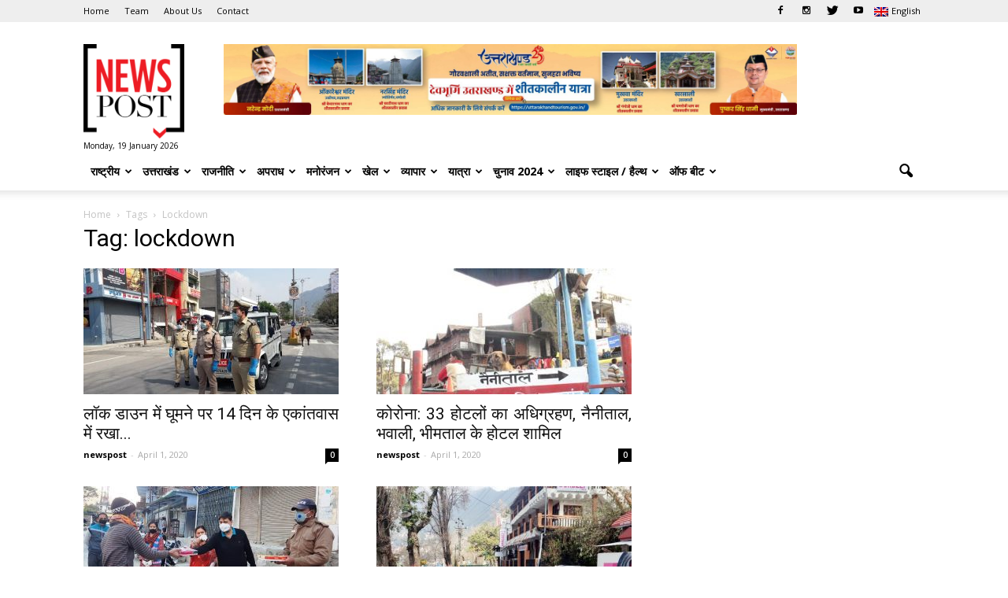

--- FILE ---
content_type: text/html; charset=UTF-8
request_url: https://www.newspost.live/tag/lockdown/page/16/
body_size: 28158
content:
<!doctype html >
<!--[if IE 8]>    <html class="ie8" lang="en"> <![endif]-->
<!--[if IE 9]>    <html class="ie9" lang="en"> <![endif]-->
<!--[if gt IE 8]><!--> <html lang="hi" prefix="og: http://ogp.me/ns# fb: http://ogp.me/ns/fb#"> <!--<![endif]-->
<head>
	<!-- Google tag (gtag.js) -->
<script async src="https://www.googletagmanager.com/gtag/js?id=G-KJSE09Y6EC"></script>
<script>
  window.dataLayer = window.dataLayer || [];
  function gtag(){dataLayer.push(arguments);}
  gtag('js', new Date());

  gtag('config', 'G-KJSE09Y6EC');
</script>
    <title>lockdown Archives | Page 16 of 16 | News Post</title>
    <meta charset="UTF-8" />
    <meta name="viewport" content="width=device-width, initial-scale=1.0">
    <link rel="pingback" href="https://www.newspost.live/xmlrpc.php" />
<script>
  (function(i,s,o,g,r,a,m){i['GoogleAnalyticsObject']=r;i[r]=i[r]||function(){
  (i[r].q=i[r].q||[]).push(arguments)},i[r].l=1*new Date();a=s.createElement(o),
  m=s.getElementsByTagName(o)[0];a.async=1;a.src=g;m.parentNode.insertBefore(a,m)
  })(window,document,'script','https://www.google-analytics.com/analytics.js','ga');

  ga('create', 'UA-87362943-1', 'auto');
  ga('send', 'pageview');

</script>
    
<!-- This site is optimized with the Yoast SEO plugin v3.8 - https://yoast.com/wordpress/plugins/seo/ -->
<link rel="canonical" href="https://www.newspost.live/tag/lockdown/page/16/" />
<link rel="prev" href="https://www.newspost.live/tag/lockdown/page/15/" />
<meta property="og:locale" content="en_US" />
<meta property="og:type" content="object" />
<meta property="og:title" content="lockdown Archives | Page 16 of 16 | News Post" />
<meta property="og:url" content="https://www.newspost.live/tag/lockdown/page/16/" />
<meta property="og:site_name" content="News Post" />
<meta property="fb:admins" content="ambuj0907" />
<meta property="og:image" content="https://newspost.live/wp-content/uploads/2016/12/cropped-newspost-png.png" />
<meta name="twitter:card" content="summary_large_image" />
<meta name="twitter:title" content="lockdown Archives | Page 16 of 16 | News Post" />
<meta name="twitter:site" content="@newspostonair" />
<meta name="twitter:image" content="https://newspost.live/wp-content/uploads/2016/12/cropped-newspost-png.png" />
<!-- / Yoast SEO plugin. -->

<link rel='dns-prefetch' href='//www.newspost.live' />
<link rel='dns-prefetch' href='//fonts.googleapis.com' />
<link rel='dns-prefetch' href='//s.w.org' />
<link rel="alternate" type="application/rss+xml" title="News Post &raquo; Feed" href="https://www.newspost.live/feed/" />
<link rel="alternate" type="application/rss+xml" title="News Post &raquo; lockdown Tag Feed" href="https://www.newspost.live/tag/lockdown/feed/" />
      <meta name="onesignal" content="wordpress-plugin"/>
          <link rel="manifest"
            href="https://www.newspost.live/wp-content/plugins/onesignal-free-web-push-notifications/sdk_files/manifest.json.php?gcm_sender_id="/>
          <script src="https://cdn.onesignal.com/sdks/OneSignalSDK.js" async></script>    <script>

      window.OneSignal = window.OneSignal || [];

      OneSignal.push( function() {
        OneSignal.SERVICE_WORKER_UPDATER_PATH = "OneSignalSDKUpdaterWorker.js.php";
        OneSignal.SERVICE_WORKER_PATH = "OneSignalSDKWorker.js.php";
        OneSignal.SERVICE_WORKER_PARAM = { scope: '/' };

        OneSignal.setDefaultNotificationUrl("https://www.newspost.live");
        var oneSignal_options = {};
        window._oneSignalInitOptions = oneSignal_options;

        oneSignal_options['wordpress'] = true;
oneSignal_options['appId'] = '8c7a6bd9-3a50-45c9-9018-6161092e1d6e';
oneSignal_options['autoRegister'] = false;
oneSignal_options['httpPermissionRequest'] = { };
oneSignal_options['httpPermissionRequest']['enable'] = true;
oneSignal_options['welcomeNotification'] = { };
oneSignal_options['welcomeNotification']['title'] = "";
oneSignal_options['welcomeNotification']['message'] = "";
oneSignal_options['path'] = "https://www.newspost.live/wp-content/plugins/onesignal-free-web-push-notifications/sdk_files/";
oneSignal_options['promptOptions'] = { };
oneSignal_options['notifyButton'] = { };
oneSignal_options['notifyButton']['enable'] = true;
oneSignal_options['notifyButton']['position'] = 'bottom-right';
oneSignal_options['notifyButton']['theme'] = 'default';
oneSignal_options['notifyButton']['size'] = 'medium';
oneSignal_options['notifyButton']['prenotify'] = true;
oneSignal_options['notifyButton']['showCredit'] = true;
oneSignal_options['notifyButton']['text'] = {};
              OneSignal.init(window._oneSignalInitOptions);
                    });

      function documentInitOneSignal() {
        var oneSignal_elements = document.getElementsByClassName("OneSignal-prompt");

        var oneSignalLinkClickHandler = function(event) { OneSignal.push(['registerForPushNotifications']); event.preventDefault(); };        for(var i = 0; i < oneSignal_elements.length; i++)
          oneSignal_elements[i].addEventListener('click', oneSignalLinkClickHandler, false);
      }

      if (document.readyState === 'complete') {
           documentInitOneSignal();
      }
      else {
           window.addEventListener("load", function(event){
               documentInitOneSignal();
          });
      }
    </script>

		<script type="text/javascript">
			window._wpemojiSettings = {"baseUrl":"https:\/\/s.w.org\/images\/core\/emoji\/11\/72x72\/","ext":".png","svgUrl":"https:\/\/s.w.org\/images\/core\/emoji\/11\/svg\/","svgExt":".svg","source":{"concatemoji":"https:\/\/www.newspost.live\/wp-includes\/js\/wp-emoji-release.min.js?ver=4.9.10"}};
			!function(a,b,c){function d(a,b){var c=String.fromCharCode;l.clearRect(0,0,k.width,k.height),l.fillText(c.apply(this,a),0,0);var d=k.toDataURL();l.clearRect(0,0,k.width,k.height),l.fillText(c.apply(this,b),0,0);var e=k.toDataURL();return d===e}function e(a){var b;if(!l||!l.fillText)return!1;switch(l.textBaseline="top",l.font="600 32px Arial",a){case"flag":return!(b=d([55356,56826,55356,56819],[55356,56826,8203,55356,56819]))&&(b=d([55356,57332,56128,56423,56128,56418,56128,56421,56128,56430,56128,56423,56128,56447],[55356,57332,8203,56128,56423,8203,56128,56418,8203,56128,56421,8203,56128,56430,8203,56128,56423,8203,56128,56447]),!b);case"emoji":return b=d([55358,56760,9792,65039],[55358,56760,8203,9792,65039]),!b}return!1}function f(a){var c=b.createElement("script");c.src=a,c.defer=c.type="text/javascript",b.getElementsByTagName("head")[0].appendChild(c)}var g,h,i,j,k=b.createElement("canvas"),l=k.getContext&&k.getContext("2d");for(j=Array("flag","emoji"),c.supports={everything:!0,everythingExceptFlag:!0},i=0;i<j.length;i++)c.supports[j[i]]=e(j[i]),c.supports.everything=c.supports.everything&&c.supports[j[i]],"flag"!==j[i]&&(c.supports.everythingExceptFlag=c.supports.everythingExceptFlag&&c.supports[j[i]]);c.supports.everythingExceptFlag=c.supports.everythingExceptFlag&&!c.supports.flag,c.DOMReady=!1,c.readyCallback=function(){c.DOMReady=!0},c.supports.everything||(h=function(){c.readyCallback()},b.addEventListener?(b.addEventListener("DOMContentLoaded",h,!1),a.addEventListener("load",h,!1)):(a.attachEvent("onload",h),b.attachEvent("onreadystatechange",function(){"complete"===b.readyState&&c.readyCallback()})),g=c.source||{},g.concatemoji?f(g.concatemoji):g.wpemoji&&g.twemoji&&(f(g.twemoji),f(g.wpemoji)))}(window,document,window._wpemojiSettings);
		</script>
		<style type="text/css">
img.wp-smiley,
img.emoji {
	display: inline !important;
	border: none !important;
	box-shadow: none !important;
	height: 1em !important;
	width: 1em !important;
	margin: 0 .07em !important;
	vertical-align: -0.1em !important;
	background: none !important;
	padding: 0 !important;
}
</style>
<link rel='stylesheet' id='awesome-weather-css'  href='https://www.newspost.live/wp-content/plugins/awesome-weather/awesome-weather.css?ver=4.9.10' type='text/css' media='all' />
<style id='awesome-weather-inline-css' type='text/css'>
.awesome-weather-wrap { font-family: 'Open Sans', sans-serif;  font-weight: 400; font-size: 14px; line-height: 14px; } 
</style>
<link rel='stylesheet' id='opensans-googlefont-css'  href='https://fonts.googleapis.com/css?family=Open+Sans%3A400%2C300&#038;ver=4.9.10' type='text/css' media='all' />
<link rel='stylesheet' id='google_font_open_sans-css'  href='https://fonts.googleapis.com/css?family=Open+Sans%3A300italic%2C400italic%2C600italic%2C400%2C600%2C700&#038;ver=4.9.10' type='text/css' media='all' />
<link rel='stylesheet' id='google_font_roboto-css'  href='https://fonts.googleapis.com/css?family=Roboto%3A500%2C400italic%2C700%2C900%2C500italic%2C400%2C300&#038;ver=4.9.10' type='text/css' media='all' />
<link rel='stylesheet' id='js_composer_front-css'  href='https://www.newspost.live/wp-content/plugins/js_composer/assets/css/js_composer.min.css?ver=4.12.1' type='text/css' media='all' />
<link rel='stylesheet' id='td-theme-css'  href='https://www.newspost.live/wp-content/themes/Newspaper/style.css?ver=7.4' type='text/css' media='all' />
<script type='text/javascript' src='https://www.newspost.live/wp-includes/js/jquery/jquery.js?ver=1.12.4'></script>
<script type='text/javascript' src='https://www.newspost.live/wp-includes/js/jquery/jquery-migrate.min.js?ver=1.4.1'></script>
<link rel='https://api.w.org/' href='https://www.newspost.live/wp-json/' />
<link rel="EditURI" type="application/rsd+xml" title="RSD" href="https://www.newspost.live/xmlrpc.php?rsd" />
<link rel="wlwmanifest" type="application/wlwmanifest+xml" href="https://www.newspost.live/wp-includes/wlwmanifest.xml" /> 
<meta name="generator" content="WordPress 4.9.10" />
<meta name="generator" content="Site Kit by Google 1.7.0" /><style type="text/css">
.qtranxs_flag_hi {background-image: url(https://www.newspost.live/wp-content/plugins/qtranslate-x/flags/in.png); background-repeat: no-repeat;}
</style>
<link hreflang="Hindi" href="https://www.newspost.live/hi/tag/lockdown/page/16/" rel="alternate" />
<link hreflang="x-default" href="https://www.newspost.live/tag/lockdown/page/16/" rel="alternate" />
<meta name="generator" content="qTranslate-X 3.4.6.8" />
<!--[if lt IE 9]><script src="https://html5shim.googlecode.com/svn/trunk/html5.js"></script><![endif]-->
    <meta name="generator" content="Powered by Visual Composer - drag and drop page builder for WordPress."/>
<!--[if lte IE 9]><link rel="stylesheet" type="text/css" href="https://www.newspost.live/wp-content/plugins/js_composer/assets/css/vc_lte_ie9.min.css" media="screen"><![endif]--><!--[if IE  8]><link rel="stylesheet" type="text/css" href="https://www.newspost.live/wp-content/plugins/js_composer/assets/css/vc-ie8.min.css" media="screen"><![endif]-->
<!-- JS generated by theme -->

<script>
    
    

	    var tdBlocksArray = []; //here we store all the items for the current page

	    //td_block class - each ajax block uses a object of this class for requests
	    function tdBlock() {
		    this.id = '';
		    this.block_type = 1; //block type id (1-234 etc)
		    this.atts = '';
		    this.td_column_number = '';
		    this.td_current_page = 1; //
		    this.post_count = 0; //from wp
		    this.found_posts = 0; //from wp
		    this.max_num_pages = 0; //from wp
		    this.td_filter_value = ''; //current live filter value
		    this.is_ajax_running = false;
		    this.td_user_action = ''; // load more or infinite loader (used by the animation)
		    this.header_color = '';
		    this.ajax_pagination_infinite_stop = ''; //show load more at page x
	    }


        // td_js_generator - mini detector
        (function(){
            var htmlTag = document.getElementsByTagName("html")[0];

            if ( navigator.userAgent.indexOf("MSIE 10.0") > -1 ) {
                htmlTag.className += ' ie10';
            }

            if ( !!navigator.userAgent.match(/Trident.*rv\:11\./) ) {
                htmlTag.className += ' ie11';
            }

            if ( /(iPad|iPhone|iPod)/g.test(navigator.userAgent) ) {
                htmlTag.className += ' td-md-is-ios';
            }

            var user_agent = navigator.userAgent.toLowerCase();
            if ( user_agent.indexOf("android") > -1 ) {
                htmlTag.className += ' td-md-is-android';
            }

            if ( -1 !== navigator.userAgent.indexOf('Mac OS X')  ) {
                htmlTag.className += ' td-md-is-os-x';
            }

            if ( /chrom(e|ium)/.test(navigator.userAgent.toLowerCase()) ) {
               htmlTag.className += ' td-md-is-chrome';
            }

            if ( -1 !== navigator.userAgent.indexOf('Firefox') ) {
                htmlTag.className += ' td-md-is-firefox';
            }

            if ( -1 !== navigator.userAgent.indexOf('Safari') && -1 === navigator.userAgent.indexOf('Chrome') ) {
                htmlTag.className += ' td-md-is-safari';
            }

        })();




        var tdLocalCache = {};

        ( function () {
            "use strict";

            tdLocalCache = {
                data: {},
                remove: function (resource_id) {
                    delete tdLocalCache.data[resource_id];
                },
                exist: function (resource_id) {
                    return tdLocalCache.data.hasOwnProperty(resource_id) && tdLocalCache.data[resource_id] !== null;
                },
                get: function (resource_id) {
                    return tdLocalCache.data[resource_id];
                },
                set: function (resource_id, cachedData) {
                    tdLocalCache.remove(resource_id);
                    tdLocalCache.data[resource_id] = cachedData;
                }
            };
        })();

    
    
var td_viewport_interval_list=[{"limitBottom":767,"sidebarWidth":228},{"limitBottom":1018,"sidebarWidth":300},{"limitBottom":1140,"sidebarWidth":324}];
var td_animation_stack_effect="type0";
var tds_animation_stack=true;
var td_animation_stack_specific_selectors=".entry-thumb, img";
var td_animation_stack_general_selectors=".td-animation-stack img, .post img";
var td_ajax_url="https:\/\/www.newspost.live\/wp-admin\/admin-ajax.php?td_theme_name=Newspost&v=7.4";
var td_get_template_directory_uri="https:\/\/www.newspost.live\/wp-content\/themes\/Newspaper";
var tds_snap_menu="snap";
var tds_logo_on_sticky="show";
var tds_header_style="";
var td_please_wait="Please wait...";
var td_email_user_pass_incorrect="User or password incorrect!";
var td_email_user_incorrect="Email or username incorrect!";
var td_email_incorrect="Email incorrect!";
var tds_more_articles_on_post_enable="";
var tds_more_articles_on_post_time_to_wait="";
var tds_more_articles_on_post_pages_distance_from_top=0;
var tds_theme_color_site_wide="#ff0000";
var tds_smart_sidebar="enabled";
var tdThemeName="Newspost";
var td_magnific_popup_translation_tPrev="Previous (Left arrow key)";
var td_magnific_popup_translation_tNext="Next (Right arrow key)";
var td_magnific_popup_translation_tCounter="%curr% of %total%";
var td_magnific_popup_translation_ajax_tError="The content from %url% could not be loaded.";
var td_magnific_popup_translation_image_tError="The image #%curr% could not be loaded.";
var td_ad_background_click_link="";
var td_ad_background_click_target="";
</script>


<!-- Header style compiled by theme -->

<style>
    
.td-header-wrap .black-menu .sf-menu > .current-menu-item > a,
    .td-header-wrap .black-menu .sf-menu > .current-menu-ancestor > a,
    .td-header-wrap .black-menu .sf-menu > .current-category-ancestor > a,
    .td-header-wrap .black-menu .sf-menu > li > a:hover,
    .td-header-wrap .black-menu .sf-menu > .sfHover > a,
    .td-header-style-12 .td-header-menu-wrap-full,
    .sf-menu > .current-menu-item > a:after,
    .sf-menu > .current-menu-ancestor > a:after,
    .sf-menu > .current-category-ancestor > a:after,
    .sf-menu > li:hover > a:after,
    .sf-menu > .sfHover > a:after,
    .sf-menu ul .td-menu-item > a:hover,
    .sf-menu ul .sfHover > a,
    .sf-menu ul .current-menu-ancestor > a,
    .sf-menu ul .current-category-ancestor > a,
    .sf-menu ul .current-menu-item > a,
    .td-header-style-12 .td-affix,
    .header-search-wrap .td-drop-down-search:after,
    .header-search-wrap .td-drop-down-search .btn:hover,
    input[type=submit]:hover,
    .td-read-more a,
    .td-post-category:hover,
    .td-grid-style-1.td-hover-1 .td-big-grid-post:hover .td-post-category,
    .td-grid-style-5.td-hover-1 .td-big-grid-post:hover .td-post-category,
    .td_top_authors .td-active .td-author-post-count,
    .td_top_authors .td-active .td-author-comments-count,
    .td_top_authors .td_mod_wrap:hover .td-author-post-count,
    .td_top_authors .td_mod_wrap:hover .td-author-comments-count,
    .td-404-sub-sub-title a:hover,
    .td-search-form-widget .wpb_button:hover,
    .td-rating-bar-wrap div,
    .td_category_template_3 .td-current-sub-category,
    .dropcap,
    .td_wrapper_video_playlist .td_video_controls_playlist_wrapper,
    .wpb_default,
    .wpb_default:hover,
    .td-left-smart-list:hover,
    .td-right-smart-list:hover,
    .woocommerce-checkout .woocommerce input.button:hover,
    .woocommerce-page .woocommerce a.button:hover,
    .woocommerce-account div.woocommerce .button:hover,
    #bbpress-forums button:hover,
    .bbp_widget_login .button:hover,
    .td-footer-wrapper .td-post-category,
    .td-footer-wrapper .widget_product_search input[type="submit"]:hover,
    .woocommerce .product a.button:hover,
    .woocommerce .product #respond input#submit:hover,
    .woocommerce .checkout input#place_order:hover,
    .woocommerce .woocommerce.widget .button:hover,
    .single-product .product .summary .cart .button:hover,
    .woocommerce-cart .woocommerce table.cart .button:hover,
    .woocommerce-cart .woocommerce .shipping-calculator-form .button:hover,
    .td-next-prev-wrap a:hover,
    .td-load-more-wrap a:hover,
    .td-post-small-box a:hover,
    .page-nav .current,
    .page-nav:first-child > div,
    .td_category_template_8 .td-category-header .td-category a.td-current-sub-category,
    .td_category_template_4 .td-category-siblings .td-category a:hover,
    #bbpress-forums .bbp-pagination .current,
    #bbpress-forums #bbp-single-user-details #bbp-user-navigation li.current a,
    .td-theme-slider:hover .slide-meta-cat a,
    a.vc_btn-black:hover,
    .td-trending-now-wrapper:hover .td-trending-now-title,
    .td-scroll-up,
    .td-smart-list-button:hover,
    .td-weather-information:before,
    .td-weather-week:before,
    .td_block_exchange .td-exchange-header:before,
    .td_block_big_grid_9.td-grid-style-1 .td-post-category,
    .td_block_big_grid_9.td-grid-style-5 .td-post-category,
    .td-grid-style-6.td-hover-1 .td-module-thumb:after {
        background-color: #ff0000;
    }

    .woocommerce .woocommerce-message .button:hover,
    .woocommerce .woocommerce-error .button:hover,
    .woocommerce .woocommerce-info .button:hover {
        background-color: #ff0000 !important;
    }

    .woocommerce .product .onsale,
    .woocommerce.widget .ui-slider .ui-slider-handle {
        background: none #ff0000;
    }

    .woocommerce.widget.widget_layered_nav_filters ul li a {
        background: none repeat scroll 0 0 #ff0000 !important;
    }

    a,
    cite a:hover,
    .td_mega_menu_sub_cats .cur-sub-cat,
    .td-mega-span h3 a:hover,
    .td_mod_mega_menu:hover .entry-title a,
    .header-search-wrap .result-msg a:hover,
    .top-header-menu li a:hover,
    .top-header-menu .current-menu-item > a,
    .top-header-menu .current-menu-ancestor > a,
    .top-header-menu .current-category-ancestor > a,
    .td-social-icon-wrap > a:hover,
    .td-header-sp-top-widget .td-social-icon-wrap a:hover,
    .td-page-content blockquote p,
    .td-post-content blockquote p,
    .mce-content-body blockquote p,
    .comment-content blockquote p,
    .wpb_text_column blockquote p,
    .td_block_text_with_title blockquote p,
    .td_module_wrap:hover .entry-title a,
    .td-subcat-filter .td-subcat-list a:hover,
    .td-subcat-filter .td-subcat-dropdown a:hover,
    .td_quote_on_blocks,
    .dropcap2,
    .dropcap3,
    .td_top_authors .td-active .td-authors-name a,
    .td_top_authors .td_mod_wrap:hover .td-authors-name a,
    .td-post-next-prev-content a:hover,
    .author-box-wrap .td-author-social a:hover,
    .td-author-name a:hover,
    .td-author-url a:hover,
    .td_mod_related_posts:hover h3 > a,
    .td-post-template-11 .td-related-title .td-related-left:hover,
    .td-post-template-11 .td-related-title .td-related-right:hover,
    .td-post-template-11 .td-related-title .td-cur-simple-item,
    .td-post-template-11 .td_block_related_posts .td-next-prev-wrap a:hover,
    .comment-reply-link:hover,
    .logged-in-as a:hover,
    #cancel-comment-reply-link:hover,
    .td-search-query,
    .td-category-header .td-pulldown-category-filter-link:hover,
    .td-category-siblings .td-subcat-dropdown a:hover,
    .td-category-siblings .td-subcat-dropdown a.td-current-sub-category,
    .widget a:hover,
    .widget_calendar tfoot a:hover,
    .woocommerce a.added_to_cart:hover,
    #bbpress-forums li.bbp-header .bbp-reply-content span a:hover,
    #bbpress-forums .bbp-forum-freshness a:hover,
    #bbpress-forums .bbp-topic-freshness a:hover,
    #bbpress-forums .bbp-forums-list li a:hover,
    #bbpress-forums .bbp-forum-title:hover,
    #bbpress-forums .bbp-topic-permalink:hover,
    #bbpress-forums .bbp-topic-started-by a:hover,
    #bbpress-forums .bbp-topic-started-in a:hover,
    #bbpress-forums .bbp-body .super-sticky li.bbp-topic-title .bbp-topic-permalink,
    #bbpress-forums .bbp-body .sticky li.bbp-topic-title .bbp-topic-permalink,
    .widget_display_replies .bbp-author-name,
    .widget_display_topics .bbp-author-name,
    .footer-text-wrap .footer-email-wrap a,
    .td-subfooter-menu li a:hover,
    .footer-social-wrap a:hover,
    a.vc_btn-black:hover,
    .td-smart-list-dropdown-wrap .td-smart-list-button:hover,
    .td_module_17 .td-read-more a:hover,
    .td_module_18 .td-read-more a:hover,
    .td_module_19 .td-post-author-name a:hover,
    .td-instagram-user a {
        color: #ff0000;
    }

    a.vc_btn-black.vc_btn_square_outlined:hover,
    a.vc_btn-black.vc_btn_outlined:hover,
    .td-mega-menu-page .wpb_content_element ul li a:hover {
        color: #ff0000 !important;
    }

    .td-next-prev-wrap a:hover,
    .td-load-more-wrap a:hover,
    .td-post-small-box a:hover,
    .page-nav .current,
    .page-nav:first-child > div,
    .td_category_template_8 .td-category-header .td-category a.td-current-sub-category,
    .td_category_template_4 .td-category-siblings .td-category a:hover,
    #bbpress-forums .bbp-pagination .current,
    .post .td_quote_box,
    .page .td_quote_box,
    a.vc_btn-black:hover {
        border-color: #ff0000;
    }

    .td_wrapper_video_playlist .td_video_currently_playing:after {
        border-color: #ff0000 !important;
    }

    .header-search-wrap .td-drop-down-search:before {
        border-color: transparent transparent #ff0000 transparent;
    }

    .block-title > span,
    .block-title > a,
    .block-title > label,
    .widgettitle,
    .widgettitle:after,
    .td-trending-now-title,
    .td-trending-now-wrapper:hover .td-trending-now-title,
    .wpb_tabs li.ui-tabs-active a,
    .wpb_tabs li:hover a,
    .vc_tta-container .vc_tta-color-grey.vc_tta-tabs-position-top.vc_tta-style-classic .vc_tta-tabs-container .vc_tta-tab.vc_active > a,
    .vc_tta-container .vc_tta-color-grey.vc_tta-tabs-position-top.vc_tta-style-classic .vc_tta-tabs-container .vc_tta-tab:hover > a,
    .td-related-title .td-cur-simple-item,
    .woocommerce .product .products h2,
    .td-subcat-filter .td-subcat-dropdown:hover .td-subcat-more {
    	background-color: #ff0000;
    }

    .woocommerce div.product .woocommerce-tabs ul.tabs li.active {
    	background-color: #ff0000 !important;
    }

    .block-title,
    .td-related-title,
    .wpb_tabs .wpb_tabs_nav,
    .vc_tta-container .vc_tta-color-grey.vc_tta-tabs-position-top.vc_tta-style-classic .vc_tta-tabs-container,
    .woocommerce div.product .woocommerce-tabs ul.tabs:before {
        border-color: #ff0000;
    }
    .td_block_wrap .td-subcat-item .td-cur-simple-item {
	    color: #ff0000;
	}


    
    .td-grid-style-4 .entry-title
    {
        background-color: rgba(255, 0, 0, 0.7);
    }

    
    .block-title > span,
    .block-title > span > a,
    .widget_rss .block-title .rsswidget,
    .block-title > a,
    .widgettitle,
    .widgettitle > a,
    .td-trending-now-title,
    .wpb_tabs li.ui-tabs-active a,
    .wpb_tabs li:hover a,
    .vc_tta-container .vc_tta-color-grey.vc_tta-tabs-position-top.vc_tta-style-classic .vc_tta-tabs-container .vc_tta-tab.vc_active > a,
    .vc_tta-container .vc_tta-color-grey.vc_tta-tabs-position-top.vc_tta-style-classic .vc_tta-tabs-container .vc_tta-tab:hover > a,
    .td-related-title .td-cur-simple-item,
    .woocommerce div.product .woocommerce-tabs ul.tabs li.active,
    .woocommerce .product .products h2 {
    	color: #000000;
    }


    
    .td-header-wrap .td-header-top-menu-full,
    .td-header-wrap .top-header-menu .sub-menu {
        background-color: #eeeeee;
    }
    .td-header-style-8 .td-header-top-menu-full {
        background-color: transparent;
    }
    .td-header-style-8 .td-header-top-menu-full .td-header-top-menu {
        background-color: #eeeeee;
        padding-left: 15px;
        padding-right: 15px;
    }

    .td-header-wrap .td-header-top-menu-full .td-header-top-menu,
    .td-header-wrap .td-header-top-menu-full {
        border-bottom: none;
    }


    
    .td-header-top-menu,
    .td-header-top-menu a,
    .td-header-wrap .td-header-top-menu-full .td-header-top-menu,
    .td-header-wrap .td-header-top-menu-full a,
    .td-header-style-8 .td-header-top-menu,
    .td-header-style-8 .td-header-top-menu a {
        color: #000000;
    }

    
    .top-header-menu .current-menu-item > a,
    .top-header-menu .current-menu-ancestor > a,
    .top-header-menu .current-category-ancestor > a,
    .top-header-menu li a:hover {
        color: #ff0000;
    }

    
    .td-header-wrap .td-header-sp-top-widget .td-icon-font {
        color: #000000;
    }

    
    .td-header-wrap .td-header-sp-top-widget i.td-icon-font:hover {
        color: #ff0000;
    }


    
    @media (max-width: 767px) {
        body .td-header-wrap .td-header-main-menu {
            background-color: #ffffff !important;
        }
    }


    
    @media (max-width: 767px) {
        body #td-top-mobile-toggle i,
        .td-header-wrap .header-search-wrap .td-icon-search {
            color: #0a0a0a !important;
        }
    }

    
    .td-menu-background:before,
    .td-search-background:before {
        background: #000000;
        background: -moz-linear-gradient(top, #000000 0%, #ff0000 100%);
        background: -webkit-gradient(left top, left bottom, color-stop(0%, #000000), color-stop(100%, #ff0000));
        background: -webkit-linear-gradient(top, #000000 0%, #ff0000 100%);
        background: -o-linear-gradient(top, #000000 0%, @mobileu_gradient_two_mob 100%);
        background: -ms-linear-gradient(top, #000000 0%, #ff0000 100%);
        background: linear-gradient(to bottom, #000000 0%, #ff0000 100%);
        filter: progid:DXImageTransform.Microsoft.gradient( startColorstr='#000000', endColorstr='#ff0000', GradientType=0 );
    }

    
    .td-mobile-content .current-menu-item > a,
    .td-mobile-content .current-menu-ancestor > a,
    .td-mobile-content .current-category-ancestor > a,
    #td-mobile-nav .td-menu-login-section a:hover,
    #td-mobile-nav .td-register-section a:hover,
    #td-mobile-nav .td-menu-socials-wrap a:hover i,
    .td-search-close a:hover i {
        color: #ffffff;
    }

    
    .td-page-header h1,
    .woocommerce-page .page-title {
    	color: #000000;
    }

    
    .td-page-content h1,
    .td-page-content h2,
    .td-page-content h3,
    .td-page-content h4,
    .td-page-content h5,
    .td-page-content h6 {
    	color: #000000;
    }

    .td-page-content .widgettitle {
        color: #fff;
    }
</style>

<!-- Global site tag (gtag.js) - Google Analytics -->
<script async src="https://www.googletagmanager.com/gtag/js?id=UA-87362943-1"></script>
<script>
  window.dataLayer = window.dataLayer || [];
  function gtag(){dataLayer.push(arguments);}
  gtag('js', new Date());

  gtag('config', 'UA-87362943-1');
</script>
<link rel="icon" href="https://www.newspost.live/wp-content/uploads/2016/12/cropped-newspost-png-32x32.png" sizes="32x32" />
<link rel="icon" href="https://www.newspost.live/wp-content/uploads/2016/12/cropped-newspost-png-192x192.png" sizes="192x192" />
<link rel="apple-touch-icon-precomposed" href="https://www.newspost.live/wp-content/uploads/2016/12/cropped-newspost-png-180x180.png" />
<meta name="msapplication-TileImage" content="https://www.newspost.live/wp-content/uploads/2016/12/cropped-newspost-png-270x270.png" />
<noscript><style type="text/css"> .wpb_animate_when_almost_visible { opacity: 1; }</style></noscript></head>

<body class="archive paged tag tag-lockdown tag-3636 paged-16 tag-paged-16 wpb-js-composer js-comp-ver-4.12.1 vc_responsive td-animation-stack-type0 td-full-layout" itemscope="itemscope" itemtype="https://schema.org/WebPage">

        <div class="td-scroll-up"><i class="td-icon-menu-up"></i></div>
    
    <div class="td-menu-background"></div>
<div id="td-mobile-nav">
    <div class="td-mobile-container">
        <!-- mobile menu top section -->
        <div class="td-menu-socials-wrap">
            <!-- socials -->
            <div class="td-menu-socials">
                
        <span class="td-social-icon-wrap">
            <a target="_blank" href="https://www.facebook.com/newspostonair/" title="Facebook">
                <i class="td-icon-font td-icon-facebook"></i>
            </a>
        </span>
        <span class="td-social-icon-wrap">
            <a target="_blank" href="https://www.instagram.com/newspostonair/" title="Instagram">
                <i class="td-icon-font td-icon-instagram"></i>
            </a>
        </span>
        <span class="td-social-icon-wrap">
            <a target="_blank" href="https://twitter.com/newspostonair" title="Twitter">
                <i class="td-icon-font td-icon-twitter"></i>
            </a>
        </span>
        <span class="td-social-icon-wrap">
            <a target="_blank" href="https://www.youtube.com/channel/UC_CkaCQAOKs3jS_3Cm3x_Rw" title="Youtube">
                <i class="td-icon-font td-icon-youtube"></i>
            </a>
        </span>            </div>
            <!-- close button -->
            <div class="td-mobile-close">
                <a href="#"><i class="td-icon-close-mobile"></i></a>
            </div>
        </div>

        <!-- login section -->
        
        <!-- menu section -->
        <div class="td-mobile-content">
            <div class="menu-td-demo-header-menu-container"><ul id="menu-td-demo-header-menu" class="td-mobile-main-menu"><li id="menu-item-321" class="menu-item menu-item-type-taxonomy menu-item-object-category menu-item-first menu-item-321"><a href="https://www.newspost.live/category/national/">राष्ट्रीय</a></li>
<li id="menu-item-116" class="menu-item menu-item-type-custom menu-item-object-custom menu-item-has-children menu-item-116"><a href="#">उत्तराखंड<i class="td-icon-menu-right td-element-after"></i></a>
<ul class="sub-menu">
	<li id="menu-item-725" class="menu-item menu-item-type-taxonomy menu-item-object-category menu-item-725"><a href="https://www.newspost.live/category/uttrakhand/%e0%a4%a6%e0%a5%87%e0%a4%b9%e0%a4%b0%e0%a4%be%e0%a4%a6%e0%a5%82%e0%a4%a8/">देहरादून</a></li>
	<li id="menu-item-731" class="menu-item menu-item-type-taxonomy menu-item-object-category menu-item-731"><a href="https://www.newspost.live/category/uttrakhand/%e0%a4%b9%e0%a4%b0%e0%a4%bf%e0%a4%a6%e0%a5%8d%e0%a4%b5%e0%a4%be%e0%a4%b0/">हरिद्वार</a></li>
	<li id="menu-item-726" class="menu-item menu-item-type-taxonomy menu-item-object-category menu-item-726"><a href="https://www.newspost.live/category/uttrakhand/%e0%a4%a8%e0%a5%88%e0%a4%a8%e0%a5%80%e0%a4%a4%e0%a4%be%e0%a4%b2/">नैनीताल</a></li>
	<li id="menu-item-723" class="menu-item menu-item-type-taxonomy menu-item-object-category menu-item-723"><a href="https://www.newspost.live/category/uttrakhand/%e0%a4%9a%e0%a4%ae%e0%a5%8b%e0%a4%b2%e0%a5%80/">चमोली</a></li>
	<li id="menu-item-720" class="menu-item menu-item-type-taxonomy menu-item-object-category menu-item-720"><a href="https://www.newspost.live/category/uttrakhand/%e0%a4%89%e0%a4%a4%e0%a5%8d%e0%a4%a4%e0%a4%b0%e0%a4%95%e0%a4%be%e0%a4%b6%e0%a5%80/">उत्तरकाशी</a></li>
	<li id="menu-item-724" class="menu-item menu-item-type-taxonomy menu-item-object-category menu-item-724"><a href="https://www.newspost.live/category/uttrakhand/%e0%a4%9f%e0%a4%bf%e0%a4%b9%e0%a4%b0%e0%a5%80/">टिहरी</a></li>
	<li id="menu-item-730" class="menu-item menu-item-type-taxonomy menu-item-object-category menu-item-730"><a href="https://www.newspost.live/category/uttrakhand/%e0%a4%b0%e0%a5%81%e0%a4%a6%e0%a5%8d%e0%a4%b0%e0%a4%aa%e0%a5%8d%e0%a4%b0%e0%a4%af%e0%a4%be%e0%a4%97/">रुद्रप्रयाग</a></li>
	<li id="menu-item-728" class="menu-item menu-item-type-taxonomy menu-item-object-category menu-item-728"><a href="https://www.newspost.live/category/uttrakhand/%e0%a4%aa%e0%a5%8c%e0%a4%a1%e0%a4%bc%e0%a5%80/">पौड़ी</a></li>
	<li id="menu-item-721" class="menu-item menu-item-type-taxonomy menu-item-object-category menu-item-721"><a href="https://www.newspost.live/category/uttrakhand/%e0%a4%89%e0%a4%a7%e0%a4%ae%e0%a4%b8%e0%a4%bf%e0%a4%82%e0%a4%b9-%e0%a4%a8%e0%a4%97%e0%a4%b0/">उधमसिंह नगर</a></li>
	<li id="menu-item-719" class="menu-item menu-item-type-taxonomy menu-item-object-category menu-item-719"><a href="https://www.newspost.live/category/uttrakhand/%e0%a4%85%e0%a4%b2%e0%a5%8d%e0%a4%ae%e0%a5%8b%e0%a4%a1%e0%a4%bc%e0%a4%be/">अल्मोड़ा</a></li>
	<li id="menu-item-722" class="menu-item menu-item-type-taxonomy menu-item-object-category menu-item-722"><a href="https://www.newspost.live/category/uttrakhand/%e0%a4%9a%e0%a4%82%e0%a4%aa%e0%a4%be%e0%a4%b5%e0%a4%a4/">चंपावत</a></li>
	<li id="menu-item-727" class="menu-item menu-item-type-taxonomy menu-item-object-category menu-item-727"><a href="https://www.newspost.live/category/uttrakhand/%e0%a4%aa%e0%a4%bf%e0%a4%a5%e0%a5%8c%e0%a4%b0%e0%a4%be%e0%a4%97%e0%a4%a2%e0%a4%bc/">पिथौरागढ़</a></li>
	<li id="menu-item-729" class="menu-item menu-item-type-taxonomy menu-item-object-category menu-item-729"><a href="https://www.newspost.live/category/uttrakhand/%e0%a4%ac%e0%a4%be%e0%a4%97%e0%a5%87%e0%a4%b6%e0%a5%8d%e0%a4%b5%e0%a4%b0/">बागेश्वर</a></li>
</ul>
</li>
<li id="menu-item-423" class="menu-item menu-item-type-taxonomy menu-item-object-category menu-item-423"><a href="https://www.newspost.live/category/politics/">राजनीति</a></li>
<li id="menu-item-322" class="menu-item menu-item-type-taxonomy menu-item-object-category menu-item-322"><a href="https://www.newspost.live/category/crime/">अपराध</a></li>
<li id="menu-item-421" class="menu-item menu-item-type-taxonomy menu-item-object-category menu-item-421"><a href="https://www.newspost.live/category/entertainment/">मनोरंजन</a></li>
<li id="menu-item-422" class="menu-item menu-item-type-taxonomy menu-item-object-category menu-item-422"><a href="https://www.newspost.live/category/sport/">खेल</a></li>
<li id="menu-item-296" class="menu-item menu-item-type-taxonomy menu-item-object-category menu-item-296"><a href="https://www.newspost.live/category/business/">व्यापार</a></li>
<li id="menu-item-174" class="menu-item menu-item-type-taxonomy menu-item-object-category menu-item-174"><a href="https://www.newspost.live/category/lifestyle-health/travel/">यात्रा</a></li>
<li id="menu-item-323" class="menu-item menu-item-type-taxonomy menu-item-object-category menu-item-323"><a href="https://www.newspost.live/category/%e0%a4%9a%e0%a5%81%e0%a4%a8%e0%a4%be%e0%a4%b5-2022/">चुनाव 2024</a></li>
<li id="menu-item-424" class="menu-item menu-item-type-taxonomy menu-item-object-category menu-item-has-children menu-item-424"><a href="https://www.newspost.live/category/lifestyle-health/">लाइफ स्टाइल / हैल्थ<i class="td-icon-menu-right td-element-after"></i></a>
<ul class="sub-menu">
	<li id="menu-item-0" class="menu-item-0"><a href="https://www.newspost.live/category/lifestyle-health/health/">Health</a></li>
	<li class="menu-item-0"><a href="https://www.newspost.live/category/lifestyle-health/music/">Music</a></li>
	<li class="menu-item-0"><a href="https://www.newspost.live/category/lifestyle-health/travel/">यात्रा गाइड</a></li>
</ul>
</li>
<li id="menu-item-329" class="menu-item menu-item-type-taxonomy menu-item-object-category menu-item-329"><a href="https://www.newspost.live/category/off-beat/">ऑफ बीट</a></li>
</ul></div>        </div>
    </div>

    <!-- register/login section -->
    </div>    <div class="td-search-background"></div>
<div class="td-search-wrap-mob">
	<div class="td-drop-down-search" aria-labelledby="td-header-search-button">
		<form method="get" class="td-search-form" action="https://www.newspost.live/">
			<!-- close button -->
			<div class="td-search-close">
				<a href="#"><i class="td-icon-close-mobile"></i></a>
			</div>
			<div role="search" class="td-search-input">
				<span>Search</span>
				<input id="td-header-search-mob" type="text" value="" name="s" autocomplete="off" />
			</div>
		</form>
		<div id="td-aj-search-mob"></div>
	</div>
</div><!--div class="language-dropdown">
<button class="lang_hover_btn">Language <i class="fa fa-caret-down" aria-hidden="true"></i></button>
    <ul class="language-chooser language-chooser-both qtranxs_language_chooser" id="qtranslate-chooser">
<li class="active"><a href="https://thinkoutside.in/newspost/en/" class="qtranxs_flag_en qtranxs_flag_and_text" title="English (en)"><span>English</span></a></li>
<li><a href="https://thinkoutside.in/newspost/hi/" class="qtranxs_flag_hi qtranxs_flag_and_text" title="Hindi (hi)"><span>Hindi</span></a></li>
</ul>
</div-->
    
    <div id="td-outer-wrap">
    
        <!--
Header style 1
-->

<div class="td-header-wrap td-header-style-1">

    <div class="td-header-top-menu-full">
        <div class="td-container td-header-row td-header-top-menu">
            
    <div class="top-bar-style-1">
        
<div class="td-header-sp-top-menu">


	<div class="menu-top-container"><ul id="menu-td-demo-top-menu" class="top-header-menu"><li id="menu-item-170" class="menu-item menu-item-type-post_type menu-item-object-page menu-item-home menu-item-first td-menu-item td-normal-menu menu-item-170"><a href="https://www.newspost.live/">Home</a></li>
<li id="menu-item-171" class="menu-item menu-item-type-custom menu-item-object-custom td-menu-item td-normal-menu menu-item-171"><a href="#">Team</a></li>
<li id="menu-item-425" class="menu-item menu-item-type-post_type menu-item-object-page td-menu-item td-normal-menu menu-item-425"><a href="https://www.newspost.live/about-us/">About Us</a></li>
<li id="menu-item-426" class="menu-item menu-item-type-post_type menu-item-object-page td-menu-item td-normal-menu menu-item-426"><a href="https://www.newspost.live/contact-us/">Contact</a></li>
</ul></div></div>
        
<div class="td-header-sp-top-widget">
    <ul class="language-chooser language-chooser-both qtranxs_language_chooser" id="qtranslate-chooser">
<li><a href="https://www.newspost.live/en/" class="qtranxs_flag_en qtranxs_flag_and_text" title="English (en)"><span>English</span></a></li>

</ul><div class="qtranxs_widget_end"></div>
    <!--
<ul class="language-chooser language-chooser-both qtranxs_language_chooser" id="qtranslate-chooser">
<li class="active"><a href="https://www.newspost.live/hi/tag/lockdown/page/16/" class="qtranxs_flag_hi qtranxs_flag_and_text" title="Hindi (hi)"><span>Hindi</span></a></li>
</ul><div class="qtranxs_widget_end"></div>
-->
</div>
<style>
    .qtranxs_flag_en {
  background-image: url("https://www.newspost.live/en/wp-content/plugins/qtranslate-x/flags/gb.png");
  background-repeat: no-repeat;
   background-position: 0 3px;
}
    
</style>

<div class="td-header-sp-top-widget">
    
        <span class="td-social-icon-wrap">
            <a target="_blank" href="https://www.facebook.com/newspostonair/" title="Facebook">
                <i class="td-icon-font td-icon-facebook"></i>
            </a>
        </span>
        <span class="td-social-icon-wrap">
            <a target="_blank" href="https://www.instagram.com/newspostonair/" title="Instagram">
                <i class="td-icon-font td-icon-instagram"></i>
            </a>
        </span>
        <span class="td-social-icon-wrap">
            <a target="_blank" href="https://twitter.com/newspostonair" title="Twitter">
                <i class="td-icon-font td-icon-twitter"></i>
            </a>
        </span>
        <span class="td-social-icon-wrap">
            <a target="_blank" href="https://www.youtube.com/channel/UC_CkaCQAOKs3jS_3Cm3x_Rw" title="Youtube">
                <i class="td-icon-font td-icon-youtube"></i>
            </a>
        </span></div>
    </div>

<!-- LOGIN MODAL -->

                <div  id="login-form" class="white-popup-block mfp-hide mfp-with-anim">
                    <div class="td-login-wrap">
                        <a href="#" class="td-back-button"><i class="td-icon-modal-back"></i></a>
                        <div id="td-login-div" class="td-login-form-div td-display-block">
                            <div class="td-login-panel-title">Sign in</div>
                            <div class="td-login-panel-descr">Welcome! Log into your account</div>
                            <div class="td_display_err"></div>
                            <div class="td-login-inputs"><input class="td-login-input" type="text" name="login_email" id="login_email" value="" required><label>your username</label></div>
	                        <div class="td-login-inputs"><input class="td-login-input" type="password" name="login_pass" id="login_pass" value="" required><label>your password</label></div>
                            <input type="button" name="login_button" id="login_button" class="wpb_button btn td-login-button" value="Login">
                            <div class="td-login-info-text"><a href="#" id="forgot-pass-link">Forgot your password? Get help</a></div>
                            
                        </div>

                        

                         <div id="td-forgot-pass-div" class="td-login-form-div td-display-none">
                            <div class="td-login-panel-title">Password recovery</div>
                            <div class="td-login-panel-descr">Recover your password</div>
                            <div class="td_display_err"></div>
                            <div class="td-login-inputs"><input class="td-login-input" type="text" name="forgot_email" id="forgot_email" value="" required><label>your email</label></div>
                            <input type="button" name="forgot_button" id="forgot_button" class="wpb_button btn td-login-button" value="Send My Password">
                            <div class="td-login-info-text">A password will be e-mailed to you.</div>
                        </div>
                    </div>
                </div>
                        </div>
    </div>

    <div class="td-banner-wrap-full td-logo-wrap-full">
        <div class="td-container td-header-row td-header-header">
            <div class="td-header-sp-logo">
                            <a class="td-main-logo" href="https://www.newspost.live/">
                <img src="https://newspost.live/wp-content/uploads/2016/10/news-logo-300x281.png" alt=""/>
                <span class="td-visual-hidden">News Post</span>
            </a>
                        <div class="date-box">Monday, 19 January 2026</div>
            </div>
            <div class="td-header-sp-recs">
                <div class="td-header-rec-wrap">
    <div class="td-a-rec td-a-rec-id-header  "><a href="https://www.facebook.com/UttarakhandDIPR"><img src="https://www.newspost.live/wp-content/uploads/2025/11/WhatsApp-Image-2025-11-17-at-22.47.12.jpeg" width="768" height="30" /></a></div>
</div>            </div>
        </div>
    </div>
    <div class="td-header-menu-wrap-full">
        <div class="td-header-menu-wrap td-header-gradient">
            <div class="td-container td-header-row td-header-main-menu">
                <div id="td-header-menu" role="navigation">
    <div id="td-top-mobile-toggle"><a href="#"><i class="td-icon-font td-icon-mobile"></i></a></div>
    <div class="td-main-menu-logo td-logo-in-header">
        		<a class="td-mobile-logo td-sticky-mobile" href="https://www.newspost.live/">
			<img src="https://newspost.live/wp-content/uploads/2016/10/news-logo-300x281.png" alt=""/>
		</a>
			<a class="td-header-logo td-sticky-mobile" href="https://www.newspost.live/">
			<img src="https://newspost.live/wp-content/uploads/2016/10/news-logo-300x281.png" alt=""/>
		</a>
	    </div>
    <div class="menu-td-demo-header-menu-container"><ul id="menu-td-demo-header-menu-1" class="sf-menu"><li class="menu-item menu-item-type-taxonomy menu-item-object-category menu-item-first td-menu-item td-mega-menu menu-item-321"><a href="https://www.newspost.live/category/national/">राष्ट्रीय</a>
<ul class="sub-menu">
	<li class="menu-item-0"><div class="td-container-border"><div class="td-mega-grid"><div class="td_block_wrap td_block_mega_menu td_uid_2_696d7603b2a37_rand td-no-subcats td_with_ajax_pagination td-pb-border-top"  data-td-block-uid="td_uid_2_696d7603b2a37" ><script>var block_td_uid_2_696d7603b2a37 = new tdBlock();
block_td_uid_2_696d7603b2a37.id = "td_uid_2_696d7603b2a37";
block_td_uid_2_696d7603b2a37.atts = '{"limit":"5","sort":"","post_ids":"","tag_slug":"","autors_id":"","installed_post_types":"","category_id":"49","category_ids":"","custom_title":"","custom_url":"","show_child_cat":30,"sub_cat_ajax":"","ajax_pagination":"next_prev","header_color":"","header_text_color":"","ajax_pagination_infinite_stop":"","td_column_number":3,"td_ajax_preloading":"preload","td_ajax_filter_type":"td_category_ids_filter","td_ajax_filter_ids":"","td_filter_default_txt":"All","color_preset":"","border_top":"","class":"td_uid_2_696d7603b2a37_rand","el_class":"","offset":"","css":"","live_filter":"","live_filter_cur_post_id":"","live_filter_cur_post_author":""}';
block_td_uid_2_696d7603b2a37.td_column_number = "3";
block_td_uid_2_696d7603b2a37.block_type = "td_block_mega_menu";
block_td_uid_2_696d7603b2a37.post_count = "5";
block_td_uid_2_696d7603b2a37.found_posts = "1020";
block_td_uid_2_696d7603b2a37.header_color = "";
block_td_uid_2_696d7603b2a37.ajax_pagination_infinite_stop = "";
block_td_uid_2_696d7603b2a37.max_num_pages = "204";
tdBlocksArray.push(block_td_uid_2_696d7603b2a37);
</script><div id=td_uid_2_696d7603b2a37 class="td_block_inner"><div class="td-mega-row"><div class="td-mega-span">
        <div class="td_module_mega_menu td_mod_mega_menu">
            <div class="td-module-image">
                <div class="td-module-thumb"><a href="https://www.newspost.live/president-address-special-session/" rel="bookmark" title="विशेष सत्र में राष्ट्रपति ने की राज्य में महिला उत्थान के प्रयासों की सरहाना"><img width="218" height="150" class="entry-thumb" src="https://www.newspost.live/wp-content/uploads/2025/11/27df12435937990f683be15da30cf3db_610328784-218x150.jpg" srcset="https://www.newspost.live/wp-content/uploads/2025/11/27df12435937990f683be15da30cf3db_610328784-218x150.jpg 218w, https://www.newspost.live/wp-content/uploads/2025/11/27df12435937990f683be15da30cf3db_610328784-100x70.jpg 100w" sizes="(max-width: 218px) 100vw, 218px" alt="" title="विशेष सत्र में राष्ट्रपति ने की राज्य में महिला उत्थान के प्रयासों की सरहाना"/></a></div>                            </div>

            <div class="item-details">
                <h3 class="entry-title td-module-title"><a href="https://www.newspost.live/president-address-special-session/" rel="bookmark" title="विशेष सत्र में राष्ट्रपति ने की राज्य में महिला उत्थान के प्रयासों की सरहाना">विशेष सत्र में राष्ट्रपति ने की राज्य में महिला उत्थान के&#8230;</a></h3>            </div>
        </div>
        </div><div class="td-mega-span">
        <div class="td_module_mega_menu td_mod_mega_menu">
            <div class="td-module-image">
                <div class="td-module-thumb"><a href="https://www.newspost.live/rajaji-park-attracts-tourists-for-tiger-viewing/" rel="bookmark" title="राजा जी पार्क पर्यटकों से गुलजार, हो रहे बाघों के दीदार"><img width="218" height="150" class="entry-thumb" src="https://www.newspost.live/wp-content/uploads/2024/12/2b695a83e574d149a3f3e1782a387eab_634063067-218x150.jpg" srcset="https://www.newspost.live/wp-content/uploads/2024/12/2b695a83e574d149a3f3e1782a387eab_634063067-218x150.jpg 218w, https://www.newspost.live/wp-content/uploads/2024/12/2b695a83e574d149a3f3e1782a387eab_634063067-100x70.jpg 100w, https://www.newspost.live/wp-content/uploads/2024/12/2b695a83e574d149a3f3e1782a387eab_634063067-706x486.jpg 706w" sizes="(max-width: 218px) 100vw, 218px" alt="राजाजी" title="राजा जी पार्क पर्यटकों से गुलजार, हो रहे बाघों के दीदार"/></a></div>                            </div>

            <div class="item-details">
                <h3 class="entry-title td-module-title"><a href="https://www.newspost.live/rajaji-park-attracts-tourists-for-tiger-viewing/" rel="bookmark" title="राजा जी पार्क पर्यटकों से गुलजार, हो रहे बाघों के दीदार">राजा जी पार्क पर्यटकों से गुलजार, हो रहे बाघों के दीदार</a></h3>            </div>
        </div>
        </div><div class="td-mega-span">
        <div class="td_module_mega_menu td_mod_mega_menu">
            <div class="td-module-image">
                <div class="td-module-thumb"><a href="https://www.newspost.live/women-reservation-bill-cleared-in-loksabha/" rel="bookmark" title="लोकसभा ने नारी शक्ति वंदन विधेयक को पारित किया"><img width="218" height="150" class="entry-thumb" src="https://www.newspost.live/wp-content/uploads/2023/09/loksabha_158-e1695230809934-218x150.jpeg" srcset="https://www.newspost.live/wp-content/uploads/2023/09/loksabha_158-e1695230809934-218x150.jpeg 218w, https://www.newspost.live/wp-content/uploads/2023/09/loksabha_158-e1695230809934-100x70.jpeg 100w" sizes="(max-width: 218px) 100vw, 218px" alt="उत्तराखंड" title="लोकसभा ने नारी शक्ति वंदन विधेयक को पारित किया"/></a></div>                            </div>

            <div class="item-details">
                <h3 class="entry-title td-module-title"><a href="https://www.newspost.live/women-reservation-bill-cleared-in-loksabha/" rel="bookmark" title="लोकसभा ने नारी शक्ति वंदन विधेयक को पारित किया">लोकसभा ने नारी शक्ति वंदन विधेयक को पारित किया</a></h3>            </div>
        </div>
        </div><div class="td-mega-span">
        <div class="td_module_mega_menu td_mod_mega_menu">
            <div class="td-module-image">
                <div class="td-module-thumb"><a href="https://www.newspost.live/women-reservation-bill-tabled-in-parliament/" rel="bookmark" title="महिला आरक्षण विधेयक लोकसभा में पेश"><img width="218" height="150" class="entry-thumb" src="https://www.newspost.live/wp-content/uploads/2019/04/first-time-voters-voters-53478364552d8_exlst-218x150.jpg" srcset="https://www.newspost.live/wp-content/uploads/2019/04/first-time-voters-voters-53478364552d8_exlst-218x150.jpg 218w, https://www.newspost.live/wp-content/uploads/2019/04/first-time-voters-voters-53478364552d8_exlst-100x70.jpg 100w" sizes="(max-width: 218px) 100vw, 218px" alt="" title="महिला आरक्षण विधेयक लोकसभा में पेश"/></a></div>                            </div>

            <div class="item-details">
                <h3 class="entry-title td-module-title"><a href="https://www.newspost.live/women-reservation-bill-tabled-in-parliament/" rel="bookmark" title="महिला आरक्षण विधेयक लोकसभा में पेश">महिला आरक्षण विधेयक लोकसभा में पेश</a></h3>            </div>
        </div>
        </div><div class="td-mega-span">
        <div class="td_module_mega_menu td_mod_mega_menu">
            <div class="td-module-image">
                <div class="td-module-thumb"><a href="https://www.newspost.live/lakhs-of-devotees-reach-haridwar/" rel="bookmark" title="उत्तराखंड : तीन दिन में 20 लाख से अधिक कंवाड़ियों ने हरिद्वार से भरा गंगाजल"><img width="218" height="150" class="entry-thumb" src="https://www.newspost.live/wp-content/uploads/2023/07/06dl_m_1352_06072023_1-218x150.jpeg" srcset="https://www.newspost.live/wp-content/uploads/2023/07/06dl_m_1352_06072023_1-218x150.jpeg 218w, https://www.newspost.live/wp-content/uploads/2023/07/06dl_m_1352_06072023_1-100x70.jpeg 100w" sizes="(max-width: 218px) 100vw, 218px" alt="कांवड़" title="उत्तराखंड : तीन दिन में 20 लाख से अधिक कंवाड़ियों ने हरिद्वार से भरा गंगाजल"/></a></div>                            </div>

            <div class="item-details">
                <h3 class="entry-title td-module-title"><a href="https://www.newspost.live/lakhs-of-devotees-reach-haridwar/" rel="bookmark" title="उत्तराखंड : तीन दिन में 20 लाख से अधिक कंवाड़ियों ने हरिद्वार से भरा गंगाजल">उत्तराखंड : तीन दिन में 20 लाख से अधिक कंवाड़ियों ने&#8230;</a></h3>            </div>
        </div>
        </div></div></div><div class="td-next-prev-wrap"><a href="#" class="td-ajax-prev-page ajax-page-disabled" id="prev-page-td_uid_2_696d7603b2a37" data-td_block_id="td_uid_2_696d7603b2a37"><i class="td-icon-font td-icon-menu-left"></i></a><a href="#"  class="td-ajax-next-page" id="next-page-td_uid_2_696d7603b2a37" data-td_block_id="td_uid_2_696d7603b2a37"><i class="td-icon-font td-icon-menu-right"></i></a></div><div class="clearfix"></div></div> <!-- ./block1 --></div></div></li>
</ul>
</li>
<li class="menu-item menu-item-type-custom menu-item-object-custom menu-item-has-children td-menu-item td-normal-menu menu-item-116"><a href="#">उत्तराखंड</a>
<ul class="sub-menu">
	<li class="menu-item menu-item-type-taxonomy menu-item-object-category td-menu-item td-normal-menu menu-item-725"><a href="https://www.newspost.live/category/uttrakhand/%e0%a4%a6%e0%a5%87%e0%a4%b9%e0%a4%b0%e0%a4%be%e0%a4%a6%e0%a5%82%e0%a4%a8/">देहरादून</a></li>
	<li class="menu-item menu-item-type-taxonomy menu-item-object-category td-menu-item td-normal-menu menu-item-731"><a href="https://www.newspost.live/category/uttrakhand/%e0%a4%b9%e0%a4%b0%e0%a4%bf%e0%a4%a6%e0%a5%8d%e0%a4%b5%e0%a4%be%e0%a4%b0/">हरिद्वार</a></li>
	<li class="menu-item menu-item-type-taxonomy menu-item-object-category td-menu-item td-normal-menu menu-item-726"><a href="https://www.newspost.live/category/uttrakhand/%e0%a4%a8%e0%a5%88%e0%a4%a8%e0%a5%80%e0%a4%a4%e0%a4%be%e0%a4%b2/">नैनीताल</a></li>
	<li class="menu-item menu-item-type-taxonomy menu-item-object-category td-menu-item td-normal-menu menu-item-723"><a href="https://www.newspost.live/category/uttrakhand/%e0%a4%9a%e0%a4%ae%e0%a5%8b%e0%a4%b2%e0%a5%80/">चमोली</a></li>
	<li class="menu-item menu-item-type-taxonomy menu-item-object-category td-menu-item td-normal-menu menu-item-720"><a href="https://www.newspost.live/category/uttrakhand/%e0%a4%89%e0%a4%a4%e0%a5%8d%e0%a4%a4%e0%a4%b0%e0%a4%95%e0%a4%be%e0%a4%b6%e0%a5%80/">उत्तरकाशी</a></li>
	<li class="menu-item menu-item-type-taxonomy menu-item-object-category td-menu-item td-normal-menu menu-item-724"><a href="https://www.newspost.live/category/uttrakhand/%e0%a4%9f%e0%a4%bf%e0%a4%b9%e0%a4%b0%e0%a5%80/">टिहरी</a></li>
	<li class="menu-item menu-item-type-taxonomy menu-item-object-category td-menu-item td-normal-menu menu-item-730"><a href="https://www.newspost.live/category/uttrakhand/%e0%a4%b0%e0%a5%81%e0%a4%a6%e0%a5%8d%e0%a4%b0%e0%a4%aa%e0%a5%8d%e0%a4%b0%e0%a4%af%e0%a4%be%e0%a4%97/">रुद्रप्रयाग</a></li>
	<li class="menu-item menu-item-type-taxonomy menu-item-object-category td-menu-item td-normal-menu menu-item-728"><a href="https://www.newspost.live/category/uttrakhand/%e0%a4%aa%e0%a5%8c%e0%a4%a1%e0%a4%bc%e0%a5%80/">पौड़ी</a></li>
	<li class="menu-item menu-item-type-taxonomy menu-item-object-category td-menu-item td-normal-menu menu-item-721"><a href="https://www.newspost.live/category/uttrakhand/%e0%a4%89%e0%a4%a7%e0%a4%ae%e0%a4%b8%e0%a4%bf%e0%a4%82%e0%a4%b9-%e0%a4%a8%e0%a4%97%e0%a4%b0/">उधमसिंह नगर</a></li>
	<li class="menu-item menu-item-type-taxonomy menu-item-object-category td-menu-item td-normal-menu menu-item-719"><a href="https://www.newspost.live/category/uttrakhand/%e0%a4%85%e0%a4%b2%e0%a5%8d%e0%a4%ae%e0%a5%8b%e0%a4%a1%e0%a4%bc%e0%a4%be/">अल्मोड़ा</a></li>
	<li class="menu-item menu-item-type-taxonomy menu-item-object-category td-menu-item td-normal-menu menu-item-722"><a href="https://www.newspost.live/category/uttrakhand/%e0%a4%9a%e0%a4%82%e0%a4%aa%e0%a4%be%e0%a4%b5%e0%a4%a4/">चंपावत</a></li>
	<li class="menu-item menu-item-type-taxonomy menu-item-object-category td-menu-item td-normal-menu menu-item-727"><a href="https://www.newspost.live/category/uttrakhand/%e0%a4%aa%e0%a4%bf%e0%a4%a5%e0%a5%8c%e0%a4%b0%e0%a4%be%e0%a4%97%e0%a4%a2%e0%a4%bc/">पिथौरागढ़</a></li>
	<li class="menu-item menu-item-type-taxonomy menu-item-object-category td-menu-item td-normal-menu menu-item-729"><a href="https://www.newspost.live/category/uttrakhand/%e0%a4%ac%e0%a4%be%e0%a4%97%e0%a5%87%e0%a4%b6%e0%a5%8d%e0%a4%b5%e0%a4%b0/">बागेश्वर</a></li>
</ul>
</li>
<li class="menu-item menu-item-type-taxonomy menu-item-object-category td-menu-item td-mega-menu menu-item-423"><a href="https://www.newspost.live/category/politics/">राजनीति</a>
<ul class="sub-menu">
	<li class="menu-item-0"><div class="td-container-border"><div class="td-mega-grid"><div class="td_block_wrap td_block_mega_menu td_uid_3_696d7603b811b_rand td-no-subcats td_with_ajax_pagination td-pb-border-top"  data-td-block-uid="td_uid_3_696d7603b811b" ><script>var block_td_uid_3_696d7603b811b = new tdBlock();
block_td_uid_3_696d7603b811b.id = "td_uid_3_696d7603b811b";
block_td_uid_3_696d7603b811b.atts = '{"limit":"5","sort":"","post_ids":"","tag_slug":"","autors_id":"","installed_post_types":"","category_id":"67","category_ids":"","custom_title":"","custom_url":"","show_child_cat":30,"sub_cat_ajax":"","ajax_pagination":"next_prev","header_color":"","header_text_color":"","ajax_pagination_infinite_stop":"","td_column_number":3,"td_ajax_preloading":"preload","td_ajax_filter_type":"td_category_ids_filter","td_ajax_filter_ids":"","td_filter_default_txt":"All","color_preset":"","border_top":"","class":"td_uid_3_696d7603b811b_rand","el_class":"","offset":"","css":"","live_filter":"","live_filter_cur_post_id":"","live_filter_cur_post_author":""}';
block_td_uid_3_696d7603b811b.td_column_number = "3";
block_td_uid_3_696d7603b811b.block_type = "td_block_mega_menu";
block_td_uid_3_696d7603b811b.post_count = "5";
block_td_uid_3_696d7603b811b.found_posts = "833";
block_td_uid_3_696d7603b811b.header_color = "";
block_td_uid_3_696d7603b811b.ajax_pagination_infinite_stop = "";
block_td_uid_3_696d7603b811b.max_num_pages = "167";
tdBlocksArray.push(block_td_uid_3_696d7603b811b);
</script><div id=td_uid_3_696d7603b811b class="td_block_inner"><div class="td-mega-row"><div class="td-mega-span">
        <div class="td_module_mega_menu td_mod_mega_menu">
            <div class="td-module-image">
                <div class="td-module-thumb"><a href="https://www.newspost.live/ruckus-over-bjp-mla-s-statement/" rel="bookmark" title="भाजपा विधायक के बयान पर बवाल, प्रदेश अध्यक्ष को पत्र लिख जताया खेद"><img width="218" height="150" class="entry-thumb" src="https://www.newspost.live/wp-content/uploads/2017/09/munna-singh-218x150.jpg" srcset="https://www.newspost.live/wp-content/uploads/2017/09/munna-singh-218x150.jpg 218w, https://www.newspost.live/wp-content/uploads/2017/09/munna-singh-100x70.jpg 100w" sizes="(max-width: 218px) 100vw, 218px" alt="" title="भाजपा विधायक के बयान पर बवाल, प्रदेश अध्यक्ष को पत्र लिख जताया खेद"/></a></div>                            </div>

            <div class="item-details">
                <h3 class="entry-title td-module-title"><a href="https://www.newspost.live/ruckus-over-bjp-mla-s-statement/" rel="bookmark" title="भाजपा विधायक के बयान पर बवाल, प्रदेश अध्यक्ष को पत्र लिख जताया खेद">भाजपा विधायक के बयान पर बवाल, प्रदेश अध्यक्ष को पत्र लिख&#8230;</a></h3>            </div>
        </div>
        </div><div class="td-mega-span">
        <div class="td_module_mega_menu td_mod_mega_menu">
            <div class="td-module-image">
                <div class="td-module-thumb"><a href="https://www.newspost.live/subodh-uniyal-targets-harish-rawat/" rel="bookmark" title="हरीश रावत पर ढलती उम्र का प्रभाव, अब उन्हें वानप्रस्थ की ओर चले जाना चाहिए: सुबोध उनियाल"><img width="218" height="150" class="entry-thumb" src="https://www.newspost.live/wp-content/uploads/2017/09/dehradun-dehradun-santosh-subodh-congress-hindustan-uniyal_81c1a152-0c70-11e6-97fe-df0dbda1a49a-218x150.jpg" srcset="https://www.newspost.live/wp-content/uploads/2017/09/dehradun-dehradun-santosh-subodh-congress-hindustan-uniyal_81c1a152-0c70-11e6-97fe-df0dbda1a49a-218x150.jpg 218w, https://www.newspost.live/wp-content/uploads/2017/09/dehradun-dehradun-santosh-subodh-congress-hindustan-uniyal_81c1a152-0c70-11e6-97fe-df0dbda1a49a-100x70.jpg 100w" sizes="(max-width: 218px) 100vw, 218px" alt="" title="हरीश रावत पर ढलती उम्र का प्रभाव, अब उन्हें वानप्रस्थ की ओर चले जाना चाहिए: सुबोध उनियाल"/></a></div>                            </div>

            <div class="item-details">
                <h3 class="entry-title td-module-title"><a href="https://www.newspost.live/subodh-uniyal-targets-harish-rawat/" rel="bookmark" title="हरीश रावत पर ढलती उम्र का प्रभाव, अब उन्हें वानप्रस्थ की ओर चले जाना चाहिए: सुबोध उनियाल">हरीश रावत पर ढलती उम्र का प्रभाव, अब उन्हें वानप्रस्थ की&#8230;</a></h3>            </div>
        </div>
        </div><div class="td-mega-span">
        <div class="td_module_mega_menu td_mod_mega_menu">
            <div class="td-module-image">
                <div class="td-module-thumb"><a href="https://www.newspost.live/politics-over-cbi-probe-between-congress-and-bjp/" rel="bookmark" title="सीबीआई जांच ही आधार तो पहले हरीश और हरक पर कांग्रेस करे कार्रवाई : महेंद्र भट्ट"><img width="218" height="150" class="entry-thumb" src="https://www.newspost.live/wp-content/uploads/2019/10/HS-1-13-218x150.jpg" srcset="https://www.newspost.live/wp-content/uploads/2019/10/HS-1-13-218x150.jpg 218w, https://www.newspost.live/wp-content/uploads/2019/10/HS-1-13-100x70.jpg 100w" sizes="(max-width: 218px) 100vw, 218px" alt="उत्तराखंड" title="सीबीआई जांच ही आधार तो पहले हरीश और हरक पर कांग्रेस करे कार्रवाई : महेंद्र भट्ट"/></a></div>                            </div>

            <div class="item-details">
                <h3 class="entry-title td-module-title"><a href="https://www.newspost.live/politics-over-cbi-probe-between-congress-and-bjp/" rel="bookmark" title="सीबीआई जांच ही आधार तो पहले हरीश और हरक पर कांग्रेस करे कार्रवाई : महेंद्र भट्ट">सीबीआई जांच ही आधार तो पहले हरीश और हरक पर कांग्रेस&#8230;</a></h3>            </div>
        </div>
        </div><div class="td-mega-span">
        <div class="td_module_mega_menu td_mod_mega_menu">
            <div class="td-module-image">
                <div class="td-module-thumb"><a href="https://www.newspost.live/bjp-gets-in-election-mode-for-2024/" rel="bookmark" title="उत्तराखंड में 23 हारी सीटों पर कमल खिलाने में जुटेंगे सांसद"><img width="218" height="150" class="entry-thumb" src="https://www.newspost.live/wp-content/uploads/2020/01/HS-3-2-218x150.jpg" srcset="https://www.newspost.live/wp-content/uploads/2020/01/HS-3-2-218x150.jpg 218w, https://www.newspost.live/wp-content/uploads/2020/01/HS-3-2-100x70.jpg 100w" sizes="(max-width: 218px) 100vw, 218px" alt="भाजपा" title="उत्तराखंड में 23 हारी सीटों पर कमल खिलाने में जुटेंगे सांसद"/></a></div>                            </div>

            <div class="item-details">
                <h3 class="entry-title td-module-title"><a href="https://www.newspost.live/bjp-gets-in-election-mode-for-2024/" rel="bookmark" title="उत्तराखंड में 23 हारी सीटों पर कमल खिलाने में जुटेंगे सांसद">उत्तराखंड में 23 हारी सीटों पर कमल खिलाने में जुटेंगे सांसद</a></h3>            </div>
        </div>
        </div><div class="td-mega-span">
        <div class="td_module_mega_menu td_mod_mega_menu">
            <div class="td-module-image">
                <div class="td-module-thumb"><a href="https://www.newspost.live/ex-governor-opens-up-about-his-tenure-are-maharashtra-politics/" rel="bookmark" title="उद्धव ठाकरे सरल व्यक्तित्व के धनी हैं, उनके इसी स्वभाव के कारण पार्टी टूटी: भगत सिंह कोश्यारी"><img width="218" height="150" class="entry-thumb" src="https://www.newspost.live/wp-content/uploads/2023/02/koshiayari_156_311-218x150.jpeg" srcset="https://www.newspost.live/wp-content/uploads/2023/02/koshiayari_156_311-218x150.jpeg 218w, https://www.newspost.live/wp-content/uploads/2023/02/koshiayari_156_311-100x70.jpeg 100w" sizes="(max-width: 218px) 100vw, 218px" alt="ठाकरे" title="उद्धव ठाकरे सरल व्यक्तित्व के धनी हैं, उनके इसी स्वभाव के कारण पार्टी टूटी: भगत सिंह कोश्यारी"/></a></div>                            </div>

            <div class="item-details">
                <h3 class="entry-title td-module-title"><a href="https://www.newspost.live/ex-governor-opens-up-about-his-tenure-are-maharashtra-politics/" rel="bookmark" title="उद्धव ठाकरे सरल व्यक्तित्व के धनी हैं, उनके इसी स्वभाव के कारण पार्टी टूटी: भगत सिंह कोश्यारी">उद्धव ठाकरे सरल व्यक्तित्व के धनी हैं, उनके इसी स्वभाव के&#8230;</a></h3>            </div>
        </div>
        </div></div></div><div class="td-next-prev-wrap"><a href="#" class="td-ajax-prev-page ajax-page-disabled" id="prev-page-td_uid_3_696d7603b811b" data-td_block_id="td_uid_3_696d7603b811b"><i class="td-icon-font td-icon-menu-left"></i></a><a href="#"  class="td-ajax-next-page" id="next-page-td_uid_3_696d7603b811b" data-td_block_id="td_uid_3_696d7603b811b"><i class="td-icon-font td-icon-menu-right"></i></a></div><div class="clearfix"></div></div> <!-- ./block1 --></div></div></li>
</ul>
</li>
<li class="menu-item menu-item-type-taxonomy menu-item-object-category td-menu-item td-mega-menu menu-item-322"><a href="https://www.newspost.live/category/crime/">अपराध</a>
<ul class="sub-menu">
	<li class="menu-item-0"><div class="td-container-border"><div class="td-mega-grid"><div class="td_block_wrap td_block_mega_menu td_uid_4_696d7603bcb41_rand td-no-subcats td_with_ajax_pagination td-pb-border-top"  data-td-block-uid="td_uid_4_696d7603bcb41" ><script>var block_td_uid_4_696d7603bcb41 = new tdBlock();
block_td_uid_4_696d7603bcb41.id = "td_uid_4_696d7603bcb41";
block_td_uid_4_696d7603bcb41.atts = '{"limit":"5","sort":"","post_ids":"","tag_slug":"","autors_id":"","installed_post_types":"","category_id":"29","category_ids":"","custom_title":"","custom_url":"","show_child_cat":30,"sub_cat_ajax":"","ajax_pagination":"next_prev","header_color":"","header_text_color":"","ajax_pagination_infinite_stop":"","td_column_number":3,"td_ajax_preloading":"preload","td_ajax_filter_type":"td_category_ids_filter","td_ajax_filter_ids":"","td_filter_default_txt":"All","color_preset":"","border_top":"","class":"td_uid_4_696d7603bcb41_rand","el_class":"","offset":"","css":"","live_filter":"","live_filter_cur_post_id":"","live_filter_cur_post_author":""}';
block_td_uid_4_696d7603bcb41.td_column_number = "3";
block_td_uid_4_696d7603bcb41.block_type = "td_block_mega_menu";
block_td_uid_4_696d7603bcb41.post_count = "5";
block_td_uid_4_696d7603bcb41.found_posts = "1186";
block_td_uid_4_696d7603bcb41.header_color = "";
block_td_uid_4_696d7603bcb41.ajax_pagination_infinite_stop = "";
block_td_uid_4_696d7603bcb41.max_num_pages = "238";
tdBlocksArray.push(block_td_uid_4_696d7603bcb41);
</script><div id=td_uid_4_696d7603bcb41 class="td_block_inner"><div class="td-mega-row"><div class="td-mega-span">
        <div class="td_module_mega_menu td_mod_mega_menu">
            <div class="td-module-image">
                <div class="td-module-thumb"><a href="https://www.newspost.live/constable-suspended-as-under-trial-escapes/" rel="bookmark" title="कोर्ट से फरार हुए आरोपित के मामले में कांस्टेबल निलंबित"><img width="218" height="150" class="entry-thumb" src="https://www.newspost.live/wp-content/uploads/2018/01/3d64cc06-acf2-4fdf-b39b-a5db62e3480e-218x150.jpg" srcset="https://www.newspost.live/wp-content/uploads/2018/01/3d64cc06-acf2-4fdf-b39b-a5db62e3480e-218x150.jpg 218w, https://www.newspost.live/wp-content/uploads/2018/01/3d64cc06-acf2-4fdf-b39b-a5db62e3480e-100x70.jpg 100w" sizes="(max-width: 218px) 100vw, 218px" alt="ठगी" title="कोर्ट से फरार हुए आरोपित के मामले में कांस्टेबल निलंबित"/></a></div>                            </div>

            <div class="item-details">
                <h3 class="entry-title td-module-title"><a href="https://www.newspost.live/constable-suspended-as-under-trial-escapes/" rel="bookmark" title="कोर्ट से फरार हुए आरोपित के मामले में कांस्टेबल निलंबित">कोर्ट से फरार हुए आरोपित के मामले में कांस्टेबल निलंबित</a></h3>            </div>
        </div>
        </div><div class="td-mega-span">
        <div class="td_module_mega_menu td_mod_mega_menu">
            <div class="td-module-image">
                <div class="td-module-thumb"><a href="https://www.newspost.live/police-register-case-against-miscreants-in-instigatig-tensions/" rel="bookmark" title="नाबालिग के अपहरण मामले में सांप्रदायिक तनाव, पत्थरबाजी पर 100 लोगों पर मुकदमा"><img width="218" height="150" class="entry-thumb" src="https://www.newspost.live/wp-content/uploads/2019/12/WhatsApp-Image-2019-12-10-at-16.06.36-218x150.jpeg" srcset="https://www.newspost.live/wp-content/uploads/2019/12/WhatsApp-Image-2019-12-10-at-16.06.36-218x150.jpeg 218w, https://www.newspost.live/wp-content/uploads/2019/12/WhatsApp-Image-2019-12-10-at-16.06.36-100x70.jpeg 100w" sizes="(max-width: 218px) 100vw, 218px" alt="कोरोना" title="नाबालिग के अपहरण मामले में सांप्रदायिक तनाव, पत्थरबाजी पर 100 लोगों पर मुकदमा"/></a></div>                            </div>

            <div class="item-details">
                <h3 class="entry-title td-module-title"><a href="https://www.newspost.live/police-register-case-against-miscreants-in-instigatig-tensions/" rel="bookmark" title="नाबालिग के अपहरण मामले में सांप्रदायिक तनाव, पत्थरबाजी पर 100 लोगों पर मुकदमा">नाबालिग के अपहरण मामले में सांप्रदायिक तनाव, पत्थरबाजी पर 100 लोगों&#8230;</a></h3>            </div>
        </div>
        </div><div class="td-mega-span">
        <div class="td_module_mega_menu td_mod_mega_menu">
            <div class="td-module-image">
                <div class="td-module-thumb"><a href="https://www.newspost.live/79901-2ex-mla-sent-to-14-day-judicial-custody/" rel="bookmark" title="फायरिंग मामले में पूर्व विधायक कुंवर प्रणव चैंपियन को 14 दिन की न्यायिक हिरासत में भेजा गया"><img width="218" height="150" class="entry-thumb" src="https://www.newspost.live/wp-content/uploads/2025/01/6cd4bec17ba25119accb5eb06513d8e5_590434227-218x150.jpg" srcset="https://www.newspost.live/wp-content/uploads/2025/01/6cd4bec17ba25119accb5eb06513d8e5_590434227-218x150.jpg 218w, https://www.newspost.live/wp-content/uploads/2025/01/6cd4bec17ba25119accb5eb06513d8e5_590434227-100x70.jpg 100w" sizes="(max-width: 218px) 100vw, 218px" alt="" title="फायरिंग मामले में पूर्व विधायक कुंवर प्रणव चैंपियन को 14 दिन की न्यायिक हिरासत में भेजा गया"/></a></div>                            </div>

            <div class="item-details">
                <h3 class="entry-title td-module-title"><a href="https://www.newspost.live/79901-2ex-mla-sent-to-14-day-judicial-custody/" rel="bookmark" title="फायरिंग मामले में पूर्व विधायक कुंवर प्रणव चैंपियन को 14 दिन की न्यायिक हिरासत में भेजा गया">फायरिंग मामले में पूर्व विधायक कुंवर प्रणव चैंपियन को 14 दिन&#8230;</a></h3>            </div>
        </div>
        </div><div class="td-mega-span">
        <div class="td_module_mega_menu td_mod_mega_menu">
            <div class="td-module-image">
                <div class="td-module-thumb"><a href="https://www.newspost.live/firing-on-roads-o-fharidwar-lead-to-arrest-of-sitting-mla-and-ex-mla/" rel="bookmark" title="पूर्व विधायक चैंपियन की गिरफ्तारी के बाद विधायक उमेश शर्मा भी हिरासत में"><img width="218" height="150" class="entry-thumb" src="https://www.newspost.live/wp-content/uploads/2025/01/2f6b2720b9f445b718c9cb8f9226a5fb_1105217827-218x150.jpg" srcset="https://www.newspost.live/wp-content/uploads/2025/01/2f6b2720b9f445b718c9cb8f9226a5fb_1105217827-218x150.jpg 218w, https://www.newspost.live/wp-content/uploads/2025/01/2f6b2720b9f445b718c9cb8f9226a5fb_1105217827-100x70.jpg 100w" sizes="(max-width: 218px) 100vw, 218px" alt="" title="पूर्व विधायक चैंपियन की गिरफ्तारी के बाद विधायक उमेश शर्मा भी हिरासत में"/></a></div>                            </div>

            <div class="item-details">
                <h3 class="entry-title td-module-title"><a href="https://www.newspost.live/firing-on-roads-o-fharidwar-lead-to-arrest-of-sitting-mla-and-ex-mla/" rel="bookmark" title="पूर्व विधायक चैंपियन की गिरफ्तारी के बाद विधायक उमेश शर्मा भी हिरासत में">पूर्व विधायक चैंपियन की गिरफ्तारी के बाद विधायक उमेश शर्मा भी&#8230;</a></h3>            </div>
        </div>
        </div><div class="td-mega-span">
        <div class="td_module_mega_menu td_mod_mega_menu">
            <div class="td-module-image">
                <div class="td-module-thumb"><a href="https://www.newspost.live/ed-attaches-attaches-lnd-worth-crores/" rel="bookmark" title="पूर्व मंत्री हरक सिंह पर ईडी ने की कार्रवाई, 101 बीघा जमीन की अटैच"><img width="218" height="150" class="entry-thumb" src="https://www.newspost.live/wp-content/uploads/2022/01/harak-singh-rawat_1642404336-218x150.jpeg" srcset="https://www.newspost.live/wp-content/uploads/2022/01/harak-singh-rawat_1642404336-218x150.jpeg 218w, https://www.newspost.live/wp-content/uploads/2022/01/harak-singh-rawat_1642404336-100x70.jpeg 100w" sizes="(max-width: 218px) 100vw, 218px" alt="हरक सिंह" title="पूर्व मंत्री हरक सिंह पर ईडी ने की कार्रवाई, 101 बीघा जमीन की अटैच"/></a></div>                            </div>

            <div class="item-details">
                <h3 class="entry-title td-module-title"><a href="https://www.newspost.live/ed-attaches-attaches-lnd-worth-crores/" rel="bookmark" title="पूर्व मंत्री हरक सिंह पर ईडी ने की कार्रवाई, 101 बीघा जमीन की अटैच">पूर्व मंत्री हरक सिंह पर ईडी ने की कार्रवाई, 101 बीघा&#8230;</a></h3>            </div>
        </div>
        </div></div></div><div class="td-next-prev-wrap"><a href="#" class="td-ajax-prev-page ajax-page-disabled" id="prev-page-td_uid_4_696d7603bcb41" data-td_block_id="td_uid_4_696d7603bcb41"><i class="td-icon-font td-icon-menu-left"></i></a><a href="#"  class="td-ajax-next-page" id="next-page-td_uid_4_696d7603bcb41" data-td_block_id="td_uid_4_696d7603bcb41"><i class="td-icon-font td-icon-menu-right"></i></a></div><div class="clearfix"></div></div> <!-- ./block1 --></div></div></li>
</ul>
</li>
<li class="menu-item menu-item-type-taxonomy menu-item-object-category td-menu-item td-mega-menu menu-item-421"><a href="https://www.newspost.live/category/entertainment/">मनोरंजन</a>
<ul class="sub-menu">
	<li class="menu-item-0"><div class="td-container-border"><div class="td-mega-grid"><div class="td_block_wrap td_block_mega_menu td_uid_5_696d7603c2329_rand td-no-subcats td_with_ajax_pagination td-pb-border-top"  data-td-block-uid="td_uid_5_696d7603c2329" ><script>var block_td_uid_5_696d7603c2329 = new tdBlock();
block_td_uid_5_696d7603c2329.id = "td_uid_5_696d7603c2329";
block_td_uid_5_696d7603c2329.atts = '{"limit":"5","sort":"","post_ids":"","tag_slug":"","autors_id":"","installed_post_types":"","category_id":"61","category_ids":"","custom_title":"","custom_url":"","show_child_cat":30,"sub_cat_ajax":"","ajax_pagination":"next_prev","header_color":"","header_text_color":"","ajax_pagination_infinite_stop":"","td_column_number":3,"td_ajax_preloading":"preload","td_ajax_filter_type":"td_category_ids_filter","td_ajax_filter_ids":"","td_filter_default_txt":"All","color_preset":"","border_top":"","class":"td_uid_5_696d7603c2329_rand","el_class":"","offset":"","css":"","live_filter":"","live_filter_cur_post_id":"","live_filter_cur_post_author":""}';
block_td_uid_5_696d7603c2329.td_column_number = "3";
block_td_uid_5_696d7603c2329.block_type = "td_block_mega_menu";
block_td_uid_5_696d7603c2329.post_count = "5";
block_td_uid_5_696d7603c2329.found_posts = "2065";
block_td_uid_5_696d7603c2329.header_color = "";
block_td_uid_5_696d7603c2329.ajax_pagination_infinite_stop = "";
block_td_uid_5_696d7603c2329.max_num_pages = "413";
tdBlocksArray.push(block_td_uid_5_696d7603c2329);
</script><div id=td_uid_5_696d7603c2329 class="td_block_inner"><div class="td-mega-row"><div class="td-mega-span">
        <div class="td_module_mega_menu td_mod_mega_menu">
            <div class="td-module-image">
                <div class="td-module-thumb"><a href="https://www.newspost.live/actor-vikrant-massey-announces-retirement-from-acting/" rel="bookmark" title="अभिनेता विक्रांत मैसी ने किया बॉलीवुड से संन्यास का ऐलान"><img width="218" height="150" class="entry-thumb" src="https://www.newspost.live/wp-content/uploads/2024/12/9339576bb6427ca1a0ff3d780749f607_1491788241-218x150.jpeg" srcset="https://www.newspost.live/wp-content/uploads/2024/12/9339576bb6427ca1a0ff3d780749f607_1491788241-218x150.jpeg 218w, https://www.newspost.live/wp-content/uploads/2024/12/9339576bb6427ca1a0ff3d780749f607_1491788241-100x70.jpeg 100w" sizes="(max-width: 218px) 100vw, 218px" alt="विक्रांत" title="अभिनेता विक्रांत मैसी ने किया बॉलीवुड से संन्यास का ऐलान"/></a></div>                            </div>

            <div class="item-details">
                <h3 class="entry-title td-module-title"><a href="https://www.newspost.live/actor-vikrant-massey-announces-retirement-from-acting/" rel="bookmark" title="अभिनेता विक्रांत मैसी ने किया बॉलीवुड से संन्यास का ऐलान">अभिनेता विक्रांत मैसी ने किया बॉलीवुड से संन्यास का ऐलान</a></h3>            </div>
        </div>
        </div><div class="td-mega-span">
        <div class="td_module_mega_menu td_mod_mega_menu">
            <div class="td-module-image">
                <div class="td-module-thumb"><a href="https://www.newspost.live/srishti-lakhera-to-make-documentary-on-dharchula/" rel="bookmark" title="अब धारचूला की कहानी कहेंगी सृष्टि लखेड़ा"><img width="218" height="150" class="entry-thumb" src="https://www.newspost.live/wp-content/uploads/2023/10/hs-utk_237-218x150.jpeg" srcset="https://www.newspost.live/wp-content/uploads/2023/10/hs-utk_237-218x150.jpeg 218w, https://www.newspost.live/wp-content/uploads/2023/10/hs-utk_237-100x70.jpeg 100w" sizes="(max-width: 218px) 100vw, 218px" alt="लखेड़ा" title="अब धारचूला की कहानी कहेंगी सृष्टि लखेड़ा"/></a></div>                            </div>

            <div class="item-details">
                <h3 class="entry-title td-module-title"><a href="https://www.newspost.live/srishti-lakhera-to-make-documentary-on-dharchula/" rel="bookmark" title="अब धारचूला की कहानी कहेंगी सृष्टि लखेड़ा">अब धारचूला की कहानी कहेंगी सृष्टि लखेड़ा</a></h3>            </div>
        </div>
        </div><div class="td-mega-span">
        <div class="td_module_mega_menu td_mod_mega_menu">
            <div class="td-module-image">
                <div class="td-module-thumb"><a href="https://www.newspost.live/vetran-actor-satish-kaushik-dies/" rel="bookmark" title="होली के दिन सतीश कौशिक की दोस्तों संग मस्ती और चंद घंटे बाद दुनिया को कहा- अलविदा"><img width="218" height="150" class="entry-thumb" src="https://www.newspost.live/wp-content/uploads/2023/03/09dl_m_17_09032023_1-218x150.jpeg" srcset="https://www.newspost.live/wp-content/uploads/2023/03/09dl_m_17_09032023_1-218x150.jpeg 218w, https://www.newspost.live/wp-content/uploads/2023/03/09dl_m_17_09032023_1-100x70.jpeg 100w" sizes="(max-width: 218px) 100vw, 218px" alt="" title="होली के दिन सतीश कौशिक की दोस्तों संग मस्ती और चंद घंटे बाद दुनिया को कहा- अलविदा"/></a></div>                            </div>

            <div class="item-details">
                <h3 class="entry-title td-module-title"><a href="https://www.newspost.live/vetran-actor-satish-kaushik-dies/" rel="bookmark" title="होली के दिन सतीश कौशिक की दोस्तों संग मस्ती और चंद घंटे बाद दुनिया को कहा- अलविदा">होली के दिन सतीश कौशिक की दोस्तों संग मस्ती और चंद&#8230;</a></h3>            </div>
        </div>
        </div><div class="td-mega-span">
        <div class="td_module_mega_menu td_mod_mega_menu">
            <div class="td-module-image">
                <div class="td-module-thumb"><a href="https://www.newspost.live/birthday-special-amitabh-bachchan-famous-dialogs/" rel="bookmark" title="बर्थडे स्पेशल : आज भी लोगों की जुबान पर हैं बिग बी की फिल्मों के ये मशहूर डायलॉग"><img width="218" height="150" class="entry-thumb" src="https://www.newspost.live/wp-content/uploads/2017/08/Amitabh-Bachchan-the-hacker-street-218x150.jpg" srcset="https://www.newspost.live/wp-content/uploads/2017/08/Amitabh-Bachchan-the-hacker-street-218x150.jpg 218w, https://www.newspost.live/wp-content/uploads/2017/08/Amitabh-Bachchan-the-hacker-street-100x70.jpg 100w" sizes="(max-width: 218px) 100vw, 218px" alt="अमिताभ बच्चन" title="बर्थडे स्पेशल : आज भी लोगों की जुबान पर हैं बिग बी की फिल्मों के ये मशहूर डायलॉग"/></a></div>                            </div>

            <div class="item-details">
                <h3 class="entry-title td-module-title"><a href="https://www.newspost.live/birthday-special-amitabh-bachchan-famous-dialogs/" rel="bookmark" title="बर्थडे स्पेशल : आज भी लोगों की जुबान पर हैं बिग बी की फिल्मों के ये मशहूर डायलॉग">बर्थडे स्पेशल : आज भी लोगों की जुबान पर हैं बिग&#8230;</a></h3>            </div>
        </div>
        </div><div class="td-mega-span">
        <div class="td_module_mega_menu td_mod_mega_menu">
            <div class="td-module-image">
                <div class="td-module-thumb"><a href="https://www.newspost.live/nana-patekar-shooting-in-uttarakhand/" rel="bookmark" title="नाना पाटेकर गढ़वाल में चाहते हैं बसना, रुद्रप्रयाग-चमोली में कर रहे शूटिंग"><img width="218" height="150" class="entry-thumb" src="https://www.newspost.live/wp-content/uploads/2018/01/nana-patekar-218x150.jpg" srcset="https://www.newspost.live/wp-content/uploads/2018/01/nana-patekar-218x150.jpg 218w, https://www.newspost.live/wp-content/uploads/2018/01/nana-patekar-100x70.jpg 100w" sizes="(max-width: 218px) 100vw, 218px" alt="पाटेकर" title="नाना पाटेकर गढ़वाल में चाहते हैं बसना, रुद्रप्रयाग-चमोली में कर रहे शूटिंग"/></a></div>                            </div>

            <div class="item-details">
                <h3 class="entry-title td-module-title"><a href="https://www.newspost.live/nana-patekar-shooting-in-uttarakhand/" rel="bookmark" title="नाना पाटेकर गढ़वाल में चाहते हैं बसना, रुद्रप्रयाग-चमोली में कर रहे शूटिंग">नाना पाटेकर गढ़वाल में चाहते हैं बसना, रुद्रप्रयाग-चमोली में कर रहे&#8230;</a></h3>            </div>
        </div>
        </div></div></div><div class="td-next-prev-wrap"><a href="#" class="td-ajax-prev-page ajax-page-disabled" id="prev-page-td_uid_5_696d7603c2329" data-td_block_id="td_uid_5_696d7603c2329"><i class="td-icon-font td-icon-menu-left"></i></a><a href="#"  class="td-ajax-next-page" id="next-page-td_uid_5_696d7603c2329" data-td_block_id="td_uid_5_696d7603c2329"><i class="td-icon-font td-icon-menu-right"></i></a></div><div class="clearfix"></div></div> <!-- ./block1 --></div></div></li>
</ul>
</li>
<li class="menu-item menu-item-type-taxonomy menu-item-object-category td-menu-item td-mega-menu menu-item-422"><a href="https://www.newspost.live/category/sport/">खेल</a>
<ul class="sub-menu">
	<li class="menu-item-0"><div class="td-container-border"><div class="td-mega-grid"><div class="td_block_wrap td_block_mega_menu td_uid_6_696d7603c9b5f_rand td-no-subcats td_with_ajax_pagination td-pb-border-top"  data-td-block-uid="td_uid_6_696d7603c9b5f" ><script>var block_td_uid_6_696d7603c9b5f = new tdBlock();
block_td_uid_6_696d7603c9b5f.id = "td_uid_6_696d7603c9b5f";
block_td_uid_6_696d7603c9b5f.atts = '{"limit":"5","sort":"","post_ids":"","tag_slug":"","autors_id":"","installed_post_types":"","category_id":"26","category_ids":"","custom_title":"","custom_url":"","show_child_cat":30,"sub_cat_ajax":"","ajax_pagination":"next_prev","header_color":"","header_text_color":"","ajax_pagination_infinite_stop":"","td_column_number":3,"td_ajax_preloading":"preload","td_ajax_filter_type":"td_category_ids_filter","td_ajax_filter_ids":"","td_filter_default_txt":"All","color_preset":"","border_top":"","class":"td_uid_6_696d7603c9b5f_rand","el_class":"","offset":"","css":"","live_filter":"","live_filter_cur_post_id":"","live_filter_cur_post_author":""}';
block_td_uid_6_696d7603c9b5f.td_column_number = "3";
block_td_uid_6_696d7603c9b5f.block_type = "td_block_mega_menu";
block_td_uid_6_696d7603c9b5f.post_count = "5";
block_td_uid_6_696d7603c9b5f.found_posts = "523";
block_td_uid_6_696d7603c9b5f.header_color = "";
block_td_uid_6_696d7603c9b5f.ajax_pagination_infinite_stop = "";
block_td_uid_6_696d7603c9b5f.max_num_pages = "105";
tdBlocksArray.push(block_td_uid_6_696d7603c9b5f);
</script><div id=td_uid_6_696d7603c9b5f class="td_block_inner"><div class="td-mega-row"><div class="td-mega-span">
        <div class="td_module_mega_menu td_mod_mega_menu">
            <div class="td-module-image">
                <div class="td-module-thumb"><a href="https://www.newspost.live/ntioal-games-comes-to-an-end/" rel="bookmark" title="उत्तराखंड में 38वें राष्ट्रीय खेलों का ऐतिहासिक समापन, पदकों की झड़ी से बढ़ा गौरव"><img width="218" height="150" class="entry-thumb" src="https://www.newspost.live/wp-content/uploads/2025/02/Photo-03-dt.-14-Feb-2025-218x150.jpeg" srcset="https://www.newspost.live/wp-content/uploads/2025/02/Photo-03-dt.-14-Feb-2025-218x150.jpeg 218w, https://www.newspost.live/wp-content/uploads/2025/02/Photo-03-dt.-14-Feb-2025-100x70.jpeg 100w" sizes="(max-width: 218px) 100vw, 218px" alt="खेल" title="उत्तराखंड में 38वें राष्ट्रीय खेलों का ऐतिहासिक समापन, पदकों की झड़ी से बढ़ा गौरव"/></a></div>                            </div>

            <div class="item-details">
                <h3 class="entry-title td-module-title"><a href="https://www.newspost.live/ntioal-games-comes-to-an-end/" rel="bookmark" title="उत्तराखंड में 38वें राष्ट्रीय खेलों का ऐतिहासिक समापन, पदकों की झड़ी से बढ़ा गौरव">उत्तराखंड में 38वें राष्ट्रीय खेलों का ऐतिहासिक समापन, पदकों की झड़ी&#8230;</a></h3>            </div>
        </div>
        </div><div class="td-mega-span">
        <div class="td_module_mega_menu td_mod_mega_menu">
            <div class="td-module-image">
                <div class="td-module-thumb"><a href="https://www.newspost.live/administration-in-full-gear-for-the-execution-of-smooth-games/" rel="bookmark" title="राष्ट्रीय खेलः स्वास्थ्य सुविधाओं के लिए  141 टीमों का गठन, एंबुलेंस से लेकर हेली एंबुलेंस तक की उपलब्ध रहेगी व्यवस्था"><img width="218" height="150" class="entry-thumb" src="https://www.newspost.live/wp-content/uploads/2025/01/0c55fee2a9d7795dfab7215fc0e565db_77285815-218x150.jpg" srcset="https://www.newspost.live/wp-content/uploads/2025/01/0c55fee2a9d7795dfab7215fc0e565db_77285815-218x150.jpg 218w, https://www.newspost.live/wp-content/uploads/2025/01/0c55fee2a9d7795dfab7215fc0e565db_77285815-100x70.jpg 100w" sizes="(max-width: 218px) 100vw, 218px" alt="खेल" title="राष्ट्रीय खेलः स्वास्थ्य सुविधाओं के लिए  141 टीमों का गठन, एंबुलेंस से लेकर हेली एंबुलेंस तक की उपलब्ध रहेगी व्यवस्था"/></a></div>                            </div>

            <div class="item-details">
                <h3 class="entry-title td-module-title"><a href="https://www.newspost.live/administration-in-full-gear-for-the-execution-of-smooth-games/" rel="bookmark" title="राष्ट्रीय खेलः स्वास्थ्य सुविधाओं के लिए  141 टीमों का गठन, एंबुलेंस से लेकर हेली एंबुलेंस तक की उपलब्ध रहेगी व्यवस्था">राष्ट्रीय खेलः स्वास्थ्य सुविधाओं के लिए  141 टीमों का गठन,&#8230;</a></h3>            </div>
        </div>
        </div><div class="td-mega-span">
        <div class="td_module_mega_menu td_mod_mega_menu">
            <div class="td-module-image">
                <div class="td-module-thumb"><a href="https://www.newspost.live/sport-person-to-get-reservations-in-jobs/" rel="bookmark" title="खेल महाकुंभ के पदक विजेताओं को भी मिलेगा चार प्रतिशत आरक्षण का लाभ: मुख्यमंत्री"><img width="218" height="150" class="entry-thumb" src="https://www.newspost.live/wp-content/uploads/2017/12/7d113680-4b02-4db9-80c3-7d935911d932-218x150.jpg" srcset="https://www.newspost.live/wp-content/uploads/2017/12/7d113680-4b02-4db9-80c3-7d935911d932-218x150.jpg 218w, https://www.newspost.live/wp-content/uploads/2017/12/7d113680-4b02-4db9-80c3-7d935911d932-100x70.jpg 100w" sizes="(max-width: 218px) 100vw, 218px" alt="खेल" title="खेल महाकुंभ के पदक विजेताओं को भी मिलेगा चार प्रतिशत आरक्षण का लाभ: मुख्यमंत्री"/></a></div>                            </div>

            <div class="item-details">
                <h3 class="entry-title td-module-title"><a href="https://www.newspost.live/sport-person-to-get-reservations-in-jobs/" rel="bookmark" title="खेल महाकुंभ के पदक विजेताओं को भी मिलेगा चार प्रतिशत आरक्षण का लाभ: मुख्यमंत्री">खेल महाकुंभ के पदक विजेताओं को भी मिलेगा चार प्रतिशत आरक्षण&#8230;</a></h3>            </div>
        </div>
        </div><div class="td-mega-span">
        <div class="td_module_mega_menu td_mod_mega_menu">
            <div class="td-module-image">
                <div class="td-module-thumb"><a href="https://www.newspost.live/women-to-come-in-forefront-of-adventure-sports/" rel="bookmark" title="उत्तराखंड की बेटियां जल्द ही गंगा की लहरों पर पर्यटकों को कराएंगी सैर"><img width="218" height="150" class="entry-thumb" src="https://www.newspost.live/wp-content/uploads/2024/10/37ca2a923c5ca90d758314d4cffdbfc7_1518142195-218x150.jpg" srcset="https://www.newspost.live/wp-content/uploads/2024/10/37ca2a923c5ca90d758314d4cffdbfc7_1518142195-218x150.jpg 218w, https://www.newspost.live/wp-content/uploads/2024/10/37ca2a923c5ca90d758314d4cffdbfc7_1518142195-100x70.jpg 100w" sizes="(max-width: 218px) 100vw, 218px" alt="" title="उत्तराखंड की बेटियां जल्द ही गंगा की लहरों पर पर्यटकों को कराएंगी सैर"/></a></div>                            </div>

            <div class="item-details">
                <h3 class="entry-title td-module-title"><a href="https://www.newspost.live/women-to-come-in-forefront-of-adventure-sports/" rel="bookmark" title="उत्तराखंड की बेटियां जल्द ही गंगा की लहरों पर पर्यटकों को कराएंगी सैर">उत्तराखंड की बेटियां जल्द ही गंगा की लहरों पर पर्यटकों को&#8230;</a></h3>            </div>
        </div>
        </div><div class="td-mega-span">
        <div class="td_module_mega_menu td_mod_mega_menu">
            <div class="td-module-image">
                <div class="td-module-thumb"><a href="https://www.newspost.live/cricket-primer-league-announced-for-uttarakhand/" rel="bookmark" title="क्रिकेट एसोसिएशन ऑफ उत्तराखण्ड ने की पहले उत्तराखण्ड प्रीमियर लीग की घोषणा"><img width="218" height="150" class="entry-thumb" src="https://www.newspost.live/wp-content/uploads/2024/08/423993785f4b991f94a99188d042a09d_793221129-218x150.jpg" srcset="https://www.newspost.live/wp-content/uploads/2024/08/423993785f4b991f94a99188d042a09d_793221129-218x150.jpg 218w, https://www.newspost.live/wp-content/uploads/2024/08/423993785f4b991f94a99188d042a09d_793221129-100x70.jpg 100w" sizes="(max-width: 218px) 100vw, 218px" alt="क्रिकेट" title="क्रिकेट एसोसिएशन ऑफ उत्तराखण्ड ने की पहले उत्तराखण्ड प्रीमियर लीग की घोषणा"/></a></div>                            </div>

            <div class="item-details">
                <h3 class="entry-title td-module-title"><a href="https://www.newspost.live/cricket-primer-league-announced-for-uttarakhand/" rel="bookmark" title="क्रिकेट एसोसिएशन ऑफ उत्तराखण्ड ने की पहले उत्तराखण्ड प्रीमियर लीग की घोषणा">क्रिकेट एसोसिएशन ऑफ उत्तराखण्ड ने की पहले उत्तराखण्ड प्रीमियर लीग की&#8230;</a></h3>            </div>
        </div>
        </div></div></div><div class="td-next-prev-wrap"><a href="#" class="td-ajax-prev-page ajax-page-disabled" id="prev-page-td_uid_6_696d7603c9b5f" data-td_block_id="td_uid_6_696d7603c9b5f"><i class="td-icon-font td-icon-menu-left"></i></a><a href="#"  class="td-ajax-next-page" id="next-page-td_uid_6_696d7603c9b5f" data-td_block_id="td_uid_6_696d7603c9b5f"><i class="td-icon-font td-icon-menu-right"></i></a></div><div class="clearfix"></div></div> <!-- ./block1 --></div></div></li>
</ul>
</li>
<li class="menu-item menu-item-type-taxonomy menu-item-object-category td-menu-item td-mega-menu menu-item-296"><a href="https://www.newspost.live/category/business/">व्यापार</a>
<ul class="sub-menu">
	<li class="menu-item-0"><div class="td-container-border"><div class="td-mega-grid"><div class="td_block_wrap td_block_mega_menu td_uid_7_696d7603cdc70_rand td-no-subcats td_with_ajax_pagination td-pb-border-top"  data-td-block-uid="td_uid_7_696d7603cdc70" ><script>var block_td_uid_7_696d7603cdc70 = new tdBlock();
block_td_uid_7_696d7603cdc70.id = "td_uid_7_696d7603cdc70";
block_td_uid_7_696d7603cdc70.atts = '{"limit":"5","sort":"","post_ids":"","tag_slug":"","autors_id":"","installed_post_types":"","category_id":"31","category_ids":"","custom_title":"","custom_url":"","show_child_cat":30,"sub_cat_ajax":"","ajax_pagination":"next_prev","header_color":"","header_text_color":"","ajax_pagination_infinite_stop":"","td_column_number":3,"td_ajax_preloading":"preload","td_ajax_filter_type":"td_category_ids_filter","td_ajax_filter_ids":"","td_filter_default_txt":"All","color_preset":"","border_top":"","class":"td_uid_7_696d7603cdc70_rand","el_class":"","offset":"","css":"","live_filter":"","live_filter_cur_post_id":"","live_filter_cur_post_author":""}';
block_td_uid_7_696d7603cdc70.td_column_number = "3";
block_td_uid_7_696d7603cdc70.block_type = "td_block_mega_menu";
block_td_uid_7_696d7603cdc70.post_count = "5";
block_td_uid_7_696d7603cdc70.found_posts = "602";
block_td_uid_7_696d7603cdc70.header_color = "";
block_td_uid_7_696d7603cdc70.ajax_pagination_infinite_stop = "";
block_td_uid_7_696d7603cdc70.max_num_pages = "121";
tdBlocksArray.push(block_td_uid_7_696d7603cdc70);
</script><div id=td_uid_7_696d7603cdc70 class="td_block_inner"><div class="td-mega-row"><div class="td-mega-span">
        <div class="td_module_mega_menu td_mod_mega_menu">
            <div class="td-module-image">
                <div class="td-module-thumb"><a href="https://www.newspost.live/government-presents-budget-for-the-state/" rel="bookmark" title="उत्तराखंडः मुख्यमंत्री त्रिवेन्द्र ने पेश किया 57,400 करोड़ रु. का बजट"><img width="218" height="150" class="entry-thumb" src="https://www.newspost.live/wp-content/uploads/2021/03/1cfac9d1-27d7-47f7-8871-49adb26272ff-218x150.jpg" srcset="https://www.newspost.live/wp-content/uploads/2021/03/1cfac9d1-27d7-47f7-8871-49adb26272ff-218x150.jpg 218w, https://www.newspost.live/wp-content/uploads/2021/03/1cfac9d1-27d7-47f7-8871-49adb26272ff-100x70.jpg 100w" sizes="(max-width: 218px) 100vw, 218px" alt="बजट" title="उत्तराखंडः मुख्यमंत्री त्रिवेन्द्र ने पेश किया 57,400 करोड़ रु. का बजट"/></a></div>                            </div>

            <div class="item-details">
                <h3 class="entry-title td-module-title"><a href="https://www.newspost.live/government-presents-budget-for-the-state/" rel="bookmark" title="उत्तराखंडः मुख्यमंत्री त्रिवेन्द्र ने पेश किया 57,400 करोड़ रु. का बजट">उत्तराखंडः मुख्यमंत्री त्रिवेन्द्र ने पेश किया 57,400 करोड़ रु. का बजट</a></h3>            </div>
        </div>
        </div><div class="td-mega-span">
        <div class="td_module_mega_menu td_mod_mega_menu">
            <div class="td-module-image">
                <div class="td-module-thumb"><a href="https://www.newspost.live/first-musical-doll-of-uttarakhand/" rel="bookmark" title="जुनियाली: पेश है उत्तराखंड की पहली म्यूज़िकल डांसिग गुड़िया"><img width="218" height="150" class="entry-thumb" src="https://www.newspost.live/wp-content/uploads/2020/08/a-218x150.jpeg" srcset="https://www.newspost.live/wp-content/uploads/2020/08/a-218x150.jpeg 218w, https://www.newspost.live/wp-content/uploads/2020/08/a-100x70.jpeg 100w" sizes="(max-width: 218px) 100vw, 218px" alt="" title="जुनियाली: पेश है उत्तराखंड की पहली म्यूज़िकल डांसिग गुड़िया"/></a></div>                            </div>

            <div class="item-details">
                <h3 class="entry-title td-module-title"><a href="https://www.newspost.live/first-musical-doll-of-uttarakhand/" rel="bookmark" title="जुनियाली: पेश है उत्तराखंड की पहली म्यूज़िकल डांसिग गुड़िया">जुनियाली: पेश है उत्तराखंड की पहली म्यूज़िकल डांसिग गुड़िया</a></h3>            </div>
        </div>
        </div><div class="td-mega-span">
        <div class="td_module_mega_menu td_mod_mega_menu">
            <div class="td-module-image">
                <div class="td-module-thumb"><a href="https://www.newspost.live/uttarakhand-business-ranking-11th-position/" rel="bookmark" title="उत्तराखंड के बिजनेस रैंकिंग में सुधार, 11वें पायदान पर पहुंचा"><img width="218" height="150" class="entry-thumb" src="https://www.newspost.live/wp-content/uploads/2020/09/HS-2020-09-06T111940.192-218x150.jpg" srcset="https://www.newspost.live/wp-content/uploads/2020/09/HS-2020-09-06T111940.192-218x150.jpg 218w, https://www.newspost.live/wp-content/uploads/2020/09/HS-2020-09-06T111940.192-100x70.jpg 100w" sizes="(max-width: 218px) 100vw, 218px" alt="बिजनेस" title="उत्तराखंड के बिजनेस रैंकिंग में सुधार, 11वें पायदान पर पहुंचा"/></a></div>                            </div>

            <div class="item-details">
                <h3 class="entry-title td-module-title"><a href="https://www.newspost.live/uttarakhand-business-ranking-11th-position/" rel="bookmark" title="उत्तराखंड के बिजनेस रैंकिंग में सुधार, 11वें पायदान पर पहुंचा">उत्तराखंड के बिजनेस रैंकिंग में सुधार, 11वें पायदान पर पहुंचा</a></h3>            </div>
        </div>
        </div><div class="td-mega-span">
        <div class="td_module_mega_menu td_mod_mega_menu">
            <div class="td-module-image">
                <div class="td-module-thumb"><a href="https://www.newspost.live/government-further-tightens-regulations-for-chineese-companies/" rel="bookmark" title="चीन की कंपनियों पर सरकार का नया अंकुश, बोली लगाने से रोका जा सकता है"><img width="218" height="150" class="entry-thumb" src="https://www.newspost.live/wp-content/uploads/2017/07/india-china-l-218x150.jpg" srcset="https://www.newspost.live/wp-content/uploads/2017/07/india-china-l-218x150.jpg 218w, https://www.newspost.live/wp-content/uploads/2017/07/india-china-l-100x70.jpg 100w" sizes="(max-width: 218px) 100vw, 218px" alt="" title="चीन की कंपनियों पर सरकार का नया अंकुश, बोली लगाने से रोका जा सकता है"/></a></div>                            </div>

            <div class="item-details">
                <h3 class="entry-title td-module-title"><a href="https://www.newspost.live/government-further-tightens-regulations-for-chineese-companies/" rel="bookmark" title="चीन की कंपनियों पर सरकार का नया अंकुश, बोली लगाने से रोका जा सकता है">चीन की कंपनियों पर सरकार का नया अंकुश, बोली लगाने से&#8230;</a></h3>            </div>
        </div>
        </div><div class="td-mega-span">
        <div class="td_module_mega_menu td_mod_mega_menu">
            <div class="td-module-image">
                <div class="td-module-thumb"><a href="https://www.newspost.live/sitharaman-announces-20-lakh-crore-econ/" rel="bookmark" title="एमएसएमई को प्रोत्साहन के लिए तीन लाख करोड़, और भी कई सहूलियतें- वित्त मंत्री"><img width="218" height="150" class="entry-thumb" src="https://www.newspost.live/wp-content/uploads/2020/05/HS-2020-05-13T183102.447-218x150.jpg" srcset="https://www.newspost.live/wp-content/uploads/2020/05/HS-2020-05-13T183102.447-218x150.jpg 218w, https://www.newspost.live/wp-content/uploads/2020/05/HS-2020-05-13T183102.447-100x70.jpg 100w" sizes="(max-width: 218px) 100vw, 218px" alt="एमएसएमई" title="एमएसएमई को प्रोत्साहन के लिए तीन लाख करोड़, और भी कई सहूलियतें- वित्त मंत्री"/></a></div>                            </div>

            <div class="item-details">
                <h3 class="entry-title td-module-title"><a href="https://www.newspost.live/sitharaman-announces-20-lakh-crore-econ/" rel="bookmark" title="एमएसएमई को प्रोत्साहन के लिए तीन लाख करोड़, और भी कई सहूलियतें- वित्त मंत्री">एमएसएमई को प्रोत्साहन के लिए तीन लाख करोड़, और भी कई&#8230;</a></h3>            </div>
        </div>
        </div></div></div><div class="td-next-prev-wrap"><a href="#" class="td-ajax-prev-page ajax-page-disabled" id="prev-page-td_uid_7_696d7603cdc70" data-td_block_id="td_uid_7_696d7603cdc70"><i class="td-icon-font td-icon-menu-left"></i></a><a href="#"  class="td-ajax-next-page" id="next-page-td_uid_7_696d7603cdc70" data-td_block_id="td_uid_7_696d7603cdc70"><i class="td-icon-font td-icon-menu-right"></i></a></div><div class="clearfix"></div></div> <!-- ./block1 --></div></div></li>
</ul>
</li>
<li class="menu-item menu-item-type-taxonomy menu-item-object-category td-menu-item td-mega-menu menu-item-174"><a href="https://www.newspost.live/category/lifestyle-health/travel/">यात्रा</a>
<ul class="sub-menu">
	<li class="menu-item-0"><div class="td-container-border"><div class="td-mega-grid"><div class="td_block_wrap td_block_mega_menu td_uid_8_696d7603d2540_rand td-no-subcats td_with_ajax_pagination td-pb-border-top"  data-td-block-uid="td_uid_8_696d7603d2540" ><script>var block_td_uid_8_696d7603d2540 = new tdBlock();
block_td_uid_8_696d7603d2540.id = "td_uid_8_696d7603d2540";
block_td_uid_8_696d7603d2540.atts = '{"limit":"5","sort":"","post_ids":"","tag_slug":"","autors_id":"","installed_post_types":"","category_id":"20","category_ids":"","custom_title":"","custom_url":"","show_child_cat":30,"sub_cat_ajax":"","ajax_pagination":"next_prev","header_color":"","header_text_color":"","ajax_pagination_infinite_stop":"","td_column_number":3,"td_ajax_preloading":"preload","td_ajax_filter_type":"td_category_ids_filter","td_ajax_filter_ids":"","td_filter_default_txt":"All","color_preset":"","border_top":"","class":"td_uid_8_696d7603d2540_rand","el_class":"","offset":"","css":"","live_filter":"","live_filter_cur_post_id":"","live_filter_cur_post_author":""}';
block_td_uid_8_696d7603d2540.td_column_number = "3";
block_td_uid_8_696d7603d2540.block_type = "td_block_mega_menu";
block_td_uid_8_696d7603d2540.post_count = "5";
block_td_uid_8_696d7603d2540.found_posts = "123";
block_td_uid_8_696d7603d2540.header_color = "";
block_td_uid_8_696d7603d2540.ajax_pagination_infinite_stop = "";
block_td_uid_8_696d7603d2540.max_num_pages = "25";
tdBlocksArray.push(block_td_uid_8_696d7603d2540);
</script><div id=td_uid_8_696d7603d2540 class="td_block_inner"><div class="td-mega-row"><div class="td-mega-span">
        <div class="td_module_mega_menu td_mod_mega_menu">
            <div class="td-module-image">
                <div class="td-module-thumb"><a href="https://www.newspost.live/a-unique-treasure-of-nature-away-from-the-noise/" rel="bookmark" title="हिलकोट ट्रैकः देश और दुनिया की नजरों से दूर प्रकृति का अनुपम खजाना"><img width="218" height="150" class="entry-thumb" src="https://www.newspost.live/wp-content/uploads/2021/07/19gop4_214-218x150.jpeg" srcset="https://www.newspost.live/wp-content/uploads/2021/07/19gop4_214-218x150.jpeg 218w, https://www.newspost.live/wp-content/uploads/2021/07/19gop4_214-100x70.jpeg 100w" sizes="(max-width: 218px) 100vw, 218px" alt="ट्रैकिंग" title="हिलकोट ट्रैकः देश और दुनिया की नजरों से दूर प्रकृति का अनुपम खजाना"/></a></div>                            </div>

            <div class="item-details">
                <h3 class="entry-title td-module-title"><a href="https://www.newspost.live/a-unique-treasure-of-nature-away-from-the-noise/" rel="bookmark" title="हिलकोट ट्रैकः देश और दुनिया की नजरों से दूर प्रकृति का अनुपम खजाना">हिलकोट ट्रैकः देश और दुनिया की नजरों से दूर प्रकृति का&#8230;</a></h3>            </div>
        </div>
        </div><div class="td-mega-span">
        <div class="td_module_mega_menu td_mod_mega_menu">
            <div class="td-module-image">
                <div class="td-module-thumb"><a href="https://www.newspost.live/char-dham-yatra-uttarakhand/" rel="bookmark" title="चार धाम यात्राः इस बार की देरी अच्छी है"><img width="218" height="150" class="entry-thumb" src="https://www.newspost.live/wp-content/uploads/2019/04/25_04_2017-chardhaminformatio-218x150.jpg" srcset="https://www.newspost.live/wp-content/uploads/2019/04/25_04_2017-chardhaminformatio-218x150.jpg 218w, https://www.newspost.live/wp-content/uploads/2019/04/25_04_2017-chardhaminformatio-100x70.jpg 100w" sizes="(max-width: 218px) 100vw, 218px" alt="चारधाम" title="चार धाम यात्राः इस बार की देरी अच्छी है"/></a></div>                            </div>

            <div class="item-details">
                <h3 class="entry-title td-module-title"><a href="https://www.newspost.live/char-dham-yatra-uttarakhand/" rel="bookmark" title="चार धाम यात्राः इस बार की देरी अच्छी है">चार धाम यात्राः इस बार की देरी अच्छी है</a></h3>            </div>
        </div>
        </div><div class="td-mega-span">
        <div class="td_module_mega_menu td_mod_mega_menu">
            <div class="td-module-image">
                <div class="td-module-thumb"><a href="https://www.newspost.live/pithoragarh-forest-rest-house-a-place-for-all-seasons/" rel="bookmark" title="पिथौरागढ़ फॉरेस्ट रेस्ट हाउस: दशकों पुरानी खूबसूरती के साथ आरामदेह छुट्टियां"><img width="218" height="150" class="entry-thumb" src="https://www.newspost.live/wp-content/uploads/2020/08/WhatsApp-Image-2020-08-16-at-15.45.11-218x150.jpeg" srcset="https://www.newspost.live/wp-content/uploads/2020/08/WhatsApp-Image-2020-08-16-at-15.45.11-218x150.jpeg 218w, https://www.newspost.live/wp-content/uploads/2020/08/WhatsApp-Image-2020-08-16-at-15.45.11-100x70.jpeg 100w" sizes="(max-width: 218px) 100vw, 218px" alt="" title="पिथौरागढ़ फॉरेस्ट रेस्ट हाउस: दशकों पुरानी खूबसूरती के साथ आरामदेह छुट्टियां"/></a></div>                            </div>

            <div class="item-details">
                <h3 class="entry-title td-module-title"><a href="https://www.newspost.live/pithoragarh-forest-rest-house-a-place-for-all-seasons/" rel="bookmark" title="पिथौरागढ़ फॉरेस्ट रेस्ट हाउस: दशकों पुरानी खूबसूरती के साथ आरामदेह छुट्टियां">पिथौरागढ़ फॉरेस्ट रेस्ट हाउस: दशकों पुरानी खूबसूरती के साथ आरामदेह छुट्टियां</a></h3>            </div>
        </div>
        </div><div class="td-mega-span">
        <div class="td_module_mega_menu td_mod_mega_menu">
            <div class="td-module-image">
                <div class="td-module-thumb"><a href="https://www.newspost.live/uttrakhand-chardham-kedarnat-portal-open/" rel="bookmark" title="चारधामः सादगी के साथ खोले गए केदारनाथ धाम के कपाट"><img width="218" height="150" class="entry-thumb" src="https://www.newspost.live/wp-content/uploads/2020/04/WhatsApp-Image-2020-04-29-at-09.14.28-1-218x150.jpeg" srcset="https://www.newspost.live/wp-content/uploads/2020/04/WhatsApp-Image-2020-04-29-at-09.14.28-1-218x150.jpeg 218w, https://www.newspost.live/wp-content/uploads/2020/04/WhatsApp-Image-2020-04-29-at-09.14.28-1-100x70.jpeg 100w" sizes="(max-width: 218px) 100vw, 218px" alt="" title="चारधामः सादगी के साथ खोले गए केदारनाथ धाम के कपाट"/></a></div>                            </div>

            <div class="item-details">
                <h3 class="entry-title td-module-title"><a href="https://www.newspost.live/uttrakhand-chardham-kedarnat-portal-open/" rel="bookmark" title="चारधामः सादगी के साथ खोले गए केदारनाथ धाम के कपाट">चारधामः सादगी के साथ खोले गए केदारनाथ धाम के कपाट</a></h3>            </div>
        </div>
        </div><div class="td-mega-span">
        <div class="td_module_mega_menu td_mod_mega_menu">
            <div class="td-module-image">
                <div class="td-module-thumb"><a href="https://www.newspost.live/reviving-beatles-visit-rolls-in-positive-results/" rel="bookmark" title="बीटल्स को दोबारा जीवंत करने की कोशिशें रंग ला रही हैं"><img width="218" height="150" class="entry-thumb" src="https://www.newspost.live/wp-content/uploads/2020/01/DSC01098-218x150.jpg" srcset="https://www.newspost.live/wp-content/uploads/2020/01/DSC01098-218x150.jpg 218w, https://www.newspost.live/wp-content/uploads/2020/01/DSC01098-100x70.jpg 100w" sizes="(max-width: 218px) 100vw, 218px" alt="" title="बीटल्स को दोबारा जीवंत करने की कोशिशें रंग ला रही हैं"/></a></div>                            </div>

            <div class="item-details">
                <h3 class="entry-title td-module-title"><a href="https://www.newspost.live/reviving-beatles-visit-rolls-in-positive-results/" rel="bookmark" title="बीटल्स को दोबारा जीवंत करने की कोशिशें रंग ला रही हैं">बीटल्स को दोबारा जीवंत करने की कोशिशें रंग ला रही हैं</a></h3>            </div>
        </div>
        </div></div></div><div class="td-next-prev-wrap"><a href="#" class="td-ajax-prev-page ajax-page-disabled" id="prev-page-td_uid_8_696d7603d2540" data-td_block_id="td_uid_8_696d7603d2540"><i class="td-icon-font td-icon-menu-left"></i></a><a href="#"  class="td-ajax-next-page" id="next-page-td_uid_8_696d7603d2540" data-td_block_id="td_uid_8_696d7603d2540"><i class="td-icon-font td-icon-menu-right"></i></a></div><div class="clearfix"></div></div> <!-- ./block1 --></div></div></li>
</ul>
</li>
<li class="menu-item menu-item-type-taxonomy menu-item-object-category td-menu-item td-mega-menu menu-item-323"><a href="https://www.newspost.live/category/%e0%a4%9a%e0%a5%81%e0%a4%a8%e0%a4%be%e0%a4%b5-2022/">चुनाव 2024</a>
<ul class="sub-menu">
	<li class="menu-item-0"><div class="td-container-border"><div class="td-mega-grid"><div class="td_block_wrap td_block_mega_menu td_uid_9_696d7603d5a52_rand td-no-subcats td_with_ajax_pagination td-pb-border-top"  data-td-block-uid="td_uid_9_696d7603d5a52" ><script>var block_td_uid_9_696d7603d5a52 = new tdBlock();
block_td_uid_9_696d7603d5a52.id = "td_uid_9_696d7603d5a52";
block_td_uid_9_696d7603d5a52.atts = '{"limit":"5","sort":"","post_ids":"","tag_slug":"","autors_id":"","installed_post_types":"","category_id":"32","category_ids":"","custom_title":"","custom_url":"","show_child_cat":30,"sub_cat_ajax":"","ajax_pagination":"next_prev","header_color":"","header_text_color":"","ajax_pagination_infinite_stop":"","td_column_number":3,"td_ajax_preloading":"preload","td_ajax_filter_type":"td_category_ids_filter","td_ajax_filter_ids":"","td_filter_default_txt":"All","color_preset":"","border_top":"","class":"td_uid_9_696d7603d5a52_rand","el_class":"","offset":"","css":"","live_filter":"","live_filter_cur_post_id":"","live_filter_cur_post_author":""}';
block_td_uid_9_696d7603d5a52.td_column_number = "3";
block_td_uid_9_696d7603d5a52.block_type = "td_block_mega_menu";
block_td_uid_9_696d7603d5a52.post_count = "5";
block_td_uid_9_696d7603d5a52.found_posts = "529";
block_td_uid_9_696d7603d5a52.header_color = "";
block_td_uid_9_696d7603d5a52.ajax_pagination_infinite_stop = "";
block_td_uid_9_696d7603d5a52.max_num_pages = "106";
tdBlocksArray.push(block_td_uid_9_696d7603d5a52);
</script><div id=td_uid_9_696d7603d5a52 class="td_block_inner"><div class="td-mega-row"><div class="td-mega-span">
        <div class="td_module_mega_menu td_mod_mega_menu">
            <div class="td-module-image">
                <div class="td-module-thumb"><a href="https://www.newspost.live/bjp-sweeps-uttarakhand-seats/" rel="bookmark" title="उत्तराखंड में भाजपा का शानदार प्रदर्शन, मुख्यमंत्री धामी बोले- आने वाले चुनावों में भी कमल खिलाना है"><img width="218" height="150" class="entry-thumb" src="https://www.newspost.live/wp-content/uploads/2018/01/293252-bjpflags-89-218x150.jpg" srcset="https://www.newspost.live/wp-content/uploads/2018/01/293252-bjpflags-89-218x150.jpg 218w, https://www.newspost.live/wp-content/uploads/2018/01/293252-bjpflags-89-100x70.jpg 100w" sizes="(max-width: 218px) 100vw, 218px" alt="" title="उत्तराखंड में भाजपा का शानदार प्रदर्शन, मुख्यमंत्री धामी बोले- आने वाले चुनावों में भी कमल खिलाना है"/></a></div>                            </div>

            <div class="item-details">
                <h3 class="entry-title td-module-title"><a href="https://www.newspost.live/bjp-sweeps-uttarakhand-seats/" rel="bookmark" title="उत्तराखंड में भाजपा का शानदार प्रदर्शन, मुख्यमंत्री धामी बोले- आने वाले चुनावों में भी कमल खिलाना है">उत्तराखंड में भाजपा का शानदार प्रदर्शन, मुख्यमंत्री धामी बोले- आने वाले&#8230;</a></h3>            </div>
        </div>
        </div><div class="td-mega-span">
        <div class="td_module_mega_menu td_mod_mega_menu">
            <div class="td-module-image">
                <div class="td-module-thumb"><a href="https://www.newspost.live/bjp-clamps-leaders-to-go-public-with-party-matters/" rel="bookmark" title="उत्तराखंड भाजपा में अंदरूनी गतिविधियों पर लगा विराम, भट्ट बोले-सार्वजनिक बयानबाजी से बचें"><img width="218" height="150" class="entry-thumb" src="https://www.newspost.live/wp-content/uploads/2020/01/HS-3-2-218x150.jpg" srcset="https://www.newspost.live/wp-content/uploads/2020/01/HS-3-2-218x150.jpg 218w, https://www.newspost.live/wp-content/uploads/2020/01/HS-3-2-100x70.jpg 100w" sizes="(max-width: 218px) 100vw, 218px" alt="भाजपा" title="उत्तराखंड भाजपा में अंदरूनी गतिविधियों पर लगा विराम, भट्ट बोले-सार्वजनिक बयानबाजी से बचें"/></a></div>                            </div>

            <div class="item-details">
                <h3 class="entry-title td-module-title"><a href="https://www.newspost.live/bjp-clamps-leaders-to-go-public-with-party-matters/" rel="bookmark" title="उत्तराखंड भाजपा में अंदरूनी गतिविधियों पर लगा विराम, भट्ट बोले-सार्वजनिक बयानबाजी से बचें">उत्तराखंड भाजपा में अंदरूनी गतिविधियों पर लगा विराम, भट्ट बोले-सार्वजनिक बयानबाजी&#8230;</a></h3>            </div>
        </div>
        </div><div class="td-mega-span">
        <div class="td_module_mega_menu td_mod_mega_menu">
            <div class="td-module-image">
                <div class="td-module-thumb"><a href="https://www.newspost.live/fate-of-candidates-for-5-seats-sealed/" rel="bookmark" title="55 उम्मीदवारों की किस्मत ईवीएम के हवाले, उत्तराखंड में 55.89 प्रतिशत मतदान"><img width="218" height="150" class="entry-thumb" src="https://www.newspost.live/wp-content/uploads/2018/05/bali-pass-trek-218x150.jpg" srcset="https://www.newspost.live/wp-content/uploads/2018/05/bali-pass-trek-218x150.jpg 218w, https://www.newspost.live/wp-content/uploads/2018/05/bali-pass-trek-100x70.jpg 100w" sizes="(max-width: 218px) 100vw, 218px" alt="माहौल" title="55 उम्मीदवारों की किस्मत ईवीएम के हवाले, उत्तराखंड में 55.89 प्रतिशत मतदान"/></a></div>                            </div>

            <div class="item-details">
                <h3 class="entry-title td-module-title"><a href="https://www.newspost.live/fate-of-candidates-for-5-seats-sealed/" rel="bookmark" title="55 उम्मीदवारों की किस्मत ईवीएम के हवाले, उत्तराखंड में 55.89 प्रतिशत मतदान">55 उम्मीदवारों की किस्मत ईवीएम के हवाले, उत्तराखंड में 55.89 प्रतिशत&#8230;</a></h3>            </div>
        </div>
        </div><div class="td-mega-span">
        <div class="td_module_mega_menu td_mod_mega_menu">
            <div class="td-module-image">
                <div class="td-module-thumb"><a href="https://www.newspost.live/diferent-shades-of-voters-in-uttarakahnd/" rel="bookmark" title="उत्तराखंड की &#8216;विशिष्ट&#8217; मतदाता ने उत्तरकाशी में डाला वोट, मात्र 64 सेमी है हाइट"><img width="218" height="150" class="entry-thumb" src="https://www.newspost.live/wp-content/uploads/2024/04/19dl_m_986_19042024_1-218x150.jpg" srcset="https://www.newspost.live/wp-content/uploads/2024/04/19dl_m_986_19042024_1-218x150.jpg 218w, https://www.newspost.live/wp-content/uploads/2024/04/19dl_m_986_19042024_1-100x70.jpg 100w" sizes="(max-width: 218px) 100vw, 218px" alt="" title="उत्तराखंड की &#8216;विशिष्ट&#8217; मतदाता ने उत्तरकाशी में डाला वोट, मात्र 64 सेमी है हाइट"/></a></div>                            </div>

            <div class="item-details">
                <h3 class="entry-title td-module-title"><a href="https://www.newspost.live/diferent-shades-of-voters-in-uttarakahnd/" rel="bookmark" title="उत्तराखंड की &#8216;विशिष्ट&#8217; मतदाता ने उत्तरकाशी में डाला वोट, मात्र 64 सेमी है हाइट">उत्तराखंड की &#8216;विशिष्ट&#8217; मतदाता ने उत्तरकाशी में डाला वोट, मात्र 64&#8230;</a></h3>            </div>
        </div>
        </div><div class="td-mega-span">
        <div class="td_module_mega_menu td_mod_mega_menu">
            <div class="td-module-image">
                <div class="td-module-thumb"><a href="https://www.newspost.live/the-road-ahead-for-bjp-to-create-history-is-not-easy/" rel="bookmark" title="लोकसभा चुनावः उत्तराखंड में भाजपा के पास इतिहास रचने का मौका, चुनौती भी कम नहीं"><img width="218" height="150" class="entry-thumb" src="https://www.newspost.live/wp-content/uploads/2020/01/HS-3-2-218x150.jpg" srcset="https://www.newspost.live/wp-content/uploads/2020/01/HS-3-2-218x150.jpg 218w, https://www.newspost.live/wp-content/uploads/2020/01/HS-3-2-100x70.jpg 100w" sizes="(max-width: 218px) 100vw, 218px" alt="भाजपा" title="लोकसभा चुनावः उत्तराखंड में भाजपा के पास इतिहास रचने का मौका, चुनौती भी कम नहीं"/></a></div>                            </div>

            <div class="item-details">
                <h3 class="entry-title td-module-title"><a href="https://www.newspost.live/the-road-ahead-for-bjp-to-create-history-is-not-easy/" rel="bookmark" title="लोकसभा चुनावः उत्तराखंड में भाजपा के पास इतिहास रचने का मौका, चुनौती भी कम नहीं">लोकसभा चुनावः उत्तराखंड में भाजपा के पास इतिहास रचने का मौका,&#8230;</a></h3>            </div>
        </div>
        </div></div></div><div class="td-next-prev-wrap"><a href="#" class="td-ajax-prev-page ajax-page-disabled" id="prev-page-td_uid_9_696d7603d5a52" data-td_block_id="td_uid_9_696d7603d5a52"><i class="td-icon-font td-icon-menu-left"></i></a><a href="#"  class="td-ajax-next-page" id="next-page-td_uid_9_696d7603d5a52" data-td_block_id="td_uid_9_696d7603d5a52"><i class="td-icon-font td-icon-menu-right"></i></a></div><div class="clearfix"></div></div> <!-- ./block1 --></div></div></li>
</ul>
</li>
<li class="menu-item menu-item-type-taxonomy menu-item-object-category td-menu-item td-mega-menu menu-item-424"><a href="https://www.newspost.live/category/lifestyle-health/">लाइफ स्टाइल / हैल्थ</a>
<ul class="sub-menu">
	<li class="menu-item-0"><div class="td-container-border"><div class="td-mega-grid"><div class="td_block_wrap td_block_mega_menu td_uid_10_696d7603d9b1e_rand td_with_ajax_pagination td-pb-border-top"  data-td-block-uid="td_uid_10_696d7603d9b1e" ><script>var block_td_uid_10_696d7603d9b1e = new tdBlock();
block_td_uid_10_696d7603d9b1e.id = "td_uid_10_696d7603d9b1e";
block_td_uid_10_696d7603d9b1e.atts = '{"limit":4,"sort":"","post_ids":"","tag_slug":"","autors_id":"","installed_post_types":"","category_id":"19","category_ids":"","custom_title":"","custom_url":"","show_child_cat":30,"sub_cat_ajax":"","ajax_pagination":"next_prev","header_color":"","header_text_color":"","ajax_pagination_infinite_stop":"","td_column_number":3,"td_ajax_preloading":"preload","td_ajax_filter_type":"td_category_ids_filter","td_ajax_filter_ids":"","td_filter_default_txt":"All","color_preset":"","border_top":"","class":"td_uid_10_696d7603d9b1e_rand","el_class":"","offset":"","css":"","live_filter":"","live_filter_cur_post_id":"","live_filter_cur_post_author":""}';
block_td_uid_10_696d7603d9b1e.td_column_number = "3";
block_td_uid_10_696d7603d9b1e.block_type = "td_block_mega_menu";
block_td_uid_10_696d7603d9b1e.post_count = "4";
block_td_uid_10_696d7603d9b1e.found_posts = "315";
block_td_uid_10_696d7603d9b1e.header_color = "";
block_td_uid_10_696d7603d9b1e.ajax_pagination_infinite_stop = "";
block_td_uid_10_696d7603d9b1e.max_num_pages = "79";
tdBlocksArray.push(block_td_uid_10_696d7603d9b1e);
</script>            <script>
                var tmpObj = JSON.parse(JSON.stringify(block_td_uid_10_696d7603d9b1e));
                tmpObj.is_ajax_running = true;
                var currentBlockObjSignature = JSON.stringify(tmpObj);
                tdLocalCache.set(currentBlockObjSignature, JSON.stringify({"td_data":"<div class=\"td-mega-row\"><div class=\"td-mega-span\">\r\n        <div class=\"td_module_mega_menu td_mod_mega_menu\">\r\n            <div class=\"td-module-image\">\r\n                <div class=\"td-module-thumb\"><a href=\"https:\/\/www.newspost.live\/a-unique-treasure-of-nature-away-from-the-noise\/\" rel=\"bookmark\" title=\"\u0939\u093f\u0932\u0915\u094b\u091f \u091f\u094d\u0930\u0948\u0915\u0903 \u0926\u0947\u0936 \u0914\u0930 \u0926\u0941\u0928\u093f\u092f\u093e \u0915\u0940 \u0928\u091c\u0930\u094b\u0902 \u0938\u0947 \u0926\u0942\u0930 \u092a\u094d\u0930\u0915\u0943\u0924\u093f \u0915\u093e \u0905\u0928\u0941\u092a\u092e \u0916\u091c\u093e\u0928\u093e\"><img width=\"218\" height=\"150\" class=\"entry-thumb\" src=\"https:\/\/www.newspost.live\/wp-content\/uploads\/2021\/07\/19gop4_214-218x150.jpeg\" srcset=\"https:\/\/www.newspost.live\/wp-content\/uploads\/2021\/07\/19gop4_214-218x150.jpeg 218w, https:\/\/www.newspost.live\/wp-content\/uploads\/2021\/07\/19gop4_214-100x70.jpeg 100w\" sizes=\"(max-width: 218px) 100vw, 218px\" alt=\"\u091f\u094d\u0930\u0948\u0915\u093f\u0902\u0917\" title=\"\u0939\u093f\u0932\u0915\u094b\u091f \u091f\u094d\u0930\u0948\u0915\u0903 \u0926\u0947\u0936 \u0914\u0930 \u0926\u0941\u0928\u093f\u092f\u093e \u0915\u0940 \u0928\u091c\u0930\u094b\u0902 \u0938\u0947 \u0926\u0942\u0930 \u092a\u094d\u0930\u0915\u0943\u0924\u093f \u0915\u093e \u0905\u0928\u0941\u092a\u092e \u0916\u091c\u093e\u0928\u093e\"\/><\/a><\/div>                            <\/div>\r\n\r\n            <div class=\"item-details\">\r\n                <h3 class=\"entry-title td-module-title\"><a href=\"https:\/\/www.newspost.live\/a-unique-treasure-of-nature-away-from-the-noise\/\" rel=\"bookmark\" title=\"\u0939\u093f\u0932\u0915\u094b\u091f \u091f\u094d\u0930\u0948\u0915\u0903 \u0926\u0947\u0936 \u0914\u0930 \u0926\u0941\u0928\u093f\u092f\u093e \u0915\u0940 \u0928\u091c\u0930\u094b\u0902 \u0938\u0947 \u0926\u0942\u0930 \u092a\u094d\u0930\u0915\u0943\u0924\u093f \u0915\u093e \u0905\u0928\u0941\u092a\u092e \u0916\u091c\u093e\u0928\u093e\">\u0939\u093f\u0932\u0915\u094b\u091f \u091f\u094d\u0930\u0948\u0915\u0903 \u0926\u0947\u0936 \u0914\u0930 \u0926\u0941\u0928\u093f\u092f\u093e \u0915\u0940 \u0928\u091c\u0930\u094b\u0902 \u0938\u0947 \u0926\u0942\u0930 \u092a\u094d\u0930\u0915\u0943\u0924\u093f \u0915\u093e...<\/a><\/h3>            <\/div>\r\n        <\/div>\r\n        <\/div><div class=\"td-mega-span\">\r\n        <div class=\"td_module_mega_menu td_mod_mega_menu\">\r\n            <div class=\"td-module-image\">\r\n                <div class=\"td-module-thumb\"><a href=\"https:\/\/www.newspost.live\/world-homeopathy-day\/\" rel=\"bookmark\" title=\"\u0939\u094b\u092e\u094d\u092f\u094b\u092a\u0948\u0925\u0940: \u091a\u093f\u0915\u093f\u0924\u094d\u0938\u093e \u0915\u093e \u0938\u0941\u0930\u0915\u094d\u0937\u093f\u0924 \u0914\u0930 \u092a\u094d\u0930\u093e\u0915\u0943\u0924\u093f\u0915 \u0935\u093f\u0915\u0932\u094d\u092a\"><img width=\"218\" height=\"150\" class=\"entry-thumb\" src=\"https:\/\/www.newspost.live\/wp-content\/uploads\/2021\/04\/HS-2021-04-10T080220.676-218x150.jpg\" srcset=\"https:\/\/www.newspost.live\/wp-content\/uploads\/2021\/04\/HS-2021-04-10T080220.676-218x150.jpg 218w, https:\/\/www.newspost.live\/wp-content\/uploads\/2021\/04\/HS-2021-04-10T080220.676-100x70.jpg 100w\" sizes=\"(max-width: 218px) 100vw, 218px\" alt=\"\u0939\u094b\u092e\u094d\u092f\u094b\u092a\u0948\u0925\u0940\" title=\"\u0939\u094b\u092e\u094d\u092f\u094b\u092a\u0948\u0925\u0940: \u091a\u093f\u0915\u093f\u0924\u094d\u0938\u093e \u0915\u093e \u0938\u0941\u0930\u0915\u094d\u0937\u093f\u0924 \u0914\u0930 \u092a\u094d\u0930\u093e\u0915\u0943\u0924\u093f\u0915 \u0935\u093f\u0915\u0932\u094d\u092a\"\/><\/a><\/div>                            <\/div>\r\n\r\n            <div class=\"item-details\">\r\n                <h3 class=\"entry-title td-module-title\"><a href=\"https:\/\/www.newspost.live\/world-homeopathy-day\/\" rel=\"bookmark\" title=\"\u0939\u094b\u092e\u094d\u092f\u094b\u092a\u0948\u0925\u0940: \u091a\u093f\u0915\u093f\u0924\u094d\u0938\u093e \u0915\u093e \u0938\u0941\u0930\u0915\u094d\u0937\u093f\u0924 \u0914\u0930 \u092a\u094d\u0930\u093e\u0915\u0943\u0924\u093f\u0915 \u0935\u093f\u0915\u0932\u094d\u092a\">\u0939\u094b\u092e\u094d\u092f\u094b\u092a\u0948\u0925\u0940: \u091a\u093f\u0915\u093f\u0924\u094d\u0938\u093e \u0915\u093e \u0938\u0941\u0930\u0915\u094d\u0937\u093f\u0924 \u0914\u0930 \u092a\u094d\u0930\u093e\u0915\u0943\u0924\u093f\u0915 \u0935\u093f\u0915\u0932\u094d\u092a<\/a><\/h3>            <\/div>\r\n        <\/div>\r\n        <\/div><div class=\"td-mega-span\">\r\n        <div class=\"td_module_mega_menu td_mod_mega_menu\">\r\n            <div class=\"td-module-image\">\r\n                <div class=\"td-module-thumb\"><a href=\"https:\/\/www.newspost.live\/char-dham-yatra-uttarakhand\/\" rel=\"bookmark\" title=\"\u091a\u093e\u0930 \u0927\u093e\u092e \u092f\u093e\u0924\u094d\u0930\u093e\u0903 \u0907\u0938 \u092c\u093e\u0930 \u0915\u0940 \u0926\u0947\u0930\u0940 \u0905\u091a\u094d\u091b\u0940 \u0939\u0948\"><img width=\"218\" height=\"150\" class=\"entry-thumb\" src=\"https:\/\/www.newspost.live\/wp-content\/uploads\/2019\/04\/25_04_2017-chardhaminformatio-218x150.jpg\" srcset=\"https:\/\/www.newspost.live\/wp-content\/uploads\/2019\/04\/25_04_2017-chardhaminformatio-218x150.jpg 218w, https:\/\/www.newspost.live\/wp-content\/uploads\/2019\/04\/25_04_2017-chardhaminformatio-100x70.jpg 100w\" sizes=\"(max-width: 218px) 100vw, 218px\" alt=\"\u091a\u093e\u0930\u0927\u093e\u092e\" title=\"\u091a\u093e\u0930 \u0927\u093e\u092e \u092f\u093e\u0924\u094d\u0930\u093e\u0903 \u0907\u0938 \u092c\u093e\u0930 \u0915\u0940 \u0926\u0947\u0930\u0940 \u0905\u091a\u094d\u091b\u0940 \u0939\u0948\"\/><\/a><\/div>                            <\/div>\r\n\r\n            <div class=\"item-details\">\r\n                <h3 class=\"entry-title td-module-title\"><a href=\"https:\/\/www.newspost.live\/char-dham-yatra-uttarakhand\/\" rel=\"bookmark\" title=\"\u091a\u093e\u0930 \u0927\u093e\u092e \u092f\u093e\u0924\u094d\u0930\u093e\u0903 \u0907\u0938 \u092c\u093e\u0930 \u0915\u0940 \u0926\u0947\u0930\u0940 \u0905\u091a\u094d\u091b\u0940 \u0939\u0948\">\u091a\u093e\u0930 \u0927\u093e\u092e \u092f\u093e\u0924\u094d\u0930\u093e\u0903 \u0907\u0938 \u092c\u093e\u0930 \u0915\u0940 \u0926\u0947\u0930\u0940 \u0905\u091a\u094d\u091b\u0940 \u0939\u0948<\/a><\/h3>            <\/div>\r\n        <\/div>\r\n        <\/div><div class=\"td-mega-span\">\r\n        <div class=\"td_module_mega_menu td_mod_mega_menu\">\r\n            <div class=\"td-module-image\">\r\n                <div class=\"td-module-thumb\"><a href=\"https:\/\/www.newspost.live\/pithoragarh-forest-rest-house-a-place-for-all-seasons\/\" rel=\"bookmark\" title=\"\u092a\u093f\u0925\u094c\u0930\u093e\u0917\u0922\u093c \u092b\u0949\u0930\u0947\u0938\u094d\u091f \u0930\u0947\u0938\u094d\u091f \u0939\u093e\u0909\u0938: \u0926\u0936\u0915\u094b\u0902 \u092a\u0941\u0930\u093e\u0928\u0940 \u0916\u0942\u092c\u0938\u0942\u0930\u0924\u0940 \u0915\u0947 \u0938\u093e\u0925 \u0906\u0930\u093e\u092e\u0926\u0947\u0939 \u091b\u0941\u091f\u094d\u091f\u093f\u092f\u093e\u0902\"><img width=\"218\" height=\"150\" class=\"entry-thumb\" src=\"https:\/\/www.newspost.live\/wp-content\/uploads\/2020\/08\/WhatsApp-Image-2020-08-16-at-15.45.11-218x150.jpeg\" srcset=\"https:\/\/www.newspost.live\/wp-content\/uploads\/2020\/08\/WhatsApp-Image-2020-08-16-at-15.45.11-218x150.jpeg 218w, https:\/\/www.newspost.live\/wp-content\/uploads\/2020\/08\/WhatsApp-Image-2020-08-16-at-15.45.11-100x70.jpeg 100w\" sizes=\"(max-width: 218px) 100vw, 218px\" alt=\"\" title=\"\u092a\u093f\u0925\u094c\u0930\u093e\u0917\u0922\u093c \u092b\u0949\u0930\u0947\u0938\u094d\u091f \u0930\u0947\u0938\u094d\u091f \u0939\u093e\u0909\u0938: \u0926\u0936\u0915\u094b\u0902 \u092a\u0941\u0930\u093e\u0928\u0940 \u0916\u0942\u092c\u0938\u0942\u0930\u0924\u0940 \u0915\u0947 \u0938\u093e\u0925 \u0906\u0930\u093e\u092e\u0926\u0947\u0939 \u091b\u0941\u091f\u094d\u091f\u093f\u092f\u093e\u0902\"\/><\/a><\/div>                            <\/div>\r\n\r\n            <div class=\"item-details\">\r\n                <h3 class=\"entry-title td-module-title\"><a href=\"https:\/\/www.newspost.live\/pithoragarh-forest-rest-house-a-place-for-all-seasons\/\" rel=\"bookmark\" title=\"\u092a\u093f\u0925\u094c\u0930\u093e\u0917\u0922\u093c \u092b\u0949\u0930\u0947\u0938\u094d\u091f \u0930\u0947\u0938\u094d\u091f \u0939\u093e\u0909\u0938: \u0926\u0936\u0915\u094b\u0902 \u092a\u0941\u0930\u093e\u0928\u0940 \u0916\u0942\u092c\u0938\u0942\u0930\u0924\u0940 \u0915\u0947 \u0938\u093e\u0925 \u0906\u0930\u093e\u092e\u0926\u0947\u0939 \u091b\u0941\u091f\u094d\u091f\u093f\u092f\u093e\u0902\">\u092a\u093f\u0925\u094c\u0930\u093e\u0917\u0922\u093c \u092b\u0949\u0930\u0947\u0938\u094d\u091f \u0930\u0947\u0938\u094d\u091f \u0939\u093e\u0909\u0938: \u0926\u0936\u0915\u094b\u0902 \u092a\u0941\u0930\u093e\u0928\u0940 \u0916\u0942\u092c\u0938\u0942\u0930\u0924\u0940 \u0915\u0947 \u0938\u093e\u0925 \u0906\u0930\u093e\u092e\u0926\u0947\u0939 \u091b\u0941\u091f\u094d\u091f\u093f\u092f\u093e\u0902<\/a><\/h3>            <\/div>\r\n        <\/div>\r\n        <\/div><\/div>","td_block_id":"td_uid_10_696d7603d9b1e","td_hide_prev":true,"td_hide_next":false}));
                                            tmpObj = JSON.parse(JSON.stringify(block_td_uid_10_696d7603d9b1e));
                            tmpObj.is_ajax_running = true;
                            tmpObj.td_current_page = 1;
                            tmpObj.td_filter_value = 21;
                            var currentBlockObjSignature = JSON.stringify(tmpObj);
                            tdLocalCache.set(currentBlockObjSignature, JSON.stringify({"td_data":"<div class=\"td-mega-row\"><div class=\"td-mega-span\">\r\n        <div class=\"td_module_mega_menu td_mod_mega_menu\">\r\n            <div class=\"td-module-image\">\r\n                <div class=\"td-module-thumb\"><a href=\"https:\/\/www.newspost.live\/opd-begins-in-himalayan-hospital\/\" rel=\"bookmark\" title=\"\u0939\u093f\u092e\u093e\u0932\u092f\u0928 \u0939\u0949\u0938\u094d\u092a\u093f\u091f\u0932 \u092e\u0947\u0902 \u0913\u092a\u0940\u0921\u0940 \u0915\u093e \u0938\u0902\u091a\u093e\u0932\u0928 \u0938\u0941\u091a\u093e\u0930\u0942\"><img width=\"218\" height=\"150\" class=\"entry-thumb\" src=\"https:\/\/www.newspost.live\/wp-content\/uploads\/2020\/02\/a-218x150.jpeg\" srcset=\"https:\/\/www.newspost.live\/wp-content\/uploads\/2020\/02\/a-218x150.jpeg 218w, https:\/\/www.newspost.live\/wp-content\/uploads\/2020\/02\/a-100x70.jpeg 100w\" sizes=\"(max-width: 218px) 100vw, 218px\" alt=\"\" title=\"\u0939\u093f\u092e\u093e\u0932\u092f\u0928 \u0939\u0949\u0938\u094d\u092a\u093f\u091f\u0932 \u092e\u0947\u0902 \u0913\u092a\u0940\u0921\u0940 \u0915\u093e \u0938\u0902\u091a\u093e\u0932\u0928 \u0938\u0941\u091a\u093e\u0930\u0942\"\/><\/a><\/div>                            <\/div>\r\n\r\n            <div class=\"item-details\">\r\n                <h3 class=\"entry-title td-module-title\"><a href=\"https:\/\/www.newspost.live\/opd-begins-in-himalayan-hospital\/\" rel=\"bookmark\" title=\"\u0939\u093f\u092e\u093e\u0932\u092f\u0928 \u0939\u0949\u0938\u094d\u092a\u093f\u091f\u0932 \u092e\u0947\u0902 \u0913\u092a\u0940\u0921\u0940 \u0915\u093e \u0938\u0902\u091a\u093e\u0932\u0928 \u0938\u0941\u091a\u093e\u0930\u0942\">\u0939\u093f\u092e\u093e\u0932\u092f\u0928 \u0939\u0949\u0938\u094d\u092a\u093f\u091f\u0932 \u092e\u0947\u0902 \u0913\u092a\u0940\u0921\u0940 \u0915\u093e \u0938\u0902\u091a\u093e\u0932\u0928 \u0938\u0941\u091a\u093e\u0930\u0942<\/a><\/h3>            <\/div>\r\n        <\/div>\r\n        <\/div><div class=\"td-mega-span\">\r\n        <div class=\"td_module_mega_menu td_mod_mega_menu\">\r\n            <div class=\"td-module-image\">\r\n                <div class=\"td-module-thumb\"><a href=\"https:\/\/www.newspost.live\/inauguration-of-srhu-bioscience-department-building\/\" rel=\"bookmark\" title=\"\u090f\u0938\u0906\u0930\u090f\u091a\u092f\u0942-\u092c\u093e\u092f\u094b\u0938\u093e\u0907\u0902\u0938 \u0935\u093f\u092d\u093e\u0917 \u0915\u0947 \u092d\u0935\u0928 \u0915\u093e \u0909\u0926\u094d\u0918\u093e\u091f\u0928\"><img width=\"218\" height=\"150\" class=\"entry-thumb\" src=\"https:\/\/www.newspost.live\/wp-content\/uploads\/2020\/02\/WhatsApp-Image-2020-02-23-at-19.58.46-218x150.jpeg\" srcset=\"https:\/\/www.newspost.live\/wp-content\/uploads\/2020\/02\/WhatsApp-Image-2020-02-23-at-19.58.46-218x150.jpeg 218w, https:\/\/www.newspost.live\/wp-content\/uploads\/2020\/02\/WhatsApp-Image-2020-02-23-at-19.58.46-100x70.jpeg 100w\" sizes=\"(max-width: 218px) 100vw, 218px\" alt=\"\" title=\"\u090f\u0938\u0906\u0930\u090f\u091a\u092f\u0942-\u092c\u093e\u092f\u094b\u0938\u093e\u0907\u0902\u0938 \u0935\u093f\u092d\u093e\u0917 \u0915\u0947 \u092d\u0935\u0928 \u0915\u093e \u0909\u0926\u094d\u0918\u093e\u091f\u0928\"\/><\/a><\/div>                            <\/div>\r\n\r\n            <div class=\"item-details\">\r\n                <h3 class=\"entry-title td-module-title\"><a href=\"https:\/\/www.newspost.live\/inauguration-of-srhu-bioscience-department-building\/\" rel=\"bookmark\" title=\"\u090f\u0938\u0906\u0930\u090f\u091a\u092f\u0942-\u092c\u093e\u092f\u094b\u0938\u093e\u0907\u0902\u0938 \u0935\u093f\u092d\u093e\u0917 \u0915\u0947 \u092d\u0935\u0928 \u0915\u093e \u0909\u0926\u094d\u0918\u093e\u091f\u0928\">\u090f\u0938\u0906\u0930\u090f\u091a\u092f\u0942-\u092c\u093e\u092f\u094b\u0938\u093e\u0907\u0902\u0938 \u0935\u093f\u092d\u093e\u0917 \u0915\u0947 \u092d\u0935\u0928 \u0915\u093e \u0909\u0926\u094d\u0918\u093e\u091f\u0928<\/a><\/h3>            <\/div>\r\n        <\/div>\r\n        <\/div><div class=\"td-mega-span\">\r\n        <div class=\"td_module_mega_menu td_mod_mega_menu\">\r\n            <div class=\"td-module-image\">\r\n                <div class=\"td-module-thumb\"><a href=\"https:\/\/www.newspost.live\/awareness-campaign-conducted-on-iadvl-day\/\" rel=\"bookmark\" title=\"\u0906\u0908\u090f\u0921\u0940\u0935\u0940\u090f\u0932 \u0926\u093f\u0935\u0938 \u092a\u0930 \u091a\u0932\u093e\u092f\u093e \u091c\u093e\u0917\u0930\u0942\u0915\u0924\u093e \u0905\u092d\u093f\u092f\u093e\u0928\"><img width=\"218\" height=\"150\" class=\"entry-thumb\" src=\"https:\/\/www.newspost.live\/wp-content\/uploads\/2020\/01\/WhatsApp-Image-2020-01-28-at-19.47.22-218x150.jpeg\" srcset=\"https:\/\/www.newspost.live\/wp-content\/uploads\/2020\/01\/WhatsApp-Image-2020-01-28-at-19.47.22-218x150.jpeg 218w, https:\/\/www.newspost.live\/wp-content\/uploads\/2020\/01\/WhatsApp-Image-2020-01-28-at-19.47.22-100x70.jpeg 100w\" sizes=\"(max-width: 218px) 100vw, 218px\" alt=\"\" title=\"\u0906\u0908\u090f\u0921\u0940\u0935\u0940\u090f\u0932 \u0926\u093f\u0935\u0938 \u092a\u0930 \u091a\u0932\u093e\u092f\u093e \u091c\u093e\u0917\u0930\u0942\u0915\u0924\u093e \u0905\u092d\u093f\u092f\u093e\u0928\"\/><\/a><\/div>                            <\/div>\r\n\r\n            <div class=\"item-details\">\r\n                <h3 class=\"entry-title td-module-title\"><a href=\"https:\/\/www.newspost.live\/awareness-campaign-conducted-on-iadvl-day\/\" rel=\"bookmark\" title=\"\u0906\u0908\u090f\u0921\u0940\u0935\u0940\u090f\u0932 \u0926\u093f\u0935\u0938 \u092a\u0930 \u091a\u0932\u093e\u092f\u093e \u091c\u093e\u0917\u0930\u0942\u0915\u0924\u093e \u0905\u092d\u093f\u092f\u093e\u0928\">\u0906\u0908\u090f\u0921\u0940\u0935\u0940\u090f\u0932 \u0926\u093f\u0935\u0938 \u092a\u0930 \u091a\u0932\u093e\u092f\u093e \u091c\u093e\u0917\u0930\u0942\u0915\u0924\u093e \u0905\u092d\u093f\u092f\u093e\u0928<\/a><\/h3>            <\/div>\r\n        <\/div>\r\n        <\/div><div class=\"td-mega-span\">\r\n        <div class=\"td_module_mega_menu td_mod_mega_menu\">\r\n            <div class=\"td-module-image\">\r\n                <div class=\"td-module-thumb\"><a href=\"https:\/\/www.newspost.live\/it-is-important-for-the-elderly-to-avoid-cold-dr-rakhi-khanduri\/\" rel=\"bookmark\" title=\"\u092c\u0941\u091c\u0941\u0930\u094d\u0917\u094b\u0902 \u0915\u094b \u0920\u0902\u0921 \u0938\u0947 \u092c\u091a\u0928\u093e \u0939\u0948 \u091c\u0930\u0942\u0930\u0940- \u0921\u0949.\u0930\u093e\u0916\u0940 \u0916\u0902\u0921\u0942\u0930\u0940\"><img width=\"218\" height=\"150\" class=\"entry-thumb\" src=\"https:\/\/www.newspost.live\/wp-content\/uploads\/2020\/01\/WhatsApp-Image-2020-01-03-at-20.14.21-218x150.jpeg\" srcset=\"https:\/\/www.newspost.live\/wp-content\/uploads\/2020\/01\/WhatsApp-Image-2020-01-03-at-20.14.21-218x150.jpeg 218w, https:\/\/www.newspost.live\/wp-content\/uploads\/2020\/01\/WhatsApp-Image-2020-01-03-at-20.14.21-100x70.jpeg 100w\" sizes=\"(max-width: 218px) 100vw, 218px\" alt=\"\" title=\"\u092c\u0941\u091c\u0941\u0930\u094d\u0917\u094b\u0902 \u0915\u094b \u0920\u0902\u0921 \u0938\u0947 \u092c\u091a\u0928\u093e \u0939\u0948 \u091c\u0930\u0942\u0930\u0940- \u0921\u0949.\u0930\u093e\u0916\u0940 \u0916\u0902\u0921\u0942\u0930\u0940\"\/><\/a><\/div>                            <\/div>\r\n\r\n            <div class=\"item-details\">\r\n                <h3 class=\"entry-title td-module-title\"><a href=\"https:\/\/www.newspost.live\/it-is-important-for-the-elderly-to-avoid-cold-dr-rakhi-khanduri\/\" rel=\"bookmark\" title=\"\u092c\u0941\u091c\u0941\u0930\u094d\u0917\u094b\u0902 \u0915\u094b \u0920\u0902\u0921 \u0938\u0947 \u092c\u091a\u0928\u093e \u0939\u0948 \u091c\u0930\u0942\u0930\u0940- \u0921\u0949.\u0930\u093e\u0916\u0940 \u0916\u0902\u0921\u0942\u0930\u0940\">\u092c\u0941\u091c\u0941\u0930\u094d\u0917\u094b\u0902 \u0915\u094b \u0920\u0902\u0921 \u0938\u0947 \u092c\u091a\u0928\u093e \u0939\u0948 \u091c\u0930\u0942\u0930\u0940- \u0921\u0949.\u0930\u093e\u0916\u0940 \u0916\u0902\u0921\u0942\u0930\u0940<\/a><\/h3>            <\/div>\r\n        <\/div>\r\n        <\/div><\/div>","td_block_id":"td_uid_10_696d7603d9b1e","td_hide_prev":true,"td_hide_next":false}));
                                                    tmpObj = JSON.parse(JSON.stringify(block_td_uid_10_696d7603d9b1e));
                            tmpObj.is_ajax_running = true;
                            tmpObj.td_current_page = 1;
                            tmpObj.td_filter_value = 22;
                            var currentBlockObjSignature = JSON.stringify(tmpObj);
                            tdLocalCache.set(currentBlockObjSignature, JSON.stringify({"td_data":"<div class=\"td-mega-row\"><div class=\"td-mega-span\">\r\n        <div class=\"td_module_mega_menu td_mod_mega_menu\">\r\n            <div class=\"td-module-image\">\r\n                <div class=\"td-module-thumb\"><a href=\"https:\/\/www.newspost.live\/the-song-tere-varey-by-uttarakhandi-artists-is-making-a-splash\/\" rel=\"bookmark\" title=\"\u0909\u0924\u094d\u0924\u0930\u093e\u0916\u0902\u0921\u0940 \u0915\u0932\u093e\u0915\u093e\u0930\u094b\u0902 \u0915\u093e \u0917\u093e\u0928\u093e &#8220;\u0924\u0947\u0930\u0947 \u0935\u093e\u0930\u0947&#8221; \u092e\u091a\u093e \u0930\u0939\u093e \u0939\u0948 \u0927\u0942\u092e\"><img width=\"218\" height=\"150\" class=\"entry-thumb\" src=\"https:\/\/www.newspost.live\/wp-content\/uploads\/2020\/02\/87331318_1053884798311692_1348695627311087616_n-218x150.jpg\" srcset=\"https:\/\/www.newspost.live\/wp-content\/uploads\/2020\/02\/87331318_1053884798311692_1348695627311087616_n-218x150.jpg 218w, https:\/\/www.newspost.live\/wp-content\/uploads\/2020\/02\/87331318_1053884798311692_1348695627311087616_n-100x70.jpg 100w\" sizes=\"(max-width: 218px) 100vw, 218px\" alt=\"\" title=\"\u0909\u0924\u094d\u0924\u0930\u093e\u0916\u0902\u0921\u0940 \u0915\u0932\u093e\u0915\u093e\u0930\u094b\u0902 \u0915\u093e \u0917\u093e\u0928\u093e &#8220;\u0924\u0947\u0930\u0947 \u0935\u093e\u0930\u0947&#8221; \u092e\u091a\u093e \u0930\u0939\u093e \u0939\u0948 \u0927\u0942\u092e\"\/><\/a><\/div>                            <\/div>\r\n\r\n            <div class=\"item-details\">\r\n                <h3 class=\"entry-title td-module-title\"><a href=\"https:\/\/www.newspost.live\/the-song-tere-varey-by-uttarakhandi-artists-is-making-a-splash\/\" rel=\"bookmark\" title=\"\u0909\u0924\u094d\u0924\u0930\u093e\u0916\u0902\u0921\u0940 \u0915\u0932\u093e\u0915\u093e\u0930\u094b\u0902 \u0915\u093e \u0917\u093e\u0928\u093e &#8220;\u0924\u0947\u0930\u0947 \u0935\u093e\u0930\u0947&#8221; \u092e\u091a\u093e \u0930\u0939\u093e \u0939\u0948 \u0927\u0942\u092e\">\u0909\u0924\u094d\u0924\u0930\u093e\u0916\u0902\u0921\u0940 \u0915\u0932\u093e\u0915\u093e\u0930\u094b\u0902 \u0915\u093e \u0917\u093e\u0928\u093e &#8220;\u0924\u0947\u0930\u0947 \u0935\u093e\u0930\u0947&#8221; \u092e\u091a\u093e \u0930\u0939\u093e \u0939\u0948 \u0927\u0942\u092e<\/a><\/h3>            <\/div>\r\n        <\/div>\r\n        <\/div><div class=\"td-mega-span\">\r\n        <div class=\"td_module_mega_menu td_mod_mega_menu\">\r\n            <div class=\"td-module-image\">\r\n                <div class=\"td-module-thumb\"><a href=\"https:\/\/www.newspost.live\/neeru-pal-the-next-big-talent-in-hip-hop\/\" rel=\"bookmark\" title=\"\u0939\u093f\u092a-\u0939\u0949\u092a \u0915\u0940 \u0926\u0941\u0928\u093f\u092f\u093e \u092e\u0947\u0902 \u0905\u092a\u0928\u0940 \u092a\u0939\u091a\u093e\u0928 \u092c\u0928\u093e\u0924\u0940 \u0926\u0947\u0939\u0930\u093e\u0926\u0942\u0928 \u0915\u0940 \u0928\u0940\u0930\u0942 \u092a\u093e\u0932\"><img width=\"218\" height=\"150\" class=\"entry-thumb\" src=\"https:\/\/www.newspost.live\/wp-content\/uploads\/2019\/09\/WhatsApp-Image-2019-09-01-at-11.44.10-218x150.jpeg\" srcset=\"https:\/\/www.newspost.live\/wp-content\/uploads\/2019\/09\/WhatsApp-Image-2019-09-01-at-11.44.10-218x150.jpeg 218w, https:\/\/www.newspost.live\/wp-content\/uploads\/2019\/09\/WhatsApp-Image-2019-09-01-at-11.44.10-100x70.jpeg 100w\" sizes=\"(max-width: 218px) 100vw, 218px\" alt=\"rapper, music\" title=\"\u0939\u093f\u092a-\u0939\u0949\u092a \u0915\u0940 \u0926\u0941\u0928\u093f\u092f\u093e \u092e\u0947\u0902 \u0905\u092a\u0928\u0940 \u092a\u0939\u091a\u093e\u0928 \u092c\u0928\u093e\u0924\u0940 \u0926\u0947\u0939\u0930\u093e\u0926\u0942\u0928 \u0915\u0940 \u0928\u0940\u0930\u0942 \u092a\u093e\u0932\"\/><\/a><\/div>                            <\/div>\r\n\r\n            <div class=\"item-details\">\r\n                <h3 class=\"entry-title td-module-title\"><a href=\"https:\/\/www.newspost.live\/neeru-pal-the-next-big-talent-in-hip-hop\/\" rel=\"bookmark\" title=\"\u0939\u093f\u092a-\u0939\u0949\u092a \u0915\u0940 \u0926\u0941\u0928\u093f\u092f\u093e \u092e\u0947\u0902 \u0905\u092a\u0928\u0940 \u092a\u0939\u091a\u093e\u0928 \u092c\u0928\u093e\u0924\u0940 \u0926\u0947\u0939\u0930\u093e\u0926\u0942\u0928 \u0915\u0940 \u0928\u0940\u0930\u0942 \u092a\u093e\u0932\">\u0939\u093f\u092a-\u0939\u0949\u092a \u0915\u0940 \u0926\u0941\u0928\u093f\u092f\u093e \u092e\u0947\u0902 \u0905\u092a\u0928\u0940 \u092a\u0939\u091a\u093e\u0928 \u092c\u0928\u093e\u0924\u0940 \u0926\u0947\u0939\u0930\u093e\u0926\u0942\u0928 \u0915\u0940 \u0928\u0940\u0930\u0942 \u092a\u093e\u0932<\/a><\/h3>            <\/div>\r\n        <\/div>\r\n        <\/div><div class=\"td-mega-span\">\r\n        <div class=\"td_module_mega_menu td_mod_mega_menu\">\r\n            <div class=\"td-module-image\">\r\n                <div class=\"td-module-thumb\"><a href=\"https:\/\/www.newspost.live\/the-latest-garhwali-workout-beat\/\" rel=\"bookmark\" title=\"\u0925\u0932 \u0915\u0940 \u092c\u093e\u091c\u093c\u093e\u0930\u093e: \u0905\u092c \u092a\u0939\u093e\u0921\u093c\u0940 \u0917\u0940\u0924 \u0915\u0947 \u092c\u0940\u091f \u092a\u0930 \u0939\u094b\u0917\u093e \u0935\u0930\u094d\u0915\u0906\u0909\u091f\"><img width=\"218\" height=\"150\" class=\"entry-thumb\" src=\"https:\/\/www.newspost.live\/wp-content\/uploads\/2019\/07\/WhatsApp-Image-2019-07-20-at-08.45.38-218x150.jpeg\" srcset=\"https:\/\/www.newspost.live\/wp-content\/uploads\/2019\/07\/WhatsApp-Image-2019-07-20-at-08.45.38-218x150.jpeg 218w, https:\/\/www.newspost.live\/wp-content\/uploads\/2019\/07\/WhatsApp-Image-2019-07-20-at-08.45.38-100x70.jpeg 100w\" sizes=\"(max-width: 218px) 100vw, 218px\" alt=\"\" title=\"\u0925\u0932 \u0915\u0940 \u092c\u093e\u091c\u093c\u093e\u0930\u093e: \u0905\u092c \u092a\u0939\u093e\u0921\u093c\u0940 \u0917\u0940\u0924 \u0915\u0947 \u092c\u0940\u091f \u092a\u0930 \u0939\u094b\u0917\u093e \u0935\u0930\u094d\u0915\u0906\u0909\u091f\"\/><\/a><\/div>                            <\/div>\r\n\r\n            <div class=\"item-details\">\r\n                <h3 class=\"entry-title td-module-title\"><a href=\"https:\/\/www.newspost.live\/the-latest-garhwali-workout-beat\/\" rel=\"bookmark\" title=\"\u0925\u0932 \u0915\u0940 \u092c\u093e\u091c\u093c\u093e\u0930\u093e: \u0905\u092c \u092a\u0939\u093e\u0921\u093c\u0940 \u0917\u0940\u0924 \u0915\u0947 \u092c\u0940\u091f \u092a\u0930 \u0939\u094b\u0917\u093e \u0935\u0930\u094d\u0915\u0906\u0909\u091f\">\u0925\u0932 \u0915\u0940 \u092c\u093e\u091c\u093c\u093e\u0930\u093e: \u0905\u092c \u092a\u0939\u093e\u0921\u093c\u0940 \u0917\u0940\u0924 \u0915\u0947 \u092c\u0940\u091f \u092a\u0930 \u0939\u094b\u0917\u093e \u0935\u0930\u094d\u0915\u0906\u0909\u091f<\/a><\/h3>            <\/div>\r\n        <\/div>\r\n        <\/div><div class=\"td-mega-span\">\r\n        <div class=\"td_module_mega_menu td_mod_mega_menu\">\r\n            <div class=\"td-module-image\">\r\n                <div class=\"td-module-thumb\"><a href=\"https:\/\/www.newspost.live\/team-evolution-celebrates-spirit-of-uttarkhand-in-meri-team\/\" rel=\"bookmark\" title=\"\u0909\u0924\u094d\u0924\u0930\u093e\u0916\u0902\u0921 \u0915\u0940 \u0938\u092c\u0938\u0947 \u092c\u095c\u0940 \u090f\u0932\u092c\u092e \u0932\u0947\u0915\u0930 \u0906\u092f\u0947 \u0939\u0948\u0902 \u0926\u0947\u0939\u0930\u093e\u0926\u0942\u0928 \u0915\u0940 \u091f\u0940\u092e \u090f\u0935\u094b\u0932\u0942\u0936\u0928\"><img width=\"218\" height=\"150\" class=\"entry-thumb\" src=\"https:\/\/www.newspost.live\/wp-content\/uploads\/2019\/07\/WhatsApp-Image-2019-07-19-at-20.36.02-218x150.jpeg\" srcset=\"https:\/\/www.newspost.live\/wp-content\/uploads\/2019\/07\/WhatsApp-Image-2019-07-19-at-20.36.02-218x150.jpeg 218w, https:\/\/www.newspost.live\/wp-content\/uploads\/2019\/07\/WhatsApp-Image-2019-07-19-at-20.36.02-100x70.jpeg 100w\" sizes=\"(max-width: 218px) 100vw, 218px\" alt=\"\" title=\"\u0909\u0924\u094d\u0924\u0930\u093e\u0916\u0902\u0921 \u0915\u0940 \u0938\u092c\u0938\u0947 \u092c\u095c\u0940 \u090f\u0932\u092c\u092e \u0932\u0947\u0915\u0930 \u0906\u092f\u0947 \u0939\u0948\u0902 \u0926\u0947\u0939\u0930\u093e\u0926\u0942\u0928 \u0915\u0940 \u091f\u0940\u092e \u090f\u0935\u094b\u0932\u0942\u0936\u0928\"\/><\/a><\/div>                            <\/div>\r\n\r\n            <div class=\"item-details\">\r\n                <h3 class=\"entry-title td-module-title\"><a href=\"https:\/\/www.newspost.live\/team-evolution-celebrates-spirit-of-uttarkhand-in-meri-team\/\" rel=\"bookmark\" title=\"\u0909\u0924\u094d\u0924\u0930\u093e\u0916\u0902\u0921 \u0915\u0940 \u0938\u092c\u0938\u0947 \u092c\u095c\u0940 \u090f\u0932\u092c\u092e \u0932\u0947\u0915\u0930 \u0906\u092f\u0947 \u0939\u0948\u0902 \u0926\u0947\u0939\u0930\u093e\u0926\u0942\u0928 \u0915\u0940 \u091f\u0940\u092e \u090f\u0935\u094b\u0932\u0942\u0936\u0928\">\u0909\u0924\u094d\u0924\u0930\u093e\u0916\u0902\u0921 \u0915\u0940 \u0938\u092c\u0938\u0947 \u092c\u095c\u0940 \u090f\u0932\u092c\u092e \u0932\u0947\u0915\u0930 \u0906\u092f\u0947 \u0939\u0948\u0902 \u0926\u0947\u0939\u0930\u093e\u0926\u0942\u0928 \u0915\u0940 \u091f\u0940\u092e...<\/a><\/h3>            <\/div>\r\n        <\/div>\r\n        <\/div><\/div>","td_block_id":"td_uid_10_696d7603d9b1e","td_hide_prev":true,"td_hide_next":false}));
                                                    tmpObj = JSON.parse(JSON.stringify(block_td_uid_10_696d7603d9b1e));
                            tmpObj.is_ajax_running = true;
                            tmpObj.td_current_page = 1;
                            tmpObj.td_filter_value = 20;
                            var currentBlockObjSignature = JSON.stringify(tmpObj);
                            tdLocalCache.set(currentBlockObjSignature, JSON.stringify({"td_data":"<div class=\"td-mega-row\"><div class=\"td-mega-span\">\r\n        <div class=\"td_module_mega_menu td_mod_mega_menu\">\r\n            <div class=\"td-module-image\">\r\n                <div class=\"td-module-thumb\"><a href=\"https:\/\/www.newspost.live\/a-unique-treasure-of-nature-away-from-the-noise\/\" rel=\"bookmark\" title=\"\u0939\u093f\u0932\u0915\u094b\u091f \u091f\u094d\u0930\u0948\u0915\u0903 \u0926\u0947\u0936 \u0914\u0930 \u0926\u0941\u0928\u093f\u092f\u093e \u0915\u0940 \u0928\u091c\u0930\u094b\u0902 \u0938\u0947 \u0926\u0942\u0930 \u092a\u094d\u0930\u0915\u0943\u0924\u093f \u0915\u093e \u0905\u0928\u0941\u092a\u092e \u0916\u091c\u093e\u0928\u093e\"><img width=\"218\" height=\"150\" class=\"entry-thumb\" src=\"https:\/\/www.newspost.live\/wp-content\/uploads\/2021\/07\/19gop4_214-218x150.jpeg\" srcset=\"https:\/\/www.newspost.live\/wp-content\/uploads\/2021\/07\/19gop4_214-218x150.jpeg 218w, https:\/\/www.newspost.live\/wp-content\/uploads\/2021\/07\/19gop4_214-100x70.jpeg 100w\" sizes=\"(max-width: 218px) 100vw, 218px\" alt=\"\u091f\u094d\u0930\u0948\u0915\u093f\u0902\u0917\" title=\"\u0939\u093f\u0932\u0915\u094b\u091f \u091f\u094d\u0930\u0948\u0915\u0903 \u0926\u0947\u0936 \u0914\u0930 \u0926\u0941\u0928\u093f\u092f\u093e \u0915\u0940 \u0928\u091c\u0930\u094b\u0902 \u0938\u0947 \u0926\u0942\u0930 \u092a\u094d\u0930\u0915\u0943\u0924\u093f \u0915\u093e \u0905\u0928\u0941\u092a\u092e \u0916\u091c\u093e\u0928\u093e\"\/><\/a><\/div>                            <\/div>\r\n\r\n            <div class=\"item-details\">\r\n                <h3 class=\"entry-title td-module-title\"><a href=\"https:\/\/www.newspost.live\/a-unique-treasure-of-nature-away-from-the-noise\/\" rel=\"bookmark\" title=\"\u0939\u093f\u0932\u0915\u094b\u091f \u091f\u094d\u0930\u0948\u0915\u0903 \u0926\u0947\u0936 \u0914\u0930 \u0926\u0941\u0928\u093f\u092f\u093e \u0915\u0940 \u0928\u091c\u0930\u094b\u0902 \u0938\u0947 \u0926\u0942\u0930 \u092a\u094d\u0930\u0915\u0943\u0924\u093f \u0915\u093e \u0905\u0928\u0941\u092a\u092e \u0916\u091c\u093e\u0928\u093e\">\u0939\u093f\u0932\u0915\u094b\u091f \u091f\u094d\u0930\u0948\u0915\u0903 \u0926\u0947\u0936 \u0914\u0930 \u0926\u0941\u0928\u093f\u092f\u093e \u0915\u0940 \u0928\u091c\u0930\u094b\u0902 \u0938\u0947 \u0926\u0942\u0930 \u092a\u094d\u0930\u0915\u0943\u0924\u093f \u0915\u093e...<\/a><\/h3>            <\/div>\r\n        <\/div>\r\n        <\/div><div class=\"td-mega-span\">\r\n        <div class=\"td_module_mega_menu td_mod_mega_menu\">\r\n            <div class=\"td-module-image\">\r\n                <div class=\"td-module-thumb\"><a href=\"https:\/\/www.newspost.live\/char-dham-yatra-uttarakhand\/\" rel=\"bookmark\" title=\"\u091a\u093e\u0930 \u0927\u093e\u092e \u092f\u093e\u0924\u094d\u0930\u093e\u0903 \u0907\u0938 \u092c\u093e\u0930 \u0915\u0940 \u0926\u0947\u0930\u0940 \u0905\u091a\u094d\u091b\u0940 \u0939\u0948\"><img width=\"218\" height=\"150\" class=\"entry-thumb\" src=\"https:\/\/www.newspost.live\/wp-content\/uploads\/2019\/04\/25_04_2017-chardhaminformatio-218x150.jpg\" srcset=\"https:\/\/www.newspost.live\/wp-content\/uploads\/2019\/04\/25_04_2017-chardhaminformatio-218x150.jpg 218w, https:\/\/www.newspost.live\/wp-content\/uploads\/2019\/04\/25_04_2017-chardhaminformatio-100x70.jpg 100w\" sizes=\"(max-width: 218px) 100vw, 218px\" alt=\"\u091a\u093e\u0930\u0927\u093e\u092e\" title=\"\u091a\u093e\u0930 \u0927\u093e\u092e \u092f\u093e\u0924\u094d\u0930\u093e\u0903 \u0907\u0938 \u092c\u093e\u0930 \u0915\u0940 \u0926\u0947\u0930\u0940 \u0905\u091a\u094d\u091b\u0940 \u0939\u0948\"\/><\/a><\/div>                            <\/div>\r\n\r\n            <div class=\"item-details\">\r\n                <h3 class=\"entry-title td-module-title\"><a href=\"https:\/\/www.newspost.live\/char-dham-yatra-uttarakhand\/\" rel=\"bookmark\" title=\"\u091a\u093e\u0930 \u0927\u093e\u092e \u092f\u093e\u0924\u094d\u0930\u093e\u0903 \u0907\u0938 \u092c\u093e\u0930 \u0915\u0940 \u0926\u0947\u0930\u0940 \u0905\u091a\u094d\u091b\u0940 \u0939\u0948\">\u091a\u093e\u0930 \u0927\u093e\u092e \u092f\u093e\u0924\u094d\u0930\u093e\u0903 \u0907\u0938 \u092c\u093e\u0930 \u0915\u0940 \u0926\u0947\u0930\u0940 \u0905\u091a\u094d\u091b\u0940 \u0939\u0948<\/a><\/h3>            <\/div>\r\n        <\/div>\r\n        <\/div><div class=\"td-mega-span\">\r\n        <div class=\"td_module_mega_menu td_mod_mega_menu\">\r\n            <div class=\"td-module-image\">\r\n                <div class=\"td-module-thumb\"><a href=\"https:\/\/www.newspost.live\/pithoragarh-forest-rest-house-a-place-for-all-seasons\/\" rel=\"bookmark\" title=\"\u092a\u093f\u0925\u094c\u0930\u093e\u0917\u0922\u093c \u092b\u0949\u0930\u0947\u0938\u094d\u091f \u0930\u0947\u0938\u094d\u091f \u0939\u093e\u0909\u0938: \u0926\u0936\u0915\u094b\u0902 \u092a\u0941\u0930\u093e\u0928\u0940 \u0916\u0942\u092c\u0938\u0942\u0930\u0924\u0940 \u0915\u0947 \u0938\u093e\u0925 \u0906\u0930\u093e\u092e\u0926\u0947\u0939 \u091b\u0941\u091f\u094d\u091f\u093f\u092f\u093e\u0902\"><img width=\"218\" height=\"150\" class=\"entry-thumb\" src=\"https:\/\/www.newspost.live\/wp-content\/uploads\/2020\/08\/WhatsApp-Image-2020-08-16-at-15.45.11-218x150.jpeg\" srcset=\"https:\/\/www.newspost.live\/wp-content\/uploads\/2020\/08\/WhatsApp-Image-2020-08-16-at-15.45.11-218x150.jpeg 218w, https:\/\/www.newspost.live\/wp-content\/uploads\/2020\/08\/WhatsApp-Image-2020-08-16-at-15.45.11-100x70.jpeg 100w\" sizes=\"(max-width: 218px) 100vw, 218px\" alt=\"\" title=\"\u092a\u093f\u0925\u094c\u0930\u093e\u0917\u0922\u093c \u092b\u0949\u0930\u0947\u0938\u094d\u091f \u0930\u0947\u0938\u094d\u091f \u0939\u093e\u0909\u0938: \u0926\u0936\u0915\u094b\u0902 \u092a\u0941\u0930\u093e\u0928\u0940 \u0916\u0942\u092c\u0938\u0942\u0930\u0924\u0940 \u0915\u0947 \u0938\u093e\u0925 \u0906\u0930\u093e\u092e\u0926\u0947\u0939 \u091b\u0941\u091f\u094d\u091f\u093f\u092f\u093e\u0902\"\/><\/a><\/div>                            <\/div>\r\n\r\n            <div class=\"item-details\">\r\n                <h3 class=\"entry-title td-module-title\"><a href=\"https:\/\/www.newspost.live\/pithoragarh-forest-rest-house-a-place-for-all-seasons\/\" rel=\"bookmark\" title=\"\u092a\u093f\u0925\u094c\u0930\u093e\u0917\u0922\u093c \u092b\u0949\u0930\u0947\u0938\u094d\u091f \u0930\u0947\u0938\u094d\u091f \u0939\u093e\u0909\u0938: \u0926\u0936\u0915\u094b\u0902 \u092a\u0941\u0930\u093e\u0928\u0940 \u0916\u0942\u092c\u0938\u0942\u0930\u0924\u0940 \u0915\u0947 \u0938\u093e\u0925 \u0906\u0930\u093e\u092e\u0926\u0947\u0939 \u091b\u0941\u091f\u094d\u091f\u093f\u092f\u093e\u0902\">\u092a\u093f\u0925\u094c\u0930\u093e\u0917\u0922\u093c \u092b\u0949\u0930\u0947\u0938\u094d\u091f \u0930\u0947\u0938\u094d\u091f \u0939\u093e\u0909\u0938: \u0926\u0936\u0915\u094b\u0902 \u092a\u0941\u0930\u093e\u0928\u0940 \u0916\u0942\u092c\u0938\u0942\u0930\u0924\u0940 \u0915\u0947 \u0938\u093e\u0925 \u0906\u0930\u093e\u092e\u0926\u0947\u0939 \u091b\u0941\u091f\u094d\u091f\u093f\u092f\u093e\u0902<\/a><\/h3>            <\/div>\r\n        <\/div>\r\n        <\/div><div class=\"td-mega-span\">\r\n        <div class=\"td_module_mega_menu td_mod_mega_menu\">\r\n            <div class=\"td-module-image\">\r\n                <div class=\"td-module-thumb\"><a href=\"https:\/\/www.newspost.live\/uttrakhand-chardham-kedarnat-portal-open\/\" rel=\"bookmark\" title=\"\u091a\u093e\u0930\u0927\u093e\u092e\u0903 \u0938\u093e\u0926\u0917\u0940 \u0915\u0947 \u0938\u093e\u0925 \u0916\u094b\u0932\u0947 \u0917\u090f \u0915\u0947\u0926\u093e\u0930\u0928\u093e\u0925 \u0927\u093e\u092e \u0915\u0947 \u0915\u092a\u093e\u091f\"><img width=\"218\" height=\"150\" class=\"entry-thumb\" src=\"https:\/\/www.newspost.live\/wp-content\/uploads\/2020\/04\/WhatsApp-Image-2020-04-29-at-09.14.28-1-218x150.jpeg\" srcset=\"https:\/\/www.newspost.live\/wp-content\/uploads\/2020\/04\/WhatsApp-Image-2020-04-29-at-09.14.28-1-218x150.jpeg 218w, https:\/\/www.newspost.live\/wp-content\/uploads\/2020\/04\/WhatsApp-Image-2020-04-29-at-09.14.28-1-100x70.jpeg 100w\" sizes=\"(max-width: 218px) 100vw, 218px\" alt=\"\" title=\"\u091a\u093e\u0930\u0927\u093e\u092e\u0903 \u0938\u093e\u0926\u0917\u0940 \u0915\u0947 \u0938\u093e\u0925 \u0916\u094b\u0932\u0947 \u0917\u090f \u0915\u0947\u0926\u093e\u0930\u0928\u093e\u0925 \u0927\u093e\u092e \u0915\u0947 \u0915\u092a\u093e\u091f\"\/><\/a><\/div>                            <\/div>\r\n\r\n            <div class=\"item-details\">\r\n                <h3 class=\"entry-title td-module-title\"><a href=\"https:\/\/www.newspost.live\/uttrakhand-chardham-kedarnat-portal-open\/\" rel=\"bookmark\" title=\"\u091a\u093e\u0930\u0927\u093e\u092e\u0903 \u0938\u093e\u0926\u0917\u0940 \u0915\u0947 \u0938\u093e\u0925 \u0916\u094b\u0932\u0947 \u0917\u090f \u0915\u0947\u0926\u093e\u0930\u0928\u093e\u0925 \u0927\u093e\u092e \u0915\u0947 \u0915\u092a\u093e\u091f\">\u091a\u093e\u0930\u0927\u093e\u092e\u0903 \u0938\u093e\u0926\u0917\u0940 \u0915\u0947 \u0938\u093e\u0925 \u0916\u094b\u0932\u0947 \u0917\u090f \u0915\u0947\u0926\u093e\u0930\u0928\u093e\u0925 \u0927\u093e\u092e \u0915\u0947 \u0915\u092a\u093e\u091f<\/a><\/h3>            <\/div>\r\n        <\/div>\r\n        <\/div><\/div>","td_block_id":"td_uid_10_696d7603d9b1e","td_hide_prev":true,"td_hide_next":false}));
                                    </script>
            <div class="td_mega_menu_sub_cats"><div class="block-mega-child-cats"><a class="cur-sub-cat mega-menu-sub-cat-td_uid_10_696d7603d9b1e" id="td_uid_11_696d7603db987" data-td_block_id="td_uid_10_696d7603d9b1e" data-td_filter_value="" href="https://www.newspost.live/category/lifestyle-health/">All</a><a class="mega-menu-sub-cat-td_uid_10_696d7603d9b1e"  id="td_uid_12_696d7603db9e1" data-td_block_id="td_uid_10_696d7603d9b1e" data-td_filter_value="21" href="https://www.newspost.live/category/lifestyle-health/health/">Health</a><a class="mega-menu-sub-cat-td_uid_10_696d7603d9b1e"  id="td_uid_13_696d7603dba20" data-td_block_id="td_uid_10_696d7603d9b1e" data-td_filter_value="22" href="https://www.newspost.live/category/lifestyle-health/music/">Music</a><a class="mega-menu-sub-cat-td_uid_10_696d7603d9b1e"  id="td_uid_14_696d7603dba54" data-td_block_id="td_uid_10_696d7603d9b1e" data-td_filter_value="20" href="https://www.newspost.live/category/lifestyle-health/travel/">यात्रा गाइड</a></div></div><div id=td_uid_10_696d7603d9b1e class="td_block_inner"><div class="td-mega-row"><div class="td-mega-span">
        <div class="td_module_mega_menu td_mod_mega_menu">
            <div class="td-module-image">
                <div class="td-module-thumb"><a href="https://www.newspost.live/a-unique-treasure-of-nature-away-from-the-noise/" rel="bookmark" title="हिलकोट ट्रैकः देश और दुनिया की नजरों से दूर प्रकृति का अनुपम खजाना"><img width="218" height="150" class="entry-thumb" src="https://www.newspost.live/wp-content/uploads/2021/07/19gop4_214-218x150.jpeg" srcset="https://www.newspost.live/wp-content/uploads/2021/07/19gop4_214-218x150.jpeg 218w, https://www.newspost.live/wp-content/uploads/2021/07/19gop4_214-100x70.jpeg 100w" sizes="(max-width: 218px) 100vw, 218px" alt="ट्रैकिंग" title="हिलकोट ट्रैकः देश और दुनिया की नजरों से दूर प्रकृति का अनुपम खजाना"/></a></div>                            </div>

            <div class="item-details">
                <h3 class="entry-title td-module-title"><a href="https://www.newspost.live/a-unique-treasure-of-nature-away-from-the-noise/" rel="bookmark" title="हिलकोट ट्रैकः देश और दुनिया की नजरों से दूर प्रकृति का अनुपम खजाना">हिलकोट ट्रैकः देश और दुनिया की नजरों से दूर प्रकृति का&#8230;</a></h3>            </div>
        </div>
        </div><div class="td-mega-span">
        <div class="td_module_mega_menu td_mod_mega_menu">
            <div class="td-module-image">
                <div class="td-module-thumb"><a href="https://www.newspost.live/world-homeopathy-day/" rel="bookmark" title="होम्योपैथी: चिकित्सा का सुरक्षित और प्राकृतिक विकल्प"><img width="218" height="150" class="entry-thumb" src="https://www.newspost.live/wp-content/uploads/2021/04/HS-2021-04-10T080220.676-218x150.jpg" srcset="https://www.newspost.live/wp-content/uploads/2021/04/HS-2021-04-10T080220.676-218x150.jpg 218w, https://www.newspost.live/wp-content/uploads/2021/04/HS-2021-04-10T080220.676-100x70.jpg 100w" sizes="(max-width: 218px) 100vw, 218px" alt="होम्योपैथी" title="होम्योपैथी: चिकित्सा का सुरक्षित और प्राकृतिक विकल्प"/></a></div>                            </div>

            <div class="item-details">
                <h3 class="entry-title td-module-title"><a href="https://www.newspost.live/world-homeopathy-day/" rel="bookmark" title="होम्योपैथी: चिकित्सा का सुरक्षित और प्राकृतिक विकल्प">होम्योपैथी: चिकित्सा का सुरक्षित और प्राकृतिक विकल्प</a></h3>            </div>
        </div>
        </div><div class="td-mega-span">
        <div class="td_module_mega_menu td_mod_mega_menu">
            <div class="td-module-image">
                <div class="td-module-thumb"><a href="https://www.newspost.live/char-dham-yatra-uttarakhand/" rel="bookmark" title="चार धाम यात्राः इस बार की देरी अच्छी है"><img width="218" height="150" class="entry-thumb" src="https://www.newspost.live/wp-content/uploads/2019/04/25_04_2017-chardhaminformatio-218x150.jpg" srcset="https://www.newspost.live/wp-content/uploads/2019/04/25_04_2017-chardhaminformatio-218x150.jpg 218w, https://www.newspost.live/wp-content/uploads/2019/04/25_04_2017-chardhaminformatio-100x70.jpg 100w" sizes="(max-width: 218px) 100vw, 218px" alt="चारधाम" title="चार धाम यात्राः इस बार की देरी अच्छी है"/></a></div>                            </div>

            <div class="item-details">
                <h3 class="entry-title td-module-title"><a href="https://www.newspost.live/char-dham-yatra-uttarakhand/" rel="bookmark" title="चार धाम यात्राः इस बार की देरी अच्छी है">चार धाम यात्राः इस बार की देरी अच्छी है</a></h3>            </div>
        </div>
        </div><div class="td-mega-span">
        <div class="td_module_mega_menu td_mod_mega_menu">
            <div class="td-module-image">
                <div class="td-module-thumb"><a href="https://www.newspost.live/pithoragarh-forest-rest-house-a-place-for-all-seasons/" rel="bookmark" title="पिथौरागढ़ फॉरेस्ट रेस्ट हाउस: दशकों पुरानी खूबसूरती के साथ आरामदेह छुट्टियां"><img width="218" height="150" class="entry-thumb" src="https://www.newspost.live/wp-content/uploads/2020/08/WhatsApp-Image-2020-08-16-at-15.45.11-218x150.jpeg" srcset="https://www.newspost.live/wp-content/uploads/2020/08/WhatsApp-Image-2020-08-16-at-15.45.11-218x150.jpeg 218w, https://www.newspost.live/wp-content/uploads/2020/08/WhatsApp-Image-2020-08-16-at-15.45.11-100x70.jpeg 100w" sizes="(max-width: 218px) 100vw, 218px" alt="" title="पिथौरागढ़ फॉरेस्ट रेस्ट हाउस: दशकों पुरानी खूबसूरती के साथ आरामदेह छुट्टियां"/></a></div>                            </div>

            <div class="item-details">
                <h3 class="entry-title td-module-title"><a href="https://www.newspost.live/pithoragarh-forest-rest-house-a-place-for-all-seasons/" rel="bookmark" title="पिथौरागढ़ फॉरेस्ट रेस्ट हाउस: दशकों पुरानी खूबसूरती के साथ आरामदेह छुट्टियां">पिथौरागढ़ फॉरेस्ट रेस्ट हाउस: दशकों पुरानी खूबसूरती के साथ आरामदेह छुट्टियां</a></h3>            </div>
        </div>
        </div></div></div><div class="td-next-prev-wrap"><a href="#" class="td-ajax-prev-page ajax-page-disabled" id="prev-page-td_uid_10_696d7603d9b1e" data-td_block_id="td_uid_10_696d7603d9b1e"><i class="td-icon-font td-icon-menu-left"></i></a><a href="#"  class="td-ajax-next-page" id="next-page-td_uid_10_696d7603d9b1e" data-td_block_id="td_uid_10_696d7603d9b1e"><i class="td-icon-font td-icon-menu-right"></i></a></div><div class="clearfix"></div></div> <!-- ./block1 --></div></div></li>
</ul>
</li>
<li class="menu-item menu-item-type-taxonomy menu-item-object-category td-menu-item td-mega-menu menu-item-329"><a href="https://www.newspost.live/category/off-beat/">ऑफ बीट</a>
<ul class="sub-menu">
	<li class="menu-item-0"><div class="td-container-border"><div class="td-mega-grid"><div class="td_block_wrap td_block_mega_menu td_uid_15_696d7603e32c9_rand td-no-subcats td_with_ajax_pagination td-pb-border-top"  data-td-block-uid="td_uid_15_696d7603e32c9" ><script>var block_td_uid_15_696d7603e32c9 = new tdBlock();
block_td_uid_15_696d7603e32c9.id = "td_uid_15_696d7603e32c9";
block_td_uid_15_696d7603e32c9.atts = '{"limit":"5","sort":"","post_ids":"","tag_slug":"","autors_id":"","installed_post_types":"","category_id":"34","category_ids":"","custom_title":"","custom_url":"","show_child_cat":30,"sub_cat_ajax":"","ajax_pagination":"next_prev","header_color":"","header_text_color":"","ajax_pagination_infinite_stop":"","td_column_number":3,"td_ajax_preloading":"preload","td_ajax_filter_type":"td_category_ids_filter","td_ajax_filter_ids":"","td_filter_default_txt":"All","color_preset":"","border_top":"","class":"td_uid_15_696d7603e32c9_rand","el_class":"","offset":"","css":"","live_filter":"","live_filter_cur_post_id":"","live_filter_cur_post_author":""}';
block_td_uid_15_696d7603e32c9.td_column_number = "3";
block_td_uid_15_696d7603e32c9.block_type = "td_block_mega_menu";
block_td_uid_15_696d7603e32c9.post_count = "5";
block_td_uid_15_696d7603e32c9.found_posts = "721";
block_td_uid_15_696d7603e32c9.header_color = "";
block_td_uid_15_696d7603e32c9.ajax_pagination_infinite_stop = "";
block_td_uid_15_696d7603e32c9.max_num_pages = "145";
tdBlocksArray.push(block_td_uid_15_696d7603e32c9);
</script><div id=td_uid_15_696d7603e32c9 class="td_block_inner"><div class="td-mega-row"><div class="td-mega-span">
        <div class="td_module_mega_menu td_mod_mega_menu">
            <div class="td-module-image">
                <div class="td-module-thumb"><a href="https://www.newspost.live/importance-and-creativity-in-crafting-dieties/" rel="bookmark" title="यादगार और शानदार हैं नंदा-सुनंदा की मूर्तियों"><img width="218" height="150" class="entry-thumb" src="https://www.newspost.live/wp-content/uploads/2025/08/b8f9217f89454ca4cfd8b2b6ca4d6345_2100076943-218x150.jpg" srcset="https://www.newspost.live/wp-content/uploads/2025/08/b8f9217f89454ca4cfd8b2b6ca4d6345_2100076943-218x150.jpg 218w, https://www.newspost.live/wp-content/uploads/2025/08/b8f9217f89454ca4cfd8b2b6ca4d6345_2100076943-100x70.jpg 100w" sizes="(max-width: 218px) 100vw, 218px" alt="सुनंदा" title="यादगार और शानदार हैं नंदा-सुनंदा की मूर्तियों"/></a></div>                            </div>

            <div class="item-details">
                <h3 class="entry-title td-module-title"><a href="https://www.newspost.live/importance-and-creativity-in-crafting-dieties/" rel="bookmark" title="यादगार और शानदार हैं नंदा-सुनंदा की मूर्तियों">यादगार और शानदार हैं नंदा-सुनंदा की मूर्तियों</a></h3>            </div>
        </div>
        </div><div class="td-mega-span">
        <div class="td_module_mega_menu td_mod_mega_menu">
            <div class="td-module-image">
                <div class="td-module-thumb"><a href="https://www.newspost.live/padam-awards-for-three-personalities-of-uttarakhand/" rel="bookmark" title="उत्तराखंड की तीन हस्तियां पद्मश्री से सम्मानित"><img width="218" height="150" class="entry-thumb" src="https://www.newspost.live/wp-content/uploads/2025/05/854f13f6f45285ebc891d77cf4b0b704_368960941-218x150.jpeg" srcset="https://www.newspost.live/wp-content/uploads/2025/05/854f13f6f45285ebc891d77cf4b0b704_368960941-218x150.jpeg 218w, https://www.newspost.live/wp-content/uploads/2025/05/854f13f6f45285ebc891d77cf4b0b704_368960941-100x70.jpeg 100w" sizes="(max-width: 218px) 100vw, 218px" alt="पद्मश्री" title="उत्तराखंड की तीन हस्तियां पद्मश्री से सम्मानित"/></a></div>                            </div>

            <div class="item-details">
                <h3 class="entry-title td-module-title"><a href="https://www.newspost.live/padam-awards-for-three-personalities-of-uttarakhand/" rel="bookmark" title="उत्तराखंड की तीन हस्तियां पद्मश्री से सम्मानित">उत्तराखंड की तीन हस्तियां पद्मश्री से सम्मानित</a></h3>            </div>
        </div>
        </div><div class="td-mega-span">
        <div class="td_module_mega_menu td_mod_mega_menu">
            <div class="td-module-image">
                <div class="td-module-thumb"><a href="https://www.newspost.live/tourists-flock-through-gaumukh-glacier/" rel="bookmark" title="गौमुख ग्लेशियर बना पर्यटकों का पसंदीदा स्थल"><img width="218" height="150" class="entry-thumb" src="https://www.newspost.live/wp-content/uploads/2017/07/View_of_Gaumukh-218x150.jpg" srcset="https://www.newspost.live/wp-content/uploads/2017/07/View_of_Gaumukh-218x150.jpg 218w, https://www.newspost.live/wp-content/uploads/2017/07/View_of_Gaumukh-100x70.jpg 100w" sizes="(max-width: 218px) 100vw, 218px" alt="गौमुख" title="गौमुख ग्लेशियर बना पर्यटकों का पसंदीदा स्थल"/></a></div>                            </div>

            <div class="item-details">
                <h3 class="entry-title td-module-title"><a href="https://www.newspost.live/tourists-flock-through-gaumukh-glacier/" rel="bookmark" title="गौमुख ग्लेशियर बना पर्यटकों का पसंदीदा स्थल">गौमुख ग्लेशियर बना पर्यटकों का पसंदीदा स्थल</a></h3>            </div>
        </div>
        </div><div class="td-mega-span">
        <div class="td_module_mega_menu td_mod_mega_menu">
            <div class="td-module-image">
                <div class="td-module-thumb"><a href="https://www.newspost.live/royal-bengal-tiger-spotted-in-nainitl-areas/" rel="bookmark" title="नैनीताल क्षेत्र में पहली बार रॉयल बंगाल टाइगर कैमरे में कैद"><img width="218" height="150" class="entry-thumb" src="https://www.newspost.live/wp-content/uploads/2025/04/19a004ad470a6bf847f0e16ae65358df_1463875755-218x150.jpg" srcset="https://www.newspost.live/wp-content/uploads/2025/04/19a004ad470a6bf847f0e16ae65358df_1463875755-218x150.jpg 218w, https://www.newspost.live/wp-content/uploads/2025/04/19a004ad470a6bf847f0e16ae65358df_1463875755-100x70.jpg 100w" sizes="(max-width: 218px) 100vw, 218px" alt="टाइगर" title="नैनीताल क्षेत्र में पहली बार रॉयल बंगाल टाइगर कैमरे में कैद"/></a></div>                            </div>

            <div class="item-details">
                <h3 class="entry-title td-module-title"><a href="https://www.newspost.live/royal-bengal-tiger-spotted-in-nainitl-areas/" rel="bookmark" title="नैनीताल क्षेत्र में पहली बार रॉयल बंगाल टाइगर कैमरे में कैद">नैनीताल क्षेत्र में पहली बार रॉयल बंगाल टाइगर कैमरे में कैद</a></h3>            </div>
        </div>
        </div><div class="td-mega-span">
        <div class="td_module_mega_menu td_mod_mega_menu">
            <div class="td-module-image">
                <div class="td-module-thumb"><a href="https://www.newspost.live/this-village-in-uttarakhand-become-an-example-of-women-empowerment/" rel="bookmark" title="उत्तरकाशी का मथोली गांव बना महिला शक्ति और पर्यटन विकास का आदर्श उदाहरण"><img width="218" height="150" class="entry-thumb" src="https://www.newspost.live/wp-content/uploads/2025/04/fb8fa3155509b0af0e9c627ee76653ae_697431200-218x150.jpg" srcset="https://www.newspost.live/wp-content/uploads/2025/04/fb8fa3155509b0af0e9c627ee76653ae_697431200-218x150.jpg 218w, https://www.newspost.live/wp-content/uploads/2025/04/fb8fa3155509b0af0e9c627ee76653ae_697431200-100x70.jpg 100w" sizes="(max-width: 218px) 100vw, 218px" alt="उत्तरकाशी" title="उत्तरकाशी का मथोली गांव बना महिला शक्ति और पर्यटन विकास का आदर्श उदाहरण"/></a></div>                            </div>

            <div class="item-details">
                <h3 class="entry-title td-module-title"><a href="https://www.newspost.live/this-village-in-uttarakhand-become-an-example-of-women-empowerment/" rel="bookmark" title="उत्तरकाशी का मथोली गांव बना महिला शक्ति और पर्यटन विकास का आदर्श उदाहरण">उत्तरकाशी का मथोली गांव बना महिला शक्ति और पर्यटन विकास का&#8230;</a></h3>            </div>
        </div>
        </div></div></div><div class="td-next-prev-wrap"><a href="#" class="td-ajax-prev-page ajax-page-disabled" id="prev-page-td_uid_15_696d7603e32c9" data-td_block_id="td_uid_15_696d7603e32c9"><i class="td-icon-font td-icon-menu-left"></i></a><a href="#"  class="td-ajax-next-page" id="next-page-td_uid_15_696d7603e32c9" data-td_block_id="td_uid_15_696d7603e32c9"><i class="td-icon-font td-icon-menu-right"></i></a></div><div class="clearfix"></div></div> <!-- ./block1 --></div></div></li>
</ul>
</li>
</ul></div></div>


<div class="td-search-wrapper">
    <div id="td-top-search">
        <!-- Search -->
        <div class="header-search-wrap">
            <div class="dropdown header-search">
                <a id="td-header-search-button" href="#" role="button" class="dropdown-toggle " data-toggle="dropdown"><i class="td-icon-search"></i></a>
                <a id="td-header-search-button-mob" href="#" role="button" class="dropdown-toggle " data-toggle="dropdown"><i class="td-icon-search"></i></a>
            </div>
        </div>
    </div>
</div>

<div class="header-search-wrap">
	<div class="dropdown header-search">
		<div class="td-drop-down-search" aria-labelledby="td-header-search-button">
			<form method="get" class="td-search-form" action="https://www.newspost.live/">
				<div role="search" class="td-head-form-search-wrap">
					<input id="td-header-search" type="text" value="" name="s" autocomplete="off" /><input class="wpb_button wpb_btn-inverse btn" type="submit" id="td-header-search-top" value="Search" />
				</div>
			</form>
			<div id="td-aj-search"></div>
		</div>
	</div>
</div>            </div>
        </div>
    </div>

</div><div class="td-main-content-wrap">

    <div class="td-container ">
        <div class="td-crumb-container">
            <div class="entry-crumbs"><span itemscope itemtype="http://data-vocabulary.org/Breadcrumb"><a title="" class="entry-crumb" itemprop="url" href="https://www.newspost.live/"><span itemprop="title">Home</span></a></span> <i class="td-icon-right td-bread-sep td-bred-no-url-last"></i> <span class="td-bred-no-url-last" itemscope itemtype="http://data-vocabulary.org/Breadcrumb"><meta itemprop="title" content = "Tags"><meta itemprop="url" content = "https://www.newspost.live/caught-walking-during-lockdown-will-be-kept-in-14-day-confinement/">Tags</span> <i class="td-icon-right td-bread-sep td-bred-no-url-last"></i> <span class="td-bred-no-url-last" itemscope itemtype="http://data-vocabulary.org/Breadcrumb"><meta itemprop="title" content = "Lockdown"><meta itemprop="url" content = "https://www.newspost.live/caught-walking-during-lockdown-will-be-kept-in-14-day-confinement/">Lockdown</span></div>        </div>
        <div class="td-pb-row">
                                    <div class="td-pb-span8 td-main-content">
                            <div class="td-ss-main-content">
                                <div class="td-page-header">
                                    <h1 class="entry-title td-page-title">
                                        <span>Tag: lockdown</span>
                                    </h1>
                                </div>
                                

	<div class="td-block-row">

	<div class="td-block-span6">

        <div class="td_module_1 td_module_wrap td-animation-stack">
            <div class="td-module-image">
                <div class="td-module-thumb"><a href="https://www.newspost.live/caught-walking-during-lockdown-will-be-kept-in-14-day-confinement/" rel="bookmark" title="लॉक डाउन में घूमने पर 14 दिन के एकांतवास में रखा जाएगा"><img width="324" height="160" class="entry-thumb" src="https://www.newspost.live/wp-content/uploads/2020/03/90262466_3327367267291486_9151509331252871168_n-324x160.jpg" srcset="https://www.newspost.live/wp-content/uploads/2020/03/90262466_3327367267291486_9151509331252871168_n-324x160.jpg 324w, https://www.newspost.live/wp-content/uploads/2020/03/90262466_3327367267291486_9151509331252871168_n-533x261.jpg 533w" sizes="(max-width: 324px) 100vw, 324px" alt="उत्तराखंड" title="लॉक डाउन में घूमने पर 14 दिन के एकांतवास में रखा जाएगा"/></a></div>                            </div>
            <h3 class="entry-title td-module-title"><a href="https://www.newspost.live/caught-walking-during-lockdown-will-be-kept-in-14-day-confinement/" rel="bookmark" title="लॉक डाउन में घूमने पर 14 दिन के एकांतवास में रखा जाएगा">लॉक डाउन में घूमने पर 14 दिन के एकांतवास में रखा...</a></h3>
            <div class="td-module-meta-info">
                <span class="td-post-author-name"><a href="https://www.newspost.live/author/newspost/">newspost</a> <span>-</span> </span>                <span class="td-post-date"><time class="entry-date updated td-module-date" datetime="2020-04-01T19:11:21+00:00" >April 1, 2020</time></span>                <div class="td-module-comments"><a href="https://www.newspost.live/caught-walking-during-lockdown-will-be-kept-in-14-day-confinement/#respond">0</a></div>            </div>

            
        </div>

        
	</div> <!-- ./td-block-span6 -->

	<div class="td-block-span6">

        <div class="td_module_1 td_module_wrap td-animation-stack">
            <div class="td-module-image">
                <div class="td-module-thumb"><a href="https://www.newspost.live/district-administration-takes-over-places/" rel="bookmark" title="कोरोना: 33 होटलों का अधिग्रहण, नैनीताल, भवाली, भीमताल के होटल शामिल"><img width="324" height="160" class="entry-thumb" src="https://www.newspost.live/wp-content/uploads/2018/08/1231908110091-324x160.jpg" alt="" title="कोरोना: 33 होटलों का अधिग्रहण, नैनीताल, भवाली, भीमताल के होटल शामिल"/></a></div>                            </div>
            <h3 class="entry-title td-module-title"><a href="https://www.newspost.live/district-administration-takes-over-places/" rel="bookmark" title="कोरोना: 33 होटलों का अधिग्रहण, नैनीताल, भवाली, भीमताल के होटल शामिल">कोरोना: 33 होटलों का अधिग्रहण, नैनीताल, भवाली, भीमताल के होटल शामिल</a></h3>
            <div class="td-module-meta-info">
                <span class="td-post-author-name"><a href="https://www.newspost.live/author/newspost/">newspost</a> <span>-</span> </span>                <span class="td-post-date"><time class="entry-date updated td-module-date" datetime="2020-04-01T08:29:30+00:00" >April 1, 2020</time></span>                <div class="td-module-comments"><a href="https://www.newspost.live/district-administration-takes-over-places/#respond">0</a></div>            </div>

            
        </div>

        
	</div> <!-- ./td-block-span6 --></div><!--./row-fluid-->

	<div class="td-block-row">

	<div class="td-block-span6">

        <div class="td_module_1 td_module_wrap td-animation-stack">
            <div class="td-module-image">
                <div class="td-module-thumb"><a href="https://www.newspost.live/people-come-forward-to-help-each-other/" rel="bookmark" title="कोरोना लॉकडाउन: अलग अलग हिस्सों में सामने आये मदद के हाथ"><img width="324" height="160" class="entry-thumb" src="https://www.newspost.live/wp-content/uploads/2020/03/HS-2020-03-30T090709.215-324x160.jpg" srcset="https://www.newspost.live/wp-content/uploads/2020/03/HS-2020-03-30T090709.215-324x160.jpg 324w, https://www.newspost.live/wp-content/uploads/2020/03/HS-2020-03-30T090709.215-533x261.jpg 533w" sizes="(max-width: 324px) 100vw, 324px" alt="" title="कोरोना लॉकडाउन: अलग अलग हिस्सों में सामने आये मदद के हाथ"/></a></div>                            </div>
            <h3 class="entry-title td-module-title"><a href="https://www.newspost.live/people-come-forward-to-help-each-other/" rel="bookmark" title="कोरोना लॉकडाउन: अलग अलग हिस्सों में सामने आये मदद के हाथ">कोरोना लॉकडाउन: अलग अलग हिस्सों में सामने आये मदद के हाथ</a></h3>
            <div class="td-module-meta-info">
                <span class="td-post-author-name"><a href="https://www.newspost.live/author/newspost/">newspost</a> <span>-</span> </span>                <span class="td-post-date"><time class="entry-date updated td-module-date" datetime="2020-03-30T09:12:59+00:00" >March 30, 2020</time></span>                <div class="td-module-comments"><a href="https://www.newspost.live/people-come-forward-to-help-each-other/#respond">0</a></div>            </div>

            
        </div>

        
	</div> <!-- ./td-block-span6 -->

	<div class="td-block-span6">

        <div class="td_module_1 td_module_wrap td-animation-stack">
            <div class="td-module-image">
                <div class="td-module-thumb"><a href="https://www.newspost.live/silence-on-the-streets-after-10-oclock-in-nainital/" rel="bookmark" title="तीन घंटे की छूट में रही अधिक भीड़भाड़, 10 बजे के बाद सड़कों पर पसरा सन्नाटा"><img width="324" height="160" class="entry-thumb" src="https://www.newspost.live/wp-content/uploads/2020/03/HS-1-14-e1589961010292-324x160.jpg" srcset="https://www.newspost.live/wp-content/uploads/2020/03/HS-1-14-e1589961010292-324x160.jpg 324w, https://www.newspost.live/wp-content/uploads/2020/03/HS-1-14-e1589961010292-533x261.jpg 533w" sizes="(max-width: 324px) 100vw, 324px" alt="होटल" title="तीन घंटे की छूट में रही अधिक भीड़भाड़, 10 बजे के बाद सड़कों पर पसरा सन्नाटा"/></a></div>                            </div>
            <h3 class="entry-title td-module-title"><a href="https://www.newspost.live/silence-on-the-streets-after-10-oclock-in-nainital/" rel="bookmark" title="तीन घंटे की छूट में रही अधिक भीड़भाड़, 10 बजे के बाद सड़कों पर पसरा सन्नाटा">तीन घंटे की छूट में रही अधिक भीड़भाड़, 10 बजे के...</a></h3>
            <div class="td-module-meta-info">
                <span class="td-post-author-name"><a href="https://www.newspost.live/author/newspost/">newspost</a> <span>-</span> </span>                <span class="td-post-date"><time class="entry-date updated td-module-date" datetime="2020-03-24T18:24:57+00:00" >March 24, 2020</time></span>                <div class="td-module-comments"><a href="https://www.newspost.live/silence-on-the-streets-after-10-oclock-in-nainital/#respond">0</a></div>            </div>

            
        </div>

        
	</div> <!-- ./td-block-span6 --></div><!--./row-fluid-->

	<div class="td-block-row">

	<div class="td-block-span6">

        <div class="td_module_1 td_module_wrap td-animation-stack">
            <div class="td-module-image">
                <div class="td-module-thumb"><a href="https://www.newspost.live/uttarkashi-borders-sealed-no-entry-without-screening/" rel="bookmark" title="उत्तरकाशी की सीमाएं सील, परीक्षण के बाद आने की अनुमति"><img width="324" height="160" class="entry-thumb" src="https://www.newspost.live/wp-content/uploads/2017/08/WhatsApp-Image-2017-08-24-at-21.20.47-324x160.jpeg" srcset="https://www.newspost.live/wp-content/uploads/2017/08/WhatsApp-Image-2017-08-24-at-21.20.47-324x160.jpeg 324w, https://www.newspost.live/wp-content/uploads/2017/08/WhatsApp-Image-2017-08-24-at-21.20.47-533x261.jpeg 533w" sizes="(max-width: 324px) 100vw, 324px" alt="उत्तरकाशी" title="उत्तरकाशी की सीमाएं सील, परीक्षण के बाद आने की अनुमति"/></a></div>                            </div>
            <h3 class="entry-title td-module-title"><a href="https://www.newspost.live/uttarkashi-borders-sealed-no-entry-without-screening/" rel="bookmark" title="उत्तरकाशी की सीमाएं सील, परीक्षण के बाद आने की अनुमति">उत्तरकाशी की सीमाएं सील, परीक्षण के बाद आने की अनुमति</a></h3>
            <div class="td-module-meta-info">
                <span class="td-post-author-name"><a href="https://www.newspost.live/author/newspost/">newspost</a> <span>-</span> </span>                <span class="td-post-date"><time class="entry-date updated td-module-date" datetime="2020-03-23T16:49:13+00:00" >March 23, 2020</time></span>                <div class="td-module-comments"><a href="https://www.newspost.live/uttarkashi-borders-sealed-no-entry-without-screening/#respond">0</a></div>            </div>

            
        </div>

        
	</div> <!-- ./td-block-span6 -->

	<div class="td-block-span6">

        <div class="td_module_1 td_module_wrap td-animation-stack">
            <div class="td-module-image">
                <div class="td-module-thumb"><a href="https://www.newspost.live/uttarakhand-under-lockdown-till-month-end/" rel="bookmark" title="उत्तराखंड 31 मार्च तक के लिए लॉकडाउन,जानिये क्या क्या सेवायें रहेंगी चालू?"><img width="324" height="160" class="entry-thumb" src="https://www.newspost.live/wp-content/uploads/2020/03/CM-Photo-01-dt.-22-March-2020-324x160.jpg" srcset="https://www.newspost.live/wp-content/uploads/2020/03/CM-Photo-01-dt.-22-March-2020-324x160.jpg 324w, https://www.newspost.live/wp-content/uploads/2020/03/CM-Photo-01-dt.-22-March-2020-533x261.jpg 533w" sizes="(max-width: 324px) 100vw, 324px" alt="" title="उत्तराखंड 31 मार्च तक के लिए लॉकडाउन,जानिये क्या क्या सेवायें रहेंगी चालू?"/></a></div>                            </div>
            <h3 class="entry-title td-module-title"><a href="https://www.newspost.live/uttarakhand-under-lockdown-till-month-end/" rel="bookmark" title="उत्तराखंड 31 मार्च तक के लिए लॉकडाउन,जानिये क्या क्या सेवायें रहेंगी चालू?">उत्तराखंड 31 मार्च तक के लिए लॉकडाउन,जानिये क्या क्या सेवायें रहेंगी...</a></h3>
            <div class="td-module-meta-info">
                <span class="td-post-author-name"><a href="https://www.newspost.live/author/newspost/">newspost</a> <span>-</span> </span>                <span class="td-post-date"><time class="entry-date updated td-module-date" datetime="2020-03-22T19:06:57+00:00" >March 22, 2020</time></span>                <div class="td-module-comments"><a href="https://www.newspost.live/uttarakhand-under-lockdown-till-month-end/#respond">0</a></div>            </div>

            
        </div>

        
	</div> <!-- ./td-block-span6 --></div><!--./row-fluid--><div class="page-nav td-pb-padding-side"><a href="https://www.newspost.live/tag/lockdown/page/15/" ><i class="td-icon-menu-left"></i></a><a href="https://www.newspost.live/tag/lockdown/" class="first" title="1">1</a><span class="extend">...</span><a href="https://www.newspost.live/tag/lockdown/page/14/" class="page" title="14">14</a><a href="https://www.newspost.live/tag/lockdown/page/15/" class="page" title="15">15</a><span class="current">16</span><span class="pages">Page 16 of 16</span><div class="clearfix"></div></div>                            </div>
                        </div>
                        <div class="td-pb-span4 td-main-sidebar">
                            <div class="td-ss-main-sidebar">
                                
 <!-- A generated by theme --> 

<script async src="//pagead2.googlesyndication.com/pagead/js/adsbygoogle.js"></script><div class="td-g-rec td-g-rec-id-sidebar ">
<script type="text/javascript">
var td_screen_width = window.innerWidth;

                    if ( td_screen_width >= 1140 ) {
                        /* large monitors */
                        document.write('<ins class="adsbygoogle" style="display:inline-block;width:300px;height:250px" data-ad-client="ca-pub-3385538457063342" data-ad-slot="6109044855"></ins>');
                        (adsbygoogle = window.adsbygoogle || []).push({});
                    }
            
	                    if ( td_screen_width >= 1019  && td_screen_width < 1140 ) {
	                        /* landscape tablets */
                        document.write('<ins class="adsbygoogle" style="display:inline-block;width:300px;height:250px" data-ad-client="ca-pub-3385538457063342" data-ad-slot="6109044855"></ins>');
	                        (adsbygoogle = window.adsbygoogle || []).push({});
	                    }
	                
                    if ( td_screen_width >= 768  && td_screen_width < 1019 ) {
                        /* portrait tablets */
                        document.write('<ins class="adsbygoogle" style="display:inline-block;width:200px;height:200px" data-ad-client="ca-pub-3385538457063342" data-ad-slot="6109044855"></ins>');
                        (adsbygoogle = window.adsbygoogle || []).push({});
                    }
                
                    if ( td_screen_width < 768 ) {
                        /* Phones */
                        document.write('<ins class="adsbygoogle" style="display:inline-block;width:300px;height:250px" data-ad-client="ca-pub-3385538457063342" data-ad-slot="6109044855"></ins>');
                        (adsbygoogle = window.adsbygoogle || []).push({});
                    }
                </script>
</div>

 <!-- end A --> 

                            </div>
                        </div>
                            </div> <!-- /.td-pb-row -->
    </div> <!-- /.td-container -->
</div> <!-- /.td-main-content-wrap -->


<!-- Instagram -->



<!-- Footer -->
<div class="td-footer-wrapper">
    <div class="td-container">

	    <div class="td-pb-row">
		    <div class="td-pb-span12">
                		    </div>
	    </div>

        <div class="td-pb-row">

            <div class="td-pb-span4">
                <div class="td_block_wrap td_block_7 td_block_widget td_uid_18_696d7603ebed6_rand td-pb-border-top"  data-td-block-uid="td_uid_18_696d7603ebed6" >
<style scoped>
.td_uid_18_696d7603ebed6_rand .td_module_wrap:hover .entry-title a,
            .td_uid_18_696d7603ebed6_rand a.td-pulldown-filter-link:hover,
            .td_uid_18_696d7603ebed6_rand .td-subcat-item a:hover,
            .td_uid_18_696d7603ebed6_rand .td-subcat-item .td-cur-simple-item,
            .td_uid_18_696d7603ebed6_rand .td_quote_on_blocks,
            .td_uid_18_696d7603ebed6_rand .td-opacity-cat .td-post-category:hover,
            .td_uid_18_696d7603ebed6_rand .td-opacity-read .td-read-more a:hover,
            .td_uid_18_696d7603ebed6_rand .td-opacity-author .td-post-author-name a:hover,
            .td_uid_18_696d7603ebed6_rand .td-instagram-user a {
                color: #;
            }

            .td_uid_18_696d7603ebed6_rand .td-next-prev-wrap a:hover,
            .td_uid_18_696d7603ebed6_rand .td-load-more-wrap a:hover {
                background-color: #;
                border-color: #;
            }

            .td_uid_18_696d7603ebed6_rand .block-title span,
            .td_uid_18_696d7603ebed6_rand .td-trending-now-title,
            .td_uid_18_696d7603ebed6_rand .block-title a,
            .td_uid_18_696d7603ebed6_rand .td-read-more a,
            .td_uid_18_696d7603ebed6_rand .td-weather-information:before,
            .td_uid_18_696d7603ebed6_rand .td-weather-week:before,
            .td_uid_18_696d7603ebed6_rand .td-subcat-dropdown:hover .td-subcat-more,
            .td_uid_18_696d7603ebed6_rand .td-exchange-header:before,
            .td_uid_18_696d7603ebed6_rand .td-post-category:hover {
                background-color: #;
            }

            .td_uid_18_696d7603ebed6_rand .block-title {
                border-color: #;
            }

            
            .td_uid_18_696d7603ebed6_rand .block-title span,
            .td_uid_18_696d7603ebed6_rand .td-trending-now-title,
            .td_uid_18_696d7603ebed6_rand .block-title a {
                color: #ffffff;
            }
</style><script>var block_td_uid_18_696d7603ebed6 = new tdBlock();
block_td_uid_18_696d7603ebed6.id = "td_uid_18_696d7603ebed6";
block_td_uid_18_696d7603ebed6.atts = '{"limit":"3","sort":"","post_ids":"","tag_slug":"","autors_id":"","installed_post_types":"","category_id":"85","category_ids":"","custom_title":"\u0938\u0902\u092a\u093e\u0926\u0915 \u0915\u0940 \u092a\u0938\u0902\u0926","custom_url":"","show_child_cat":"","sub_cat_ajax":"","ajax_pagination":"","header_color":"#","header_text_color":"#ffffff","ajax_pagination_infinite_stop":"","td_column_number":1,"td_ajax_preloading":"","td_ajax_filter_type":"","td_ajax_filter_ids":"","td_filter_default_txt":"All","color_preset":"","border_top":"","class":"td_block_widget td_uid_18_696d7603ebed6_rand","el_class":"","offset":"","css":"","live_filter":"","live_filter_cur_post_id":"","live_filter_cur_post_author":""}';
block_td_uid_18_696d7603ebed6.td_column_number = "1";
block_td_uid_18_696d7603ebed6.block_type = "td_block_7";
block_td_uid_18_696d7603ebed6.post_count = "3";
block_td_uid_18_696d7603ebed6.found_posts = "107";
block_td_uid_18_696d7603ebed6.header_color = "#";
block_td_uid_18_696d7603ebed6.ajax_pagination_infinite_stop = "";
block_td_uid_18_696d7603ebed6.max_num_pages = "36";
tdBlocksArray.push(block_td_uid_18_696d7603ebed6);
</script><div class="td-block-title-wrap"><h4 class="block-title"><span>संपादक की पसंद</span></h4></div><div id=td_uid_18_696d7603ebed6 class="td_block_inner">

	<div class="td-block-span12">

        <div class="td_module_6 td_module_wrap td-animation-stack">

        <div class="td-module-thumb"><a href="https://www.newspost.live/uttarakhand-folk-dance-enters-world-record-books/" rel="bookmark" title="उत्तराखंड के छोलिया और झोड़ा लोक नर्तकों की प्रस्तुति को वर्ल्ड बुक ऑफ रिकार्ड्स में मिला स्थान"><img width="100" height="70" class="entry-thumb" src="https://www.newspost.live/wp-content/uploads/2023/10/16dl_m_1185_16102023_1-e1697523736172-100x70.jpg" srcset="https://www.newspost.live/wp-content/uploads/2023/10/16dl_m_1185_16102023_1-e1697523736172-100x70.jpg 100w, https://www.newspost.live/wp-content/uploads/2023/10/16dl_m_1185_16102023_1-e1697523736172-218x150.jpg 218w" sizes="(max-width: 100px) 100vw, 100px" alt="" title="उत्तराखंड के छोलिया और झोड़ा लोक नर्तकों की प्रस्तुति को वर्ल्ड बुक ऑफ रिकार्ड्स में मिला स्थान"/></a></div>
        <div class="item-details">
            <h3 class="entry-title td-module-title"><a href="https://www.newspost.live/uttarakhand-folk-dance-enters-world-record-books/" rel="bookmark" title="उत्तराखंड के छोलिया और झोड़ा लोक नर्तकों की प्रस्तुति को वर्ल्ड बुक ऑफ रिकार्ड्स में मिला स्थान">उत्तराखंड के छोलिया और झोड़ा लोक नर्तकों की प्रस्तुति को वर्ल्ड...</a></h3>            <div class="td-module-meta-info">
                                                <span class="td-post-date"><time class="entry-date updated td-module-date" datetime="2023-10-17T11:53:28+00:00" >October 17, 2023</time></span>                            </div>
        </div>

        </div>

        
	</div> <!-- ./td-block-span12 -->

	<div class="td-block-span12">

        <div class="td_module_6 td_module_wrap td-animation-stack">

        <div class="td-module-thumb"><a href="https://www.newspost.live/new-initiative-women-making-idols-and-decorations-from-cow/" rel="bookmark" title="नई पहलः गाय के गोबर से महिलाऐं बना रही मूर्ति व सजावट का सामान"><img width="100" height="70" class="entry-thumb" src="https://www.newspost.live/wp-content/uploads/2023/06/10gop1_967-100x70.jpg" srcset="https://www.newspost.live/wp-content/uploads/2023/06/10gop1_967-100x70.jpg 100w, https://www.newspost.live/wp-content/uploads/2023/06/10gop1_967-218x150.jpg 218w" sizes="(max-width: 100px) 100vw, 100px" alt="गाय" title="नई पहलः गाय के गोबर से महिलाऐं बना रही मूर्ति व सजावट का सामान"/></a></div>
        <div class="item-details">
            <h3 class="entry-title td-module-title"><a href="https://www.newspost.live/new-initiative-women-making-idols-and-decorations-from-cow/" rel="bookmark" title="नई पहलः गाय के गोबर से महिलाऐं बना रही मूर्ति व सजावट का सामान">नई पहलः गाय के गोबर से महिलाऐं बना रही मूर्ति व...</a></h3>            <div class="td-module-meta-info">
                                                <span class="td-post-date"><time class="entry-date updated td-module-date" datetime="2023-06-12T07:13:14+00:00" >June 12, 2023</time></span>                            </div>
        </div>

        </div>

        
	</div> <!-- ./td-block-span12 -->

	<div class="td-block-span12">

        <div class="td_module_6 td_module_wrap td-animation-stack">

        <div class="td-module-thumb"><a href="https://www.newspost.live/flower-festival-begins-at-raj-bhawan/" rel="bookmark" title="वसंतोत्सव देहरादून की पहचान बना चुका है: राज्यपाल"><img width="100" height="70" class="entry-thumb" src="https://www.newspost.live/wp-content/uploads/2023/03/uttarakhand_121-e1677853055712-100x70.jpg" srcset="https://www.newspost.live/wp-content/uploads/2023/03/uttarakhand_121-e1677853055712-100x70.jpg 100w, https://www.newspost.live/wp-content/uploads/2023/03/uttarakhand_121-e1677853055712-218x150.jpg 218w" sizes="(max-width: 100px) 100vw, 100px" alt="" title="वसंतोत्सव देहरादून की पहचान बना चुका है: राज्यपाल"/></a></div>
        <div class="item-details">
            <h3 class="entry-title td-module-title"><a href="https://www.newspost.live/flower-festival-begins-at-raj-bhawan/" rel="bookmark" title="वसंतोत्सव देहरादून की पहचान बना चुका है: राज्यपाल">वसंतोत्सव देहरादून की पहचान बना चुका है: राज्यपाल</a></h3>            <div class="td-module-meta-info">
                                                <span class="td-post-date"><time class="entry-date updated td-module-date" datetime="2023-03-03T19:47:47+00:00" >March 3, 2023</time></span>                            </div>
        </div>

        </div>

        
	</div> <!-- ./td-block-span12 --></div></div> <!-- ./block -->            </div>

            <div class="td-pb-span8">
                <div class="td_block_wrap td_block_7 td_block_widget td_uid_19_696d7603ee558_rand td-pb-border-top"  data-td-block-uid="td_uid_19_696d7603ee558" ><script>var block_td_uid_19_696d7603ee558 = new tdBlock();
block_td_uid_19_696d7603ee558.id = "td_uid_19_696d7603ee558";
block_td_uid_19_696d7603ee558.atts = '{"limit":"3","sort":"","post_ids":"","tag_slug":"","autors_id":"","installed_post_types":"","category_id":"86","category_ids":"","custom_title":"\u0932\u094b\u0915\u092a\u094d\u0930\u093f\u092f \u092a\u094b\u0938\u094d\u091f","custom_url":"","show_child_cat":"","sub_cat_ajax":"","ajax_pagination":"","header_color":"#","header_text_color":"#","ajax_pagination_infinite_stop":"","td_column_number":2,"td_ajax_preloading":"","td_ajax_filter_type":"","td_ajax_filter_ids":"","td_filter_default_txt":"All","color_preset":"","border_top":"","class":"td_block_widget td_uid_19_696d7603ee558_rand","el_class":"","offset":"","css":"","live_filter":"","live_filter_cur_post_id":"","live_filter_cur_post_author":""}';
block_td_uid_19_696d7603ee558.td_column_number = "2";
block_td_uid_19_696d7603ee558.block_type = "td_block_7";
block_td_uid_19_696d7603ee558.post_count = "3";
block_td_uid_19_696d7603ee558.found_posts = "133";
block_td_uid_19_696d7603ee558.header_color = "#";
block_td_uid_19_696d7603ee558.ajax_pagination_infinite_stop = "";
block_td_uid_19_696d7603ee558.max_num_pages = "45";
tdBlocksArray.push(block_td_uid_19_696d7603ee558);
</script><div class="td-block-title-wrap"><h4 class="block-title"><span>लोकप्रिय पोस्ट</span></h4></div><div id=td_uid_19_696d7603ee558 class="td_block_inner">

	<div class="td-block-row">

	<div class="td-block-span6">

        <div class="td_module_6 td_module_wrap td-animation-stack">

        <div class="td-module-thumb"><a href="https://www.newspost.live/uttarakhand-police-cop-stands-for-honesty-and-duty/" rel="bookmark" title="सिपाही ने पेश की ईमानदारी की मिसाल"><img width="100" height="70" class="entry-thumb" src="https://www.newspost.live/wp-content/uploads/2022/08/16dl_m_818_16082022_1-100x70.jpeg" srcset="https://www.newspost.live/wp-content/uploads/2022/08/16dl_m_818_16082022_1-100x70.jpeg 100w, https://www.newspost.live/wp-content/uploads/2022/08/16dl_m_818_16082022_1-218x150.jpeg 218w" sizes="(max-width: 100px) 100vw, 100px" alt="ईमानदारी" title="सिपाही ने पेश की ईमानदारी की मिसाल"/></a></div>
        <div class="item-details">
            <h3 class="entry-title td-module-title"><a href="https://www.newspost.live/uttarakhand-police-cop-stands-for-honesty-and-duty/" rel="bookmark" title="सिपाही ने पेश की ईमानदारी की मिसाल">सिपाही ने पेश की ईमानदारी की मिसाल</a></h3>            <div class="td-module-meta-info">
                                                <span class="td-post-date"><time class="entry-date updated td-module-date" datetime="2022-08-17T06:11:57+00:00" >August 17, 2022</time></span>                            </div>
        </div>

        </div>

        
	</div> <!-- ./td-block-span6 -->

	<div class="td-block-span6">

        <div class="td_module_6 td_module_wrap td-animation-stack">

        <div class="td-module-thumb"><a href="https://www.newspost.live/an-untouched-village-in-joshimath/" rel="bookmark" title="अब तक सड़क से अछूता है जोशीमठ का रमणीक पर्यटक स्थल गौंख"><img width="100" height="70" class="entry-thumb" src="https://www.newspost.live/wp-content/uploads/2022/08/01dl_m_42_01082022_1-100x70.jpeg" srcset="https://www.newspost.live/wp-content/uploads/2022/08/01dl_m_42_01082022_1-100x70.jpeg 100w, https://www.newspost.live/wp-content/uploads/2022/08/01dl_m_42_01082022_1-218x150.jpeg 218w" sizes="(max-width: 100px) 100vw, 100px" alt="जोशीमठ" title="अब तक सड़क से अछूता है जोशीमठ का रमणीक पर्यटक स्थल गौंख"/></a></div>
        <div class="item-details">
            <h3 class="entry-title td-module-title"><a href="https://www.newspost.live/an-untouched-village-in-joshimath/" rel="bookmark" title="अब तक सड़क से अछूता है जोशीमठ का रमणीक पर्यटक स्थल गौंख">अब तक सड़क से अछूता है जोशीमठ का रमणीक पर्यटक स्थल...</a></h3>            <div class="td-module-meta-info">
                                                <span class="td-post-date"><time class="entry-date updated td-module-date" datetime="2022-08-01T15:09:44+00:00" >August 1, 2022</time></span>                            </div>
        </div>

        </div>

        
	</div> <!-- ./td-block-span6 --></div><!--./row-fluid-->

	<div class="td-block-row">

	<div class="td-block-span6">

        <div class="td_module_6 td_module_wrap td-animation-stack">

        <div class="td-module-thumb"><a href="https://www.newspost.live/dragon-fruit-to-be-cultivated-in-nainital/" rel="bookmark" title="अब नैनीताल में पैदा होगा 700 रुपये के भाव बिकने वाला ड्रैगन फ्रूट"><img width="100" height="70" class="entry-thumb" src="https://www.newspost.live/wp-content/uploads/2022/07/dragon-fruit-100x70.jpeg" srcset="https://www.newspost.live/wp-content/uploads/2022/07/dragon-fruit-100x70.jpeg 100w, https://www.newspost.live/wp-content/uploads/2022/07/dragon-fruit-218x150.jpeg 218w" sizes="(max-width: 100px) 100vw, 100px" alt="ड्रैगन" title="अब नैनीताल में पैदा होगा 700 रुपये के भाव बिकने वाला ड्रैगन फ्रूट"/></a></div>
        <div class="item-details">
            <h3 class="entry-title td-module-title"><a href="https://www.newspost.live/dragon-fruit-to-be-cultivated-in-nainital/" rel="bookmark" title="अब नैनीताल में पैदा होगा 700 रुपये के भाव बिकने वाला ड्रैगन फ्रूट">अब नैनीताल में पैदा होगा 700 रुपये के भाव बिकने वाला...</a></h3>            <div class="td-module-meta-info">
                                                <span class="td-post-date"><time class="entry-date updated td-module-date" datetime="2022-07-06T09:00:40+00:00" >July 6, 2022</time></span>                            </div>
        </div>

        </div>

        
	</div> <!-- ./td-block-span6 --></div><!--./row-fluid--></div></div> <!-- ./block -->            </div>
        </div>
    </div>

    <div class="td-footer-bottom-full">
        <div class="td-container">
            <div class="td-pb-row">
                <div class="td-pb-span3"><aside class="footer-logo-wrap"><a href="https://www.newspost.live/"><img src="https://newspost.live/wp-content/uploads/2016/10/news-logo-1.png" alt="" title=""/></a></aside></div><div class="td-pb-span5"><aside class="footer-text-wrap"></aside></div><div class="td-pb-span4"><aside class="footer-social-wrap td-social-style-2"><div class="block-title"><span>FOLLOW US</span></div>
        <span class="td-social-icon-wrap">
            <a target="_blank" href="https://www.facebook.com/newspostonair/" title="Facebook">
                <i class="td-icon-font td-icon-facebook"></i>
            </a>
        </span>
        <span class="td-social-icon-wrap">
            <a target="_blank" href="https://www.instagram.com/newspostonair/" title="Instagram">
                <i class="td-icon-font td-icon-instagram"></i>
            </a>
        </span>
        <span class="td-social-icon-wrap">
            <a target="_blank" href="https://twitter.com/newspostonair" title="Twitter">
                <i class="td-icon-font td-icon-twitter"></i>
            </a>
        </span>
        <span class="td-social-icon-wrap">
            <a target="_blank" href="https://www.youtube.com/channel/UC_CkaCQAOKs3jS_3Cm3x_Rw" title="Youtube">
                <i class="td-icon-font td-icon-youtube"></i>
            </a>
        </span></aside></div><div class="myfooter-menu td-sub-footer-menu"><div class="menu-td-demo-footer-menu-container"><ul id="menu-td-demo-footer-menu" class="menu"><li id="menu-item-300" class="menu-item menu-item-type-custom menu-item-object-custom menu-item-first td-menu-item td-normal-menu menu-item-300"><a href="#">Advisory Council</a></li>
<li id="menu-item-105" class="menu-item menu-item-type-custom menu-item-object-custom td-menu-item td-normal-menu menu-item-105"><a href="#">Advertisement</a></li>
<li id="menu-item-301" class="menu-item menu-item-type-custom menu-item-object-custom td-menu-item td-normal-menu menu-item-301"><a href="#">Feedback</a></li>
<li id="menu-item-302" class="menu-item menu-item-type-custom menu-item-object-custom td-menu-item td-normal-menu menu-item-302"><a href="#">Career</a></li>
<li id="menu-item-429" class="menu-item menu-item-type-post_type menu-item-object-page td-menu-item td-normal-menu menu-item-429"><a href="https://www.newspost.live/contact-us/">Contact Us</a></li>
<li id="menu-item-432" class="menu-item menu-item-type-post_type menu-item-object-page current_page_parent td-menu-item td-normal-menu menu-item-432"><a href="https://www.newspost.live/blog/">Blog</a></li>
</ul></div></div>            </div>
        </div>
    </div>
</div>

<!-- Sub Footer -->
    <div class="td-sub-footer-container">
        <div class="td-container">
            <div class="td-pb-row">
                <div class="td-pb-span7 td-sub-footer-menu">
                                        </div>

                <div class="td-pb-span5 td-sub-footer-copy">
                    &copy;  Copyright. All Rights Reserved by News Post                </div>
            </div>
        </div>
    </div>
</div><!--close td-outer-wrap-->

	  	<div id="fb-root"></div>
	  	<script><!--
			(function(d, s, id) {
			  var js, fjs = d.getElementsByTagName(s)[0];
			  if (d.getElementById(id)) return;
			  js = d.createElement(s); js.id = id;
			  js.src = 'https://connect.facebook.net/en_US/sdk.js#xfbml=1&version=v2.10';
			  fjs.parentNode.insertBefore(js, fjs);
			}(document, 'script', 'facebook-jssdk'));//-->
	  	</script>
	  	

    <!--

        Theme: Newspost by tagDiv 2016
        Version: 7.4 (rara)
        Deploy mode: deploy
        
        uid: 696d7603f1e82
    -->

    
<!-- Custom css form theme panel -->
<style type="text/css" media="screen">
/* custom css theme panel */
/* Hide Sharing Button - Google & Pinterest */
.td-social-sharing-buttons.td-social-pinterest,.td-social-sharing-buttons.td-social-google{
	display:none!important;
}

</style>

<script type="text/javascript">(function() {
var d = document, w = window;
w.MgSensorData = w.MgSensorData || [];
w.MgSensorData.push({
cid:367471,
lng:"us",
nosafari:true,
project: "a.mgid.com"
});
var l = "a.mgid.com";
var n = d.getElementsByTagName("script")[0];
var s = d.createElement("script");
s.type = "text/javascript";
s.async = true;
var dt = !Date.now?new Date().valueOf():Date.now();
s.src = "//" + l + "/mgsensor.js?d=" + dt;
n.parentNode.insertBefore(s, n);
})();

</script><script type='text/javascript' src='https://www.newspost.live/wp-content/themes/Newspaper/js/tagdiv_theme.js?ver=7.4'></script>
<script type='text/javascript' src='https://www.newspost.live/wp-includes/js/wp-embed.min.js?ver=4.9.10'></script>

<!-- JS generated by theme -->

<script>
    

	

		(function(){
			var html_jquery_obj = jQuery('html');

			if (html_jquery_obj.length && (html_jquery_obj.is('.ie8') || html_jquery_obj.is('.ie9'))) {

				var path = 'https://www.newspost.live/wp-content/themes/Newspaper/style.css';

				jQuery.get(path, function(data) {

					var str_split_separator = '#td_css_split_separator';
					var arr_splits = data.split(str_split_separator);
					var arr_length = arr_splits.length;

					if (arr_length > 1) {

						var dir_path = 'https://www.newspost.live/wp-content/themes/Newspaper';
						var splited_css = '';

						for (var i = 0; i < arr_length; i++) {
							if (i > 0) {
								arr_splits[i] = str_split_separator + ' ' + arr_splits[i];
							}
							//jQuery('head').append('<style>' + arr_splits[i] + '</style>');

							var formated_str = arr_splits[i].replace(/\surl\(\'(?!data\:)/gi, function regex_function(str) {
								return ' url(\'' + dir_path + '/' + str.replace(/url\(\'/gi, '').replace(/^\s+|\s+$/gm,'');
							});

							splited_css += "<style>" + formated_str + "</style>";
						}

						var td_theme_css = jQuery('link#td-theme-css');

						if (td_theme_css.length) {
							td_theme_css.after(splited_css);
						}
					}
				});
			}
		})();

	
	
</script>


<script defer src="https://static.cloudflareinsights.com/beacon.min.js/vcd15cbe7772f49c399c6a5babf22c1241717689176015" integrity="sha512-ZpsOmlRQV6y907TI0dKBHq9Md29nnaEIPlkf84rnaERnq6zvWvPUqr2ft8M1aS28oN72PdrCzSjY4U6VaAw1EQ==" data-cf-beacon='{"version":"2024.11.0","token":"1155c95bb90f479c9aac7aeedf9fd4ec","r":1,"server_timing":{"name":{"cfCacheStatus":true,"cfEdge":true,"cfExtPri":true,"cfL4":true,"cfOrigin":true,"cfSpeedBrain":true},"location_startswith":null}}' crossorigin="anonymous"></script>
</body>
</html>
<!--
Performance optimized by W3 Total Cache. Learn more: https://www.w3-edge.com/products/

Page Caching using disk: enhanced 
Content Delivery Network via N/A

Served from: newspost.live @ 2026-01-19 05:38:35 by W3 Total Cache
-->

--- FILE ---
content_type: text/html; charset=utf-8
request_url: https://www.google.com/recaptcha/api2/aframe
body_size: 268
content:
<!DOCTYPE HTML><html><head><meta http-equiv="content-type" content="text/html; charset=UTF-8"></head><body><script nonce="H1WoIW8xn4X1XIAlFVGvBg">/** Anti-fraud and anti-abuse applications only. See google.com/recaptcha */ try{var clients={'sodar':'https://pagead2.googlesyndication.com/pagead/sodar?'};window.addEventListener("message",function(a){try{if(a.source===window.parent){var b=JSON.parse(a.data);var c=clients[b['id']];if(c){var d=document.createElement('img');d.src=c+b['params']+'&rc='+(localStorage.getItem("rc::a")?sessionStorage.getItem("rc::b"):"");window.document.body.appendChild(d);sessionStorage.setItem("rc::e",parseInt(sessionStorage.getItem("rc::e")||0)+1);localStorage.setItem("rc::h",'1768781320872');}}}catch(b){}});window.parent.postMessage("_grecaptcha_ready", "*");}catch(b){}</script></body></html>